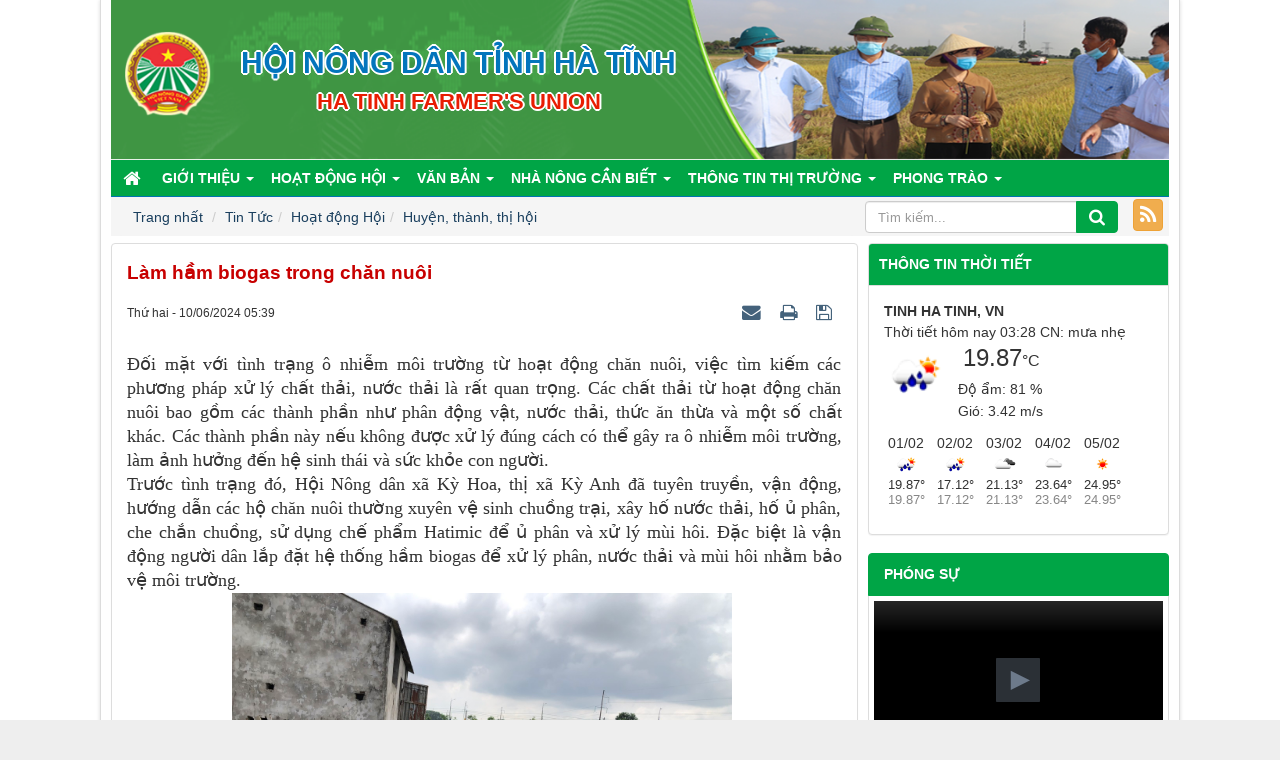

--- FILE ---
content_type: text/html; charset=UTF-8
request_url: http://hoinongdanhatinh.vn/vi/news/huyen-thanh-thi-hoi/lam-ham-biogas-trong-chan-nuoi-3317.html
body_size: 64948
content:
<!DOCTYPE html>
	<html lang="vi" xmlns="http://www.w3.org/1999/xhtml" prefix="og: http://ogp.me/ns#">
	<head>
<title>Làm hầm biogas trong chăn nuôi</title>
<meta name="description" content="Làm hầm biogas trong chăn nuôi - Detail - Tin Tức - http&#x3A;&#x002F;&#x002F;hoinongdanhatinh.vn&#x002F;vi&#x002F;news&#x002F;huyen-thanh-thi-hoi&#x002F;lam-ham-biogas-trong-chan-nuoi-3317.html">
<meta name="author" content="Hội nông dân tỉnh hà tĩnh">
<meta name="copyright" content="Hội nông dân tỉnh hà tĩnh [webmaster@localhost]">
<meta name="robots" content="index, archive, follow, noodp">
<meta name="googlebot" content="index,archive,follow,noodp">
<meta name="msnbot" content="all,index,follow">
<meta name="generator" content="NukeViet v4.3">
<meta name="viewport" content="width=device-width, initial-scale=1">
<meta http-equiv="Content-Type" content="text/html; charset=utf-8">
<meta property="og:title" content="Làm hầm biogas trong chăn nuôi">
<meta property="og:type" content="article">
<meta property="og:description" content="Làm hầm biogas trong chăn nuôi - Detail - Tin Tức - http&#x3A;&#x002F;&#x002F;hoinongdanhatinh.vn&#x002F;vi&#x002F;news&#x002F;huyen-thanh-thi-hoi&#x002F;lam-ham-biogas-trong-chan-nuoi-3317.html">
<meta property="og:site_name" content="Hội nông dân tỉnh hà tĩnh">
<meta property="og:url" content="http://hoinongdanhatinh.vn/vi/news/huyen-thanh-thi-hoi/lam-ham-biogas-trong-chan-nuoi-3317.html">
<meta property="article:published_time" content="2024-06-10EDT05:39:00">
<meta property="article:modified_time" content="2024-06-10EDT07:33:17">
<meta property="article:section" content="Huyện, thành, thị hội">
<link rel="shortcut icon" href="/favicon.ico">
<link rel="canonical" href="http://hoinongdanhatinh.vn/vi/news/huyen-thanh-thi-hoi/lam-ham-biogas-trong-chan-nuoi-3317.html">
<link rel="alternate" href="/vi/news/rss/" title="Tin Tức" type="application/rss+xml">
<link rel="alternate" href="/vi/news/rss/thong-tin-nong-san/" title="Tin Tức - Thông tin nông sản" type="application/rss+xml">
<link rel="alternate" href="/vi/news/rss/thanh-pho-ha-tinh/" title="Tin Tức - Thành phố Hà Tĩnh" type="application/rss+xml">
<link rel="alternate" href="/vi/news/rss/thi-xa-hong-linh/" title="Tin Tức - Thị xã Hồng Lĩnh" type="application/rss+xml">
<link rel="alternate" href="/vi/news/rss/huyen-huong-son/" title="Tin Tức - Huyện Hương Sơn" type="application/rss+xml">
<link rel="alternate" href="/vi/news/rss/huyen-duc-tho/" title="Tin Tức - Huyện Đức Thọ" type="application/rss+xml">
<link rel="alternate" href="/vi/news/rss/huyen-vu-quang/" title="Tin Tức - Huyện Vũ Quang" type="application/rss+xml">
<link rel="alternate" href="/vi/news/rss/huyen-nghi-xuan/" title="Tin Tức - Huyện Nghi Xuân" type="application/rss+xml">
<link rel="alternate" href="/vi/news/rss/huyen-can-loc/" title="Tin Tức - Huyện Can Lộc" type="application/rss+xml">
<link rel="alternate" href="/vi/news/rss/huyen-huong-khe/" title="Tin Tức - Huyện Hương Khê" type="application/rss+xml">
<link rel="alternate" href="/vi/news/rss/huyen-thach-ha/" title="Tin Tức - Huyện Thạch Hà" type="application/rss+xml">
<link rel="alternate" href="/vi/news/rss/huyen-cam-xuyen/" title="Tin Tức - Huyện Cẩm Xuyên" type="application/rss+xml">
<link rel="alternate" href="/vi/news/rss/huyen-ky-anh/" title="Tin Tức - Huyện Kỳ Anh" type="application/rss+xml">
<link rel="alternate" href="/vi/news/rss/huyen-loc-ha/" title="Tin Tức - Huyện Lộc Hà" type="application/rss+xml">
<link rel="alternate" href="/vi/news/rss/thi-xa-ky-anh/" title="Tin Tức - Thị xã Kỳ Anh" type="application/rss+xml">
<link rel="alternate" href="/vi/news/rss/tin-tuc/" title="Tin Tức - Tin tức" type="application/rss+xml">
<link rel="alternate" href="/vi/news/rss/tin-trong-tinh-38/" title="Tin Tức - Tin trong tỉnh" type="application/rss+xml">
<link rel="alternate" href="/vi/news/rss/tin-trong-nuoc-38/" title="Tin Tức - Tin trong nước" type="application/rss+xml">
<link rel="alternate" href="/vi/news/rss/tin-quoc-te/" title="Tin Tức - Tin quốc tế" type="application/rss+xml">
<link rel="alternate" href="/vi/news/rss/xay-dung-nong-thon-moi/" title="Tin Tức - Xây dựng Nông thôn mới - đô thị văn minh" type="application/rss+xml">
<link rel="alternate" href="/vi/news/rss/nha-nong-can-biet-43/" title="Tin Tức - Nhà nông cần biết" type="application/rss+xml">
<link rel="alternate" href="/vi/news/rss/khoa-hoc-cong-nghe-43/" title="Tin Tức - Khoa học - Công nghệ" type="application/rss+xml">
<link rel="alternate" href="/vi/news/rss/quy-trinh-kinh-nghiem/" title="Tin Tức - Quy trình - Kinh nghiệm" type="application/rss+xml">
<link rel="alternate" href="/vi/news/rss/dia-chi-nha-nong/" title="Tin Tức - Địa chỉ nhà nông" type="application/rss+xml">
<link rel="alternate" href="/vi/news/rss/thoi-tiet-nong-vu/" title="Tin Tức - Thời tiết nông vụ" type="application/rss+xml">
<link rel="alternate" href="/vi/news/rss/nguoi-nong-dan-moi/" title="Tin Tức - Người nông dân mới" type="application/rss+xml">
<link rel="alternate" href="/vi/news/rss/nha-nong-can-biet/" title="Tin Tức - Nhà nông cần biết" type="application/rss+xml">
<link rel="alternate" href="/vi/news/rss/day-nghe-viec-lam/" title="Tin Tức - Dạy nghề - Việc làm" type="application/rss+xml">
<link rel="alternate" href="/vi/news/rss/tu-van-phap-luat/" title="Tin Tức - Tư vấn pháp luật" type="application/rss+xml">
<link rel="alternate" href="/vi/news/rss/van-hoa-the-thao/" title="Tin Tức - Văn hóa - Thể thao" type="application/rss+xml">
<link rel="alternate" href="/vi/news/rss/mo-hinh-dien-hinh/" title="Tin Tức - Mô hình - Điển hình" type="application/rss+xml">
<link rel="alternate" href="/vi/news/rss/hoat-dong-hoi-38/" title="Tin Tức - Hoạt động Hội" type="application/rss+xml">
<link rel="alternate" href="/vi/news/rss/hoi-nong-dan-tinh/" title="Tin Tức - Hội Nông dân tỉnh" type="application/rss+xml">
<link rel="alternate" href="/vi/news/rss/huyen-thanh-thi-hoi/" title="Tin Tức - Huyện, thành, thị hội" type="application/rss+xml">
<link rel="alternate" href="/vi/news/rss/trung-uong-hoi-va-tinh-ban/" title="Tin Tức - Trung ương hội và tỉnh bạn" type="application/rss+xml">
<link rel="alternate" href="/vi/news/rss/so-tay-cong-tac-hoi/" title="Tin Tức - Sổ tay công tác hội" type="application/rss+xml">
<link rel="alternate" href="/vi/news/rss/khoa-hoc-cong-nghe/" title="Tin Tức - Khoa học công nghệ" type="application/rss+xml">
<link rel="alternate" href="/vi/news/rss/co-cau-to-chuc/" title="Tin Tức - Bộ máy tổ chức" type="application/rss+xml">
<link rel="alternate" href="/vi/news/rss/chuc-nang-nhiem-vu/" title="Tin Tức - Chức năng, nhiệm vụ" type="application/rss+xml">
<link rel="alternate" href="/vi/news/rss/phong-trao-nong-dan/" title="Tin Tức - Phong trao Nông dân" type="application/rss+xml">
<link rel="alternate" href="/vi/news/rss/gioi-thieu/" title="Tin Tức - Giới thiệu" type="application/rss+xml">
<link rel="alternate" href="/vi/news/rss/gioi-thieu-chung/" title="Tin Tức - Giới thiệu chung" type="application/rss+xml">
<link rel="alternate" href="/vi/news/rss/khai-quat-lich-su-hinh-thanh/" title="Tin Tức - Khái quát Lịch sử hình thành" type="application/rss+xml">
<link rel="alternate" href="/vi/news/rss/bo-may-to-chuc/" title="Tin Tức - Cơ cấu tổ chức" type="application/rss+xml">
<link rel="alternate" href="/vi/news/rss/chuc-nang-nhiem-vu-36/" title="Tin Tức - Chức năng, nhiệm vụ" type="application/rss+xml">
<link rel="alternate" href="/vi/news/rss/thi-truong-nong-san/" title="Tin Tức - Thị trường nông sản" type="application/rss+xml">
<link rel="alternate" href="/vi/news/rss/vb-trung-uong-dang-va-chinh-phu/" title="Tin Tức - VB Trung ương Đảng và Chính phủ" type="application/rss+xml">
<link rel="alternate" href="/vi/news/rss/vb-trung-uong-hoi-va-bo-nganh/" title="Tin Tức - VB Trung ương Hội và Bộ, Ngành" type="application/rss+xml">
<link rel="alternate" href="/vi/news/rss/vb-tinh-uy/" title="Tin Tức - VB Tỉnh ủy" type="application/rss+xml">
<link rel="alternate" href="/vi/news/rss/vb-ubnd-tinh/" title="Tin Tức - VB UBND tỉnh" type="application/rss+xml">
<link rel="alternate" href="/vi/news/rss/vb-hoi-nong-dan-tinh/" title="Tin Tức - VB Hội Nông dân tỉnh" type="application/rss+xml">
<link rel="alternate" href="/vi/news/rss/van-ban-khac/" title="Tin Tức - Văn bản Khác" type="application/rss+xml">
<link rel="alternate" href="/vi/news/rss/thong-tin-thi-truong/" title="Tin Tức - Thông tin thị trường" type="application/rss+xml">
<link rel="alternate" href="/vi/news/rss/thi-truong-nong-san-55/" title="Tin Tức - Thị trường nông sản" type="application/rss+xml">
<link rel="alternate" href="/vi/news/rss/vat-tu-nong-nghiep/" title="Tin Tức - Vật tư nông nghiệp" type="application/rss+xml">
<link rel="alternate" href="/vi/news/rss/lao-dong-viec-lam/" title="Tin Tức - Lao động việc làm" type="application/rss+xml">
<link rel="alternate" href="/vi/news/rss/toan-dan-tich-cuc-tham-gia-phong-chong-dich-covid-19/" title="Tin Tức - Toàn dân tích cực tham gia phóng, chống dịch COVID-19" type="application/rss+xml">
<link rel="alternate" href="/vi/news/rss/dai-hoi-cac-cap-hoi-nhiem-ky-2023-2028/" title="Tin Tức - Đại hội các cấp Hội nhiệm kỳ 2023-2028" type="application/rss+xml">
<link rel="alternate" href="/vi/news/rss/san-pham-nong-nghiep-ha-tinh-tieu-bieu/" title="Tin Tức - Sản phẩm nông nghiệp tiêu biểu của Hà Tĩnh" type="application/rss+xml">
<link rel="preload" as="script" href="/assets/js/jquery/jquery.min.js?t=1646963338">
<link rel="preload" as="script" href="/assets/js/language/vi.js?t=1646963338">
<link rel="preload" as="script" href="/assets/js/global.js?t=1646963338">
<link rel="preload" as="script" href="/themes/SPiteHND/js/news.js?t=1646963338">
<link rel="preload" as="script" href="/themes/SPiteHND/js/main.js?t=1646963338">
<link rel="preload" as="script" href="/assets/js/star-rating/jquery.rating.pack.js?t=1646963338">
<link rel="preload" as="script" href="/assets/js/star-rating/jquery.MetaData.js?t=1646963338">
<link rel="preload" as="script" href="https://sp.zalo.me/plugins/sdk.js">
<link rel="preload" as="script" href="/themes/SPiteHND/js/comment.js?t=1646963338">
<link rel="preload" as="script" href="/assets/editors/ckeditor/plugins/codesnippet/lib/highlight/highlight.pack.js?t=1646963338">
<link rel="preload" as="script" href="/themes/default/modules/videos/jwplayer/jwplayer.js?t=1646963338">
<link rel="preload" as="script" href="/themes/SPiteHND/modules/photos/plugins/magicslideshow/magicslideshow.js?t=1646963338">
<link rel="preload" as="script" href="/themes/SPiteHND/js/bootstrap.min.js?t=1646963338">
<link rel="preload" as="script" href="//pagead2.googlesyndication.com/pagead/js/adsbygoogle.js?t=1646963338">
<link rel="StyleSheet" href="/assets/css/font-awesome.min.css?t=1646963338">
<link rel="StyleSheet" href="/themes/SPiteHND/css/bootstrap.min.css?t=1646963338">
<link rel="StyleSheet" href="/themes/SPiteHND/css/style.css?t=1646963338">
<link rel="StyleSheet" href="/themes/SPiteHND/css/style.responsive.css?t=1646963338">
<link rel="StyleSheet" href="/themes/SPiteHND/css/news.css?t=1646963338">
<link href="/assets/js/star-rating/jquery.rating.css?t=1646963338" type="text/css" rel="stylesheet"/>
<link href="/assets/editors/ckeditor/plugins/codesnippet/lib/highlight/styles/github.css?t=1646963338" rel="stylesheet">
<link rel="StyleSheet" href="/themes/SPiteHND/css/comment.css?t=1646963338" type="text/css" />
<link href="/themes/SPiteHND/modules/photos/plugins/magicslideshow/magicslideshow.css?t=1646963338" type="text/css" rel="stylesheet" media="all" />
<style>
    #wob_loc{
        text-transform: uppercase;
        font-size: 14px;
		font-weight:700;
    }
    #wob_dcp{
        text-transform: sentence;
    }
</style>
	</head>
	<body>

	<noscript>
		<div class="alert alert-danger">Trình duyệt của bạn đã tắt chức năng hỗ trợ JavaScript.<br />Website chỉ làm việc khi bạn bật nó trở lại.<br />Để tham khảo cách bật JavaScript, hãy click chuột <a href="http://wiki.nukeviet.vn/support:browser:enable_javascript">vào đây</a>!</div>
	</noscript>
<div class="body-bg">
<div class="wraper">
<section>
<div class="container" id="body" style="padding-left:10px;padding-right:10px;padding-bottom:10px;">
<div class="wraperheader">
<header>
<div class="header_bottom" style="position:relative">
        <div style="position:relative;max-width:1167px;width: 100%;margin: auto;" >
         <a title="Hội nông dân tỉnh hà tĩnh" href="/vi/"><img class="logo_olv" src="/themes/SPiteHND/images/logo_ovl.png" alt="Hội nông dân tỉnh hà tĩnh" height="160"></a>
         <div class="brand-text">            
          <h1>Hội nông dân tỉnh hà tĩnh </h1>            
          <h2 style="text-align: center;">Ha Tinh Farmer&#039;s union</h2>
        </div>
      </div>
    <div class="clear"></div>
  </div>
		</header>
</div>

		<nav class="second-nav" id="menusite">
			<div class="container">
				<div class="row">
	<div class="navbar navbar-default navbar-static-top" role="navigation">
    <div class="navbar-header">
        <button type="button" class="navbar-toggle" data-toggle="collapse" data-target="#menu-site-default">
            <span class="sr-only">&nbsp;</span> <span class="icon-bar">&nbsp;</span> <span class="icon-bar">&nbsp;</span> <span class="icon-bar">&nbsp;</span>
        </button>
    </div>
    <div class="collapse navbar-collapse" id="menu-site-default">
        <ul class="nav navbar-nav">
            <li><a class="home" title="Trang nhất" href="/vi/"><em class="fa fa-lg fa-home">&nbsp;</em><span class="visible-xs-inline-block"> Trang nhất</span></a></li>
                        <li  class="dropdown" role="presentation"><a class="dropdown-toggle"  href="#" role="button" aria-expanded="false" title="Giới thiệu">  Giới thiệu <strong class="caret">&nbsp;</strong>
                </a>  <ul class="dropdown-menu">
        <li
        >  <a href="/vi/news/gioi-thieu/gioi-thieu-chung-ve-to-chuc-hoi-nong-dan-239.html" title="Giới thiệu chung">Giới thiệu chung</a> 
    </li>
    <li
        >  <a href="/vi/news/khai-quat-lich-su-hinh-thanh/khai-quat-lich-su-hinh-thanh-1200.html" title="Khái quát Lịch sử hình thành">Khái quát Lịch sử hình thành</a> 
    </li>
    <li
        >  <a href="/vi/news/bo-may-to-chuc/co-cau-to-chuc-1202.html" title="Bộ máy tổ chức">Bộ máy tổ chức</a> 
    </li>
    <li
        >  <a href="/vi/news/chuc-nang-nhiem-vu/chuc-nang-nhiem-vu-1201.html" title="Chức năng, nhiệm vụ">Chức năng, nhiệm vụ</a> 
    </li>
</ul> </li>
            <li  class="dropdown" role="presentation"><a class="dropdown-toggle"  href="#" role="button" aria-expanded="false" title="Hoạt động Hội">  Hoạt động Hội <strong class="caret">&nbsp;</strong>
                </a>  <ul class="dropdown-menu">
        <li
        >  <a href="/vi/news/hoi-nong-dan-tinh/" title="Hội Nông dân tỉnh">Hội Nông dân tỉnh</a> 
    </li>
    <li
        >  <a href="/hoinongdanhatinh.vn/index.php?language=vi&nv=news&op=huyen-thanh-thi-hoi" title="Huyện, thành, thị hội">Huyện, thành, thị hội</a> 
    </li>
    <li
        >  <a href="/hoinongdanhatinh.vn/index.php?language=vi&nv=news&op=trung-uong-hoi-va-tinh-ban" title="Trung ương hội và tỉnh bạn">Trung ương hội và tỉnh bạn</a> 
    </li>
    <li
        >  <a href="/hoinongdanhatinh.vn/index.php?language=vi&nv=news&op=so-tay-cong-tac-hoi" title="Sổ tay công tác hội">Sổ tay công tác hội</a> 
    </li>
</ul> </li>
            <li  class="dropdown" role="presentation"><a class="dropdown-toggle"  href="#" role="button" aria-expanded="false" title="Văn bản">  Văn bản <strong class="caret">&nbsp;</strong>
                </a>  <ul class="dropdown-menu">
        <li
        >  <a href="/hoinongdanhatinh.vn/index.php?language=vi&nv=news&op=vb-trung-uong-dang-va-chinh-phu" title="VB Trung ương Đảng và Chính phủ">VB Trung ương Đảng và Chính phủ</a> 
    </li>
    <li
        >  <a href="/hoinongdanhatinh.vn/index.php?language=vi&nv=news&op=vb-trung-uong-hoi-va-bo-nganh" title="VB Trung ương Hội và Bộ, Ngành">VB Trung ương Hội và Bộ, Ngành</a> 
    </li>
    <li
        >  <a href="https://hatinh.dcs.vn/van-ban" title="VB Tỉnh ủy">VB Tỉnh ủy</a> 
    </li>
    <li
        >  <a href="https://qppl.hatinh.gov.vn/" title="VB UBND tỉnh">VB UBND tỉnh</a> 
    </li>
    <li
        >  <a href="/vi/laws/" title="VB Hội Nông dân tỉnh">VB Hội Nông dân tỉnh</a> 
    </li>
    <li
        >  <a href="/hoinongdanhatinh.vn/index.php?language=vi&nv=news&op=van-ban-khac" title="Văn bản Khác">Văn bản Khác</a> 
    </li>
</ul> </li>
            <li  class="dropdown" role="presentation"><a class="dropdown-toggle"  href="#" role="button" aria-expanded="false" title="Nhà nông cần biết">  Nhà nông cần biết <strong class="caret">&nbsp;</strong>
                </a>  <ul class="dropdown-menu">
        <li
        >  <a href="/hoinongdanhatinh.vn/index.php?language=vi&nv=news&op=khoa-hoc-cong-nghe-43" title="Khoa học - Công nghệ">Khoa học - Công nghệ</a> 
    </li>
    <li
        >  <a href="/hoinongdanhatinh.vn/index.php?language=vi&nv=news&op=quy-trinh-kinh-nghiem" title="Quy trình - Kinh nghiệm">Quy trình - Kinh nghiệm</a> 
    </li>
    <li
        >  <a href="/hoinongdanhatinh.vn/index.php?language=vi&nv=news&op=dia-chi-nha-nong" title="Địa chỉ nhà nông">Địa chỉ nhà nông</a> 
    </li>
    <li
        >  <a href="/hoinongdanhatinh.vn/index.php?language=vi&nv=news&op=thoi-tiet-nong-vu" title="Thời tiết nông vụ">Thời tiết nông vụ</a> 
    </li>
</ul> </li>
            <li  class="dropdown" role="presentation"><a class="dropdown-toggle"  href="#" role="button" aria-expanded="false" title="Thông tin thị trường">  Thông tin thị trường <strong class="caret">&nbsp;</strong>
                </a>  <ul class="dropdown-menu">
        <li
        >  <a href="/vi/news/thi-truong-nong-san-55/" title="Thị trường nông sản">Thị trường nông sản</a> 
    </li>
    <li
        >  <a href="/vi/news/vat-tu-nong-nghiep/" title="Vật tư nông nghiệp">Vật tư nông nghiệp</a> 
    </li>
    <li
        >  <a href="/vi/news/lao-dong-viec-lam/" title="Lao động việc làm">Lao động việc làm</a> 
    </li>
</ul> </li>
            <li  class="dropdown" role="presentation"><a class="dropdown-toggle"  href="#" role="button" aria-expanded="false" title="Phong trào">  Phong trào <strong class="caret">&nbsp;</strong>
                </a>  <ul class="dropdown-menu">
        <li
        >  <a href="/hoinongdanhatinh.vn/index.php?language=vi&nv=news&op=nong-dan-san-xuat-kinh-doanh-gioi" title="Nông dân sản xuất kinh doanh giỏi">Nông dân sản xuất kinh doanh giỏi</a> 
    </li>
    <li
        >  <a href="/hoinongdanhatinh.vn/index.php?language=vi&nv=news&op=xay-dung-nong-thon-moi-40" title="Xây dựng nông thôn mới">Xây dựng nông thôn mới</a> 
    </li>
    <li
        >  <a href="/hoinongdanhatinh.vn/index.php?language=vi&nv=news&op=dam-bao-quoc-phong-an-ninh" title="Đảm bảo Quốc phòng, An ninh">Đảm bảo Quốc phòng, An ninh</a> 
    </li>
    <li
        >  <a href="/hoinongdanhatinh.vn/index.php?language=vi&nv=news&op=cac-phong-trao-khac" title="Các phong trao khác">Các phong trao khác</a> 
    </li>
</ul> </li>
        </ul>
    </div>
</div>
				</div>
			</div>
		</nav>
               <nav class="third-nav">
    				<div class="">
                        <div class="bg">
                        <div class="clearfix">
                            <div class="col-xs-24 col-sm-17 col-md-17">
                                <div class="breadcrumbs-wrap">
								    <div class="display" style="height:0;">
                                		<a class="show-subs-breadcrumbs hidden" href="#" onclick="showSubBreadcrumbs(this, event);"><em class="fa fa-lg fa-angle-right"></em></a>
		                                <ul class="breadcrumbs list-none"></ul>
									</div>
									<ul class="subs-breadcrumbs"></ul>
	                                <ul class="breadcrumb" style="margin-bottom: 0px;">
	                                    <li class="breadcrumb-item" itemscope itemtype="http://data-vocabulary.org/Breadcrumb"><a href="/vi/" itemprop="url" title="Trang nhất"><span itemprop="title">Trang nhất</span></a></li>
	                                    <li class="breadcrumb-item active" itemscope itemtype="http://data-vocabulary.org/Breadcrumb"><a href="/vi/news/" itemprop="url" title="Tin Tức"><span class="txt" itemprop="title">Tin Tức</span></a></li><li class="breadcrumb-item active" itemscope itemtype="http://data-vocabulary.org/Breadcrumb"><a href="/vi/news/hoat-dong-hoi-38/" itemprop="url" title="Hoạt động Hội"><span class="txt" itemprop="title">Hoạt động Hội</span></a></li><li class="breadcrumb-item active" itemscope itemtype="http://data-vocabulary.org/Breadcrumb"><a href="/vi/news/huyen-thanh-thi-hoi/" itemprop="url" title="Huyện, thành, thị hội"><span class="txt" itemprop="title">Huyện, thành, thị hội</span></a></li>
	                                </ul>
								</div>
                            </div>
                            <div class="headerSearch col-xs-24 col-sm-6 col-md-6">
                                <div class="input-group">
                                    <input type="text" class="form-control" maxlength="60" placeholder="Tìm kiếm..."><span class="input-group-btn"><button type="button" class="btn btn-info" data-url="/vi/seek/?q=" data-minlength="3" data-click="y"><em class="fa fa-search fa-lg"></em></button></span>
                                </div>
                            </div>
							<div class="col-xs-24 col-sm-1 col-md-1 feedrss">
							<button  style="margin-left:5px;padding: 0px 0px 0px 6px;" class="btn btn-warning"><a style="color:#fff;font-size:21px" href="/vi/feeds/"><em class="fa fa-rss">&nbsp;</em></a></button>
                            </div>
					    </div>
                        </div>
                    </div>
                </nav>
<div class="row">
	<div class="col-md-24">
	</div>
</div>
<div class="row">
	<div class="col-sm-16 col-md-17">
<div class="news_column panel panel-default">
	<div class="panel-body">
		<h1 class="title margin-bottom-lg" style="color: #c80000;font-size: 19px;">Làm hầm biogas trong chăn nuôi</h1>
        <div class="row margin-bottom-lg">
            <div class="col-md-12">
                <span class="h5">Thứ hai - 10/06/2024 05:39</span>
            </div>
            <div class="col-md-12">
                <ul class="list-inline text-right">
        			<li><a class="dimgray" rel="nofollow" title="Gửi bài viết qua email" href="javascript:void(0);" onclick="nv_open_browse('/vi/news/sendmail/huyen-thanh-thi-hoi/lam-ham-biogas-trong-chan-nuoi-3317.html','',650,500,'resizable=no,scrollbars=yes,toolbar=no,location=no,status=no');return false"><em class="fa fa-envelope fa-lg">&nbsp;</em></a></li>
        			<li><a class="dimgray" rel="nofollow" title="In ra" href="javascript: void(0)" onclick="nv_open_browse('/vi/news/print/huyen-thanh-thi-hoi/lam-ham-biogas-trong-chan-nuoi-3317.html','',840,500,'resizable=yes,scrollbars=yes,toolbar=no,location=no,status=no');return false"><em class="fa fa-print fa-lg">&nbsp;</em></a></li>
        			<li><a class="dimgray" rel="nofollow" title="Lưu bài viết này" href="/vi/news/savefile/huyen-thanh-thi-hoi/lam-ham-biogas-trong-chan-nuoi-3317.html"><em class="fa fa-save fa-lg">&nbsp;</em></a></li>
        		</ul>
            </div>
        </div>
		<div class="clearfix">
			 <div class="hometext m-bottom"></div>
		</div>
		<div id="news-bodyhtml" class="bodytext margin-bottom-lg">
			<div style="text-align: justify;"><span style="font-size:18px;"><span style="font-family:Times New Roman,Times,serif;"><span style="line-height:115%"><span style="line-height:115%">Đối mặt với tình trạng ô nhiễm môi trường từ hoạt động chăn nuôi, việc tìm kiếm các phương pháp xử lý chất thải, nước thải là rất quan trọng. Các chất thải từ hoạt động chăn nuôi bao gồm các thành phần như phân động vật, nước thải, thức ăn thừa và một số chất khác. Các thành phần này nếu không được xử lý đúng cách có thể gây ra ô nhiễm môi trường, làm ảnh hưởng đến hệ sinh thái và sức khỏe con người.</span></span><br  />
<span style="line-height:115%"><span style="line-height:115%">Trước tình trạng đó, Hội Nông dân xã Kỳ Hoa, thị xã Kỳ Anh đã tuyên truyền, vận động, hướng dẫn các hộ chăn nuôi thường xuyên vệ sinh chuồng trại, xây hố nước thải, hố ủ phân, che chắn chuồng, sử dụng chế phẩm Hatimic để ủ phân và xử lý mùi hôi. Đặc biệt là vận động người dân lắp đặt hệ thống hầm biogas để xử lý phân, nước thải và mùi hôi nhằm bảo vệ môi trường.</span></span></span></span>
<div style="text-align:center"><img alt="z5509789642309 c235dfb5ba61e1aa347823f2545ab000" height="375" src="/uploads/news/2024_06/z5509789642309_c235dfb5ba61e1aa347823f2545ab000.jpg" width="500" /></div>
<span style="font-size:18px;"><span style="font-family:Times New Roman,Times,serif;"><span style="line-height:115%"><span style="line-height:115%">Quy trình xử lý nước thải chăn nuôi từ hầm biogas không chỉ giúp giảm thiểu ô nhiễm môi trường mà còn tạo ra nguồn năng lượng tái tạo, khí bioga sẽ được sử dụng vào việc cung cấp năng lượng cho quá trình chăn nuôi và có thể được sử dụng trong hoạt động đun nấu của gia đình. Phân bón hữu cơ thu thập được sẽ sử dụng để trồng cây hoặc có thể tái sử dụng trong chăn nuôi.</span></span><br  />
<span style="line-height:115%"><span style="line-height:115%">Trong tháng qua, Hội đã vận động hướng dẫn được 3 hộ chăn nuôi lắp đặt hầm biogas, trong đó có 01 hộ ở thôn Hoa Tân lắp đặt hầm biogas làm từ vật liệu composite, 02 hộ ở thôn Hoa Trung lắp đặt hầm biogas phủ bạt HDPE. </span></span></span></span>

<div style="text-align:center"><img alt="z5509796902014 38753c6f1ec416c362583775e5f0f9bb" height="452" src="/uploads/news/2024_06/z5509796902014_38753c6f1ec416c362583775e5f0f9bb.jpg" width="500" /></div>
<span style="font-size:18px;"><span style="font-family:Times New Roman,Times,serif;"><span style="line-height:115%"><span style="line-height:115%">Việc sử dụng hầm biogas trong xử lý chất thải chăn nuôi không chỉ đem lại nhiều tác động tích cực cho môi trường, mà còn mang lại nhiều kinh tế cho ngành chăn nuôi hiện nay. Trong các buổi sinh hoạt chi hội và các hội nghị, Hội sẽ tiếp tục tuyên truyền, vận động để người dân nắm bắt và vận dụng cho hộ gia đình của mình.</span></span></span></span><br  />
&nbsp;</div>
<span style="font-size:18px;"><span style="font-family:Times New Roman,Times,serif;">&nbsp;</span></span>
		</div>
        <div class="margin-bottom-lg">
    		<p class="h5 text-right">
    			<strong>Tác giả bài viết: </strong>Phùng Hương
    		</p>
        </div>
    </div>
</div>
<div class="news_column panel panel-default">
	<div class="panel-body">
        <form id="form3B" action="">
            <div class="h5 clearfix">
                <p id="stringrating">Tổng số điểm của bài viết là: 0 trong 0 đánh giá</p>
                <div style="padding: 5px;">
                    <input class="hover-star" type="radio" value="1" title="Bài viết rất kém" /><input class="hover-star" type="radio" value="2" title="Bài viết kém" /><input class="hover-star" type="radio" value="3" title="Bài viết đạt" /><input class="hover-star" type="radio" value="4" title="Bài viết tốt" /><input class="hover-star" type="radio" value="5" title="Bài viết rất tốt" /><span id="hover-test" style="margin: 0 0 0 20px;">Click để đánh giá bài viết</span>
                </div>
            </div>
        </form>
    </div>
</div>
<div class="news_column panel panel-default">
	<div class="panel-body">
        <div class="socialicon clearfix margin-bottom-lg">
        	<div class="fb-like" data-href="http://hoinongdanhatinh.vn/vi/news/huyen-thanh-thi-hoi/lam-ham-biogas-trong-chan-nuoi-3317.html" data-layout="button_count" data-action="like" data-show-faces="false" data-share="true">&nbsp;</div>
	        <a href="http://twitter.com/share" class="twitter-share-button">Tweet</a>
	    </div>
		<div class="zalo-share-button" data-href="" data-oaid="579745863508352884" data-layout="1" data-color="blue" data-customize="false"></div>
     </div>
</div>

<div class="news_column panel panel-default">
	<div class="panel-body">
<div id="idcomment" class="nv-fullbg">
	<div class="row clearfix margin-bottom-lg">
		<div class="col-xs-12 text-left">
			<p class="comment-title"><em class="fa fa-comments">&nbsp;</em> Ý kiến bạn đọc</p>
		</div>
		<div class="col-xs-12 text-right">
			<select id="sort" class="form-control">
								<option value="0"  selected="selected">Sắp xếp theo bình luận mới</option>
				<option value="1" >Sắp xếp theo bình luận cũ</option>
				<option value="2" >Sắp xếp theo số lượt thích</option>
			</select>
		</div>
	</div>
	<div id="formcomment" class="comment-form">
				<div class="alert alert-danger fade in">
						<a title="Đăng nhập" href="#" onclick="return loginForm('');">Bạn cần đăng nhập với tư cách là <strong>Thành viên chính thức</strong> để có thể bình luận</a>
		</div>
	</div>
</div>
    </div>
</div>
<div class="news_column panel panel-default">
	<div class="panel-body other-news">
    	<p class="h3"><strong>Những tin mới hơn</strong></p>
    	<div class="clearfix">
            <ul class="related list-inline">
        		<li>
        			<em class="fa fa-angle-right">&nbsp;</em>
        			<a href="/vi/news/huyen-thanh-thi-hoi/hoi-nong-dan-xa-binh-an-voi-mo-hinh-thu-gom-xu-ly-rac-thai-3329.html"  data-placement="bottom" data-content="Những năm qua, công tác thu gom, xử lý rác thải của Hội Nông dân xã Bình An, huyện Lộc Hà đạt được nhiều kết quả tích cực. Tuy nhiên do lượng rác thải..." data-img="/assets/news/2024_06/anh-tin3.jpg" data-rel="tooltip" title="Hội Nông dân xã Bình An với mô hình thu gom, xử lý rác thải"><h4>Hội Nông dân xã Bình An với mô hình thu gom, xử lý rác thải</h4></a>
        			<em>(12/06/2024)</em>
        		</li>
        		<li>
        			<em class="fa fa-angle-right">&nbsp;</em>
        			<a href="/vi/news/huyen-thanh-thi-hoi/duc-huong-tap-huan-phan-loai-rac-thai-tai-nguon-3331.html"  data-placement="bottom" data-content="Chiều ngày 10&#x002F;6&#x002F;2024 Hội Nông dân xã Đức Hương, huyện Vũ Quang tổ chức tập huấn phân loại chất thải rắn sinh hoạt tại nguồn. Tham gia lớp tập huấn có..." data-img="/assets/news/2024_06/image-20240613175336-1.jpeg" data-rel="tooltip" title="Đức Hương tập huấn phân loại rác thải tại nguồn"><h4>Đức Hương tập huấn phân loại rác thải tại nguồn</h4></a>
        			<em>(13/06/2024)</em>
        		</li>
        		<li>
        			<em class="fa fa-angle-right">&nbsp;</em>
        			<a href="/vi/news/huyen-thanh-thi-hoi/hoi-nong-dan-thi-tran-vu-quang-so-ket-cong-tac-hoi-va-phong-trao-nong-dan-6-thang-dau-nam-2024-3332.html"  data-placement="bottom" data-content="Vừa qua, Hội Nông dân thị trấn Vũ Quang, huyện Vũ Quang tổ chức Hội nghị sơ kết công tác Hội và phong trào nông dân 6 tháng đầu năm, triển khai..." data-img="/assets/news/2024_06/image-20240613180615-1.jpeg" data-rel="tooltip" title="Hội Nông dân thị trấn Vũ Quang sơ kết công tác Hội và phong trào nông dân 6 tháng đầu năm 2024"><h4>Hội Nông dân thị trấn Vũ Quang sơ kết công tác Hội và phong trào nông dân 6 tháng đầu năm 2024</h4></a>
        			<em>(13/06/2024)</em>
        		</li>
        		<li>
        			<em class="fa fa-angle-right">&nbsp;</em>
        			<a href="/vi/news/huyen-thanh-thi-hoi/hoi-vien-hoi-nong-dan-cam-my-manh-dan-chuyen-doi-co-cau-cay-trong-3333.html"  data-placement="bottom" data-content="Trong nhiều năm qua, hội viên nông dân thôn Mỹ Trung đã trồng nhiều loại cây như khoai lang, ngô nhưng hiệu quả kinh tế không cao. Năm 2023, nắm bắt..." data-img="/assets/news/2024_06/image-20240614111249-1.jpeg" data-rel="tooltip" title="Hội viên Hội nông dân Cẩm Mỹ mạnh dạn chuyển đổi cơ cấu cây trồng"><h4>Hội viên Hội nông dân Cẩm Mỹ mạnh dạn chuyển đổi cơ cấu cây trồng</h4></a>
        			<em>(14/06/2024)</em>
        		</li>
        		<li>
        			<em class="fa fa-angle-right">&nbsp;</em>
        			<a href="/vi/news/huyen-thanh-thi-hoi/hoi-nong-dan-huyen-loc-ha-phoi-hop-to-chuc-lop-tap-huan-tuyen-truyen-diem-ve-san-xuat-nong-san-an-toan-thuc-pham-3328.html"  data-placement="bottom" data-content="Sáng ngày 11&#x002F;6&#x002F;2024, Hội Nông dân huyện Lộc Hà phối hợp với Ban Kinh tế Xã hội, Hội Nông dân tỉnh tổ chức lớp tập huấn tuyên truyền sản xuất, kinh..." data-img="/assets/news/2024_06/anh-tin-5.jpg" data-rel="tooltip" title="Hội Nông dân huyện Lộc Hà phối hợp tổ chức lớp tập huấn tuyên truyền điểm về sản xuất nông sản an toàn thực phẩm"><h4>Hội Nông dân huyện Lộc Hà phối hợp tổ chức lớp tập huấn tuyên truyền điểm về sản xuất nông sản an toàn thực phẩm</h4></a>
        			<em>(12/06/2024)</em>
        		</li>
        		<li>
        			<em class="fa fa-angle-right">&nbsp;</em>
        			<a href="/vi/news/huyen-thanh-thi-hoi/tap-huan-an-toan-thuc-pham-cho-hoi-vien-nong-dan-huyen-ky-anh-3325.html"  data-placement="bottom" data-content="Ngày 10&#x002F;6&#x002F;2024 vừa qua, Ban Thường vụ Hội Nông dân tỉnh phối với Ban Xã hội, Trung ương Hội Nông dân Việt Nam tổ chức lớp tập huấn nâng cao kiến thức..." data-img="/assets/news/2024_06/tap-huan-attp.jpg" data-rel="tooltip" title="Tập huấn An toàn thực phẩm cho hội viên nông dân huyện Kỳ Anh"><h4>Tập huấn An toàn thực phẩm cho hội viên nông dân huyện Kỳ Anh</h4></a>
        			<em>(12/06/2024)</em>
        		</li>
        		<li>
        			<em class="fa fa-angle-right">&nbsp;</em>
        			<a href="/vi/news/huyen-thanh-thi-hoi/hoi-nong-dan-phuong-ky-phuong-to-chuc-so-ket-05-nam-thuc-hien-nghi-quyet-so-04-05-06-nq-hndtw-3320.html"  data-placement="bottom" data-content="Thực hiện Kế hoạch số 30-KH&#x002F;HNDTX, ngày 19 tháng 4 năm 2024 của BTV Hội Nông dân thị xã về việc sơ kết 5 năm thực hiện Nghị quyết 04, 05, 06 của Ban..." data-img="/assets/news/2024_06/image-20240611083007-1.jpeg" data-rel="tooltip" title="Hội Nông dân phường Kỳ Phương tổ chức sơ kết 5 năm thực hiện Nghị quyết số 04, 05, 06 Trung ương Hội"><h4>Hội Nông dân phường Kỳ Phương tổ chức sơ kết 5 năm thực hiện Nghị quyết số 04, 05, 06 Trung ương Hội</h4></a>
        			<em>(10/06/2024)</em>
        		</li>
        		<li>
        			<em class="fa fa-angle-right">&nbsp;</em>
        			<a href="/vi/news/huyen-thanh-thi-hoi/phat-huy-vai-tro-cua-hoi-nong-dan-trong-bao-ve-nen-tang-tu-tuong-cua-dang-3323.html"  data-placement="bottom" data-content="" data-img="" data-rel="tooltip" title="Phát huy vai trò của Hội Nông dân trong bảo vệ nền tảng tư tưởng của Đảng"><h4>Phát huy vai trò của Hội Nông dân trong bảo vệ nền tảng tư tưởng của Đảng</h4></a>
        			<em>(12/06/2024)</em>
        		</li>
        		<li>
        			<em class="fa fa-angle-right">&nbsp;</em>
        			<a href="/vi/news/huyen-thanh-thi-hoi/nong-dan-xa-luu-vinh-son-thu-hoach-hon-1000-tan-dua-hau-3324.html"  data-placement="bottom" data-content="" data-img="" data-rel="tooltip" title="Nông dân xã Lưu Vĩnh Sơn thu hoạch hơn 1000 tấn dưa hấu"><h4>Nông dân xã Lưu Vĩnh Sơn thu hoạch hơn 1000 tấn dưa hấu</h4></a>
        			<em>(12/06/2024)</em>
        		</li>
        		<li>
        			<em class="fa fa-angle-right">&nbsp;</em>
        			<a href="/vi/news/huyen-thanh-thi-hoi/hoi-nong-dan-xa-cam-hung-cam-quang-ra-quan-thu-gom-rac-thai-bao-bi-thuoc-bvtv-3319.html"  data-placement="bottom" data-content="Nhằm hưởng ứng đợt ra quân dọn dẹp vệ sinh môi trường do UBND huyện phát động, vừa qua, Hội Nông dân xã Cẩm Hưng và Cẩm Quang huyện Cẩm Xuyên đã đồng..." data-img="/assets/news/2024_06/33.jpg" data-rel="tooltip" title="Hội Nông dân xã Cẩm Hưng, Cẩm Quang ra quân thu gom rác thải, bao bì thuốc BVTV"><h4>Hội Nông dân xã Cẩm Hưng, Cẩm Quang ra quân thu gom rác thải, bao bì thuốc BVTV</h4></a>
        			<em>(10/06/2024)</em>
        		</li>
        	</ul>
        </div>
    	<p class="h3"><strong>Những tin cũ hơn</strong></p>
    	<div class="clearfix">
            <ul class="related list-inline">
        		<li>
        			<em class="fa fa-angle-right">&nbsp;</em>
        			<a href="/vi/news/huyen-thanh-thi-hoi/xa-cam-minh-to-chuc-thanh-cong-hoi-nghi-doi-thoai-giua-dong-chi-bi-thu-dang-uy-chu-tich-hdnd-ubnd-voi-can-bo-hoi-vien-hoi-nong-dan-hoi-phu-nu-3316.html"   data-placement="bottom" data-content="Ngày 07&#x002F;6&#x002F;2024, tại Hội trường UBND xã Cẩm Minh, đã tổ chức Hội nghị đối thoại trực tiếp giữa Bí thư Đảng ủy, Chủ tịch HĐND - UBND xã với Cán bộ, hội..." data-img="/assets/news/2024_06/image-20240610095521-1.jpeg" data-rel="tooltip" title="Xã Cẩm Minh tổ chức thành công hội nghị đối thoại giữa Thường trực Đảng ủy với cán bộ, hội viên Hội Nông dân và Hội Phụ nữ"><h4>Xã Cẩm Minh tổ chức thành công hội nghị đối thoại giữa Thường trực Đảng ủy với cán bộ, hội viên Hội Nông dân và Hội Phụ nữ</h4></a>
        			<em>(09/06/2024)</em>
        		</li>
        		<li>
        			<em class="fa fa-angle-right">&nbsp;</em>
        			<a href="/vi/news/huyen-thanh-thi-hoi/hoi-nong-dan-xa-thach-hung-trien-khai-mo-hinh-phong-tru-chuot-hai-bang-che-pham-kingcat-0-05rb-3315.html"   data-placement="bottom" data-content="Vừa qua, Hội Nông dân xã Thạch Hưng phối hợp với Trung tâm Ứng dụng Khoa học kỹ thuật và Bảo vệ cây trồng vật nuôi thành phố Hà Tĩnh và Công ty cổ..." data-img="/assets/news/2024_06/mhdc-1.jpg" data-rel="tooltip" title="Hội Nông dân xã Thạch Hưng triển khai mô hình phòng trừ chuột bằng chế phẩm KINGCAT 0.05RB"><h4>Hội Nông dân xã Thạch Hưng triển khai mô hình phòng trừ chuột bằng chế phẩm KINGCAT 0.05RB</h4></a>
        			<em>(07/06/2024)</em>
        		</li>
        		<li>
        			<em class="fa fa-angle-right">&nbsp;</em>
        			<a href="/vi/news/huyen-thanh-thi-hoi/hoi-nong-dan-thanh-pho-huong-ung-ngay-moi-truong-the-gioi-5-6-2024-3314.html"   data-placement="bottom" data-content="" data-img="" data-rel="tooltip" title="Hội Nông dân thành phố hưởng ứng ngày Môi trường Thế giới 5&#x002F;6&#x002F;2024"><h4>Hội Nông dân thành phố hưởng ứng ngày Môi trường Thế giới 5&#x002F;6&#x002F;2024</h4></a>
        			<em>(07/06/2024)</em>
        		</li>
        		<li>
        			<em class="fa fa-angle-right">&nbsp;</em>
        			<a href="/vi/news/huyen-thanh-thi-hoi/hoi-nghi-doi-thoai-giua-nguoi-dung-dau-cap-uy-chinh-quyen-voi-can-bo-hoi-vien-nong-dan-phuong-thach-quy-3313.html"   data-placement="bottom" data-content="Sáng ngày 05&#x002F;6&#x002F;2024, Đảng ủy phường Thạch Quý tổ chức hội nghị đối thoại lần thứ nhất năm 2024 giữa người đứng đầu cấp ủy, chính quyền với cán bộ, hội..." data-img="/assets/news/2024_06/image005_1.png" data-rel="tooltip" title="Hội nghị đối thoại giữa người đứng đầu cấp ủy, chính quyền với cán bộ, hội viên nông dân phường Thạch Quý"><h4>Hội nghị đối thoại giữa người đứng đầu cấp ủy, chính quyền với cán bộ, hội viên nông dân phường Thạch Quý</h4></a>
        			<em>(06/06/2024)</em>
        		</li>
        		<li>
        			<em class="fa fa-angle-right">&nbsp;</em>
        			<a href="/vi/news/huyen-thanh-thi-hoi/hoi-nong-dan-xa-cam-due-day-manh-cong-tac-xay-dung-to-chuc-hoi-phat-huy-vai-tro-trong-xay-dung-dang-chinh-quyen-3312.html"   data-placement="bottom" data-content="Công tác xây dựng tổ chức Hội, phát huy vai trò của Hội trong xây dựng Đảng, chính quyền đóng vai trò hết sức quan trọng trong việc thực hiện các hoạt..." data-img="/assets/news/2024_06/image001.png" data-rel="tooltip" title="Hội Nông dân xã Cẩm Duệ dẩy mạnh công tác xây dựng tổ chức Hội, phát huy vai trò trong xây dựng Đảng, chính quyền"><h4>Hội Nông dân xã Cẩm Duệ dẩy mạnh công tác xây dựng tổ chức Hội, phát huy vai trò trong xây dựng Đảng, chính quyền</h4></a>
        			<em>(06/06/2024)</em>
        		</li>
        		<li>
        			<em class="fa fa-angle-right">&nbsp;</em>
        			<a href="/vi/news/huyen-thanh-thi-hoi/hoi-vien-hoi-nong-dan-xa-xuan-hoi-trong-phong-trao-xay-dung-nong-thon-moi-nang-cao-nam-2024-3311.html"   data-placement="bottom" data-content="Năm 2018, sau khi được công nhận xã đạt chuẩn nông thôn mới, dưới sự lãnh đạo của đảng uỷ, chính quyền địa phương cùng các ban ngành đoàn thể và sự..." data-img="/assets/news/2024_06/image-20240606152411-1.jpeg" data-rel="tooltip" title="Hội viên Hội Nông dân xã Xuân Hội trong phong trào xây dựng Nông thôn mới nâng cao năm 2024"><h4>Hội viên Hội Nông dân xã Xuân Hội trong phong trào xây dựng Nông thôn mới nâng cao năm 2024</h4></a>
        			<em>(06/06/2024)</em>
        		</li>
        		<li>
        			<em class="fa fa-angle-right">&nbsp;</em>
        			<a href="/vi/news/huyen-thanh-thi-hoi/hoi-nong-dan-thi-tran-huong-khe-ra-mat-to-hop-tac-san-xuat-nong-nghiep-dong-thuan-3310.html"   data-placement="bottom" data-content="Chiều ngày 31 tháng 05 năm 2024 tại nhà văn hoá Tổ dân phố 6, Hội nông dân thị trấn Hương Khê đã tổ chức lễ ra mắt “Tổ hợp tác sản xuất nông nghiệp..." data-img="/assets/news/2024_06/image-20240606150038-1.jpeg" data-rel="tooltip" title="Hội Nông dân thị trấn Hương Khê ra mắt Tổ hợp tác sản xuất nông nghiệp Đồng Thuận"><h4>Hội Nông dân thị trấn Hương Khê ra mắt Tổ hợp tác sản xuất nông nghiệp Đồng Thuận</h4></a>
        			<em>(06/06/2024)</em>
        		</li>
        		<li>
        			<em class="fa fa-angle-right">&nbsp;</em>
        			<a href="/vi/news/huyen-thanh-thi-hoi/hoi-nong-dan-phuong-hung-tri-tap-trung-cao-diem-60-ngay-xay-dung-do-thi-van-minh-3309.html"   data-placement="bottom" data-content="Thực hiện kế hoạch cao điểm 60 ngày xây dựng đô thị văn minh của Đảng ủy phường Hưng Trí, thị xã Kỳ Anh, thời gian qua Hội Nông dân phường đã phối hợp..." data-img="/assets/news/2024_06/image-20240606101218-1.png" data-rel="tooltip" title="Hội Nông dân phường Hưng Trí tập trung cao điểm 60 ngày xây dựng đô thị văn minh"><h4>Hội Nông dân phường Hưng Trí tập trung cao điểm 60 ngày xây dựng đô thị văn minh</h4></a>
        			<em>(05/06/2024)</em>
        		</li>
        		<li>
        			<em class="fa fa-angle-right">&nbsp;</em>
        			<a href="/vi/news/huyen-thanh-thi-hoi/nong-dan-vu-quang-to-chuc-nhieu-hoat-dong-chao-mung-dai-hoi-mat-tran-to-quoc-cac-cap-nhiem-ky-2024-2029-3306.html"   data-placement="bottom" data-content="Hưởng ứng đợt thi đua đặc biệt chào mừng Đại hội MTTQ các cấp, nhiệm kỳ 2024 - 2029, Ban Thường vụ Hội Nông dân huyện tổ chức phát động đợt thi đua..." data-img="/assets/news/2024_06/image-20240606080416-1.jpeg" data-rel="tooltip" title="Nông dân Vũ Quang tổ chức nhiều hoạt động chào mừng Đại hội Mặt trận Tổ quốc các cấp, nhiệm kỳ 2024 – 2029"><h4>Nông dân Vũ Quang tổ chức nhiều hoạt động chào mừng Đại hội Mặt trận Tổ quốc các cấp, nhiệm kỳ 2024 – 2029</h4></a>
        			<em>(05/06/2024)</em>
        		</li>
        		<li>
        			<em class="fa fa-angle-right">&nbsp;</em>
        			<a href="/vi/news/huyen-thanh-thi-hoi/san-xuat-lua-huu-co-tai-thon-phu-doai-xa-cam-lac-3304.html"   data-placement="bottom" data-content="Sáng ngày 31&#x002F;5&#x002F;2024, tại thôn Phú Đoài, xã Cẩm Lạc, huyện Cẩm Xuyên tiến hành sản xuất thử nghiệm lúa hữu cơ bằng mạ khay, sử dụng máy cấy với diện..." data-img="/assets/news/2024_06/image-20240605171227-1.png" data-rel="tooltip" title="Sản xuất lúa hữu cơ tại thôn Phú Đoài xã Cẩm Lạc"><h4>Sản xuất lúa hữu cơ tại thôn Phú Đoài xã Cẩm Lạc</h4></a>
        			<em>(05/06/2024)</em>
        		</li>
        	</ul>
        </div>
    </div>
</div>
	</div>
	<div class="col-sm-8 col-md-7">
<div class="panel panel-default">
	<div class="panel-heading fonttran">
		Thông tin thời tiết
	</div>
	<div class="panel-body">
    <div class="vk_gy vk_h" id="wob_loc">Tinh Ha Tinh, VN</div>
    <div id="wob_dcp"><span class="vk_gy vk_sh" id="wob_dc">Thời tiết hôm nay 03:28 CN: mưa nhẹ</span></div>
    <img style="float:left;height:64px;width:64px" alt="mưa nhẹ" src="http://openweathermap.org/img/w/10d.png" id="wob_tci">    
    <div style="padding-left:10px;float:left">
        <div class="vk_bk sol-tmp" style="float:left;margin-top:-3px;font-size:24px">
            <span class="wob_t" id="wob_tm" style="display:inline">19.87</span>
        </div>
        <div class="vk_bk wob-unit" style="float:left;font-size:16px;margin-top:6px">
            <span class="wob_t" style="display:inline" aria-label="°Celsius" aria-disabled="true" role="button">°C</span>
        </div>
    </div>
    <div class="vk_gy vk_sh wob-dtl" style="float:left;padding-left:5px;line-height:22px;padding-top:2px;min-width:43%">
        <div>Độ ẩm: <span id="wob_hm">81 %</span></div>
        <div>Gió: <span><span class="wob_t" id="wob_ws">3.42 m/s</span></span></div>
    </div>
    <div class="clear"></div>
    <div class="gic" style="margin-bottom:-1px;padding:0;padding-bottom:1px;">
        <div style="padding-top: 7px; white-space: nowrap; left: 0px; top: 0px; transform: translate3d(0px, 0px, 0px); transition: -moz-transform 0ms ease-in-out 0s;" id="wob_dp">
            <div class="wob_df wob_ds" style="display:inline-block;line-height:1;text-align:center;transition-duration:200ms,200ms,200ms;transition-property:background-image,border,font-weight;font-weight:13px;height:90px;width:45px">
                <div class="vk_lgy" style="padding-top:7px;line-height:15px">01/02</div>
                <div style="display:inline-block">
                    <img style="margin:1px 4px 0;height:25px;width:25px" alt="mưa nhẹ" title="mưa nhẹ" src="http://openweathermap.org/img/w/10d.png"/></div>
                <div style="font-weight:normal;line-height:15px;font-size:13px">
                    <div class="vk_gy" style="display:block;"><span class="wob_t" style="display:inline">19.87</span>°</div>
                    <div class="vk_lgy" style="display:block;color:#878787 !important;"><span class="wob_t" style="display:inline">19.87</span>°</div>
                </div>
            </div>
            <div class="wob_df wob_ds" style="display:inline-block;line-height:1;text-align:center;transition-duration:200ms,200ms,200ms;transition-property:background-image,border,font-weight;font-weight:13px;height:90px;width:45px">
                <div class="vk_lgy" style="padding-top:7px;line-height:15px">02/02</div>
                <div style="display:inline-block">
                    <img style="margin:1px 4px 0;height:25px;width:25px" alt="mưa nhẹ" title="mưa nhẹ" src="http://openweathermap.org/img/w/10d.png"/></div>
                <div style="font-weight:normal;line-height:15px;font-size:13px">
                    <div class="vk_gy" style="display:block;"><span class="wob_t" style="display:inline">17.12</span>°</div>
                    <div class="vk_lgy" style="display:block;color:#878787 !important;"><span class="wob_t" style="display:inline">17.12</span>°</div>
                </div>
            </div>
            <div class="wob_df wob_ds" style="display:inline-block;line-height:1;text-align:center;transition-duration:200ms,200ms,200ms;transition-property:background-image,border,font-weight;font-weight:13px;height:90px;width:45px">
                <div class="vk_lgy" style="padding-top:7px;line-height:15px">03/02</div>
                <div style="display:inline-block">
                    <img style="margin:1px 4px 0;height:25px;width:25px" alt="mây đen u ám" title="mây đen u ám" src="http://openweathermap.org/img/w/04d.png"/></div>
                <div style="font-weight:normal;line-height:15px;font-size:13px">
                    <div class="vk_gy" style="display:block;"><span class="wob_t" style="display:inline">21.13</span>°</div>
                    <div class="vk_lgy" style="display:block;color:#878787 !important;"><span class="wob_t" style="display:inline">21.13</span>°</div>
                </div>
            </div>
            <div class="wob_df wob_ds" style="display:inline-block;line-height:1;text-align:center;transition-duration:200ms,200ms,200ms;transition-property:background-image,border,font-weight;font-weight:13px;height:90px;width:45px">
                <div class="vk_lgy" style="padding-top:7px;line-height:15px">04/02</div>
                <div style="display:inline-block">
                    <img style="margin:1px 4px 0;height:25px;width:25px" alt="mây rải rác" title="mây rải rác" src="http://openweathermap.org/img/w/03d.png"/></div>
                <div style="font-weight:normal;line-height:15px;font-size:13px">
                    <div class="vk_gy" style="display:block;"><span class="wob_t" style="display:inline">23.64</span>°</div>
                    <div class="vk_lgy" style="display:block;color:#878787 !important;"><span class="wob_t" style="display:inline">23.64</span>°</div>
                </div>
            </div>
            <div class="wob_df wob_ds" style="display:inline-block;line-height:1;text-align:center;transition-duration:200ms,200ms,200ms;transition-property:background-image,border,font-weight;font-weight:13px;height:90px;width:45px">
                <div class="vk_lgy" style="padding-top:7px;line-height:15px">05/02</div>
                <div style="display:inline-block">
                    <img style="margin:1px 4px 0;height:25px;width:25px" alt="bầu trời quang đãng" title="bầu trời quang đãng" src="http://openweathermap.org/img/w/01d.png"/></div>
                <div style="font-weight:normal;line-height:15px;font-size:13px">
                    <div class="vk_gy" style="display:block;"><span class="wob_t" style="display:inline">24.95</span>°</div>
                    <div class="vk_lgy" style="display:block;color:#878787 !important;"><span class="wob_t" style="display:inline">24.95</span>°</div>
                </div>
            </div>
        </div>
        </div>
	</div>
</div>
<div class="list-group">
  <a href="#" class="list-group-item active" style="text-transform: uppercase;font-weight: 700;">
    Phóng sự
  </a>
	<a style="padding: 5px;" href="#" class="list-group-item">
	<div class="videoplayer cf">
		<div id="videoContBlock_nv13">
			<i class="fa fa-spinner fa-pulse fa-3x fa-fw center-block"></i>
		</div>
	</div>
	</a>
  <a style="padding: 5px;" href="/vi/videos/Phong-su/phan-thi-nghe-nong-dan-noi-cua-doi-tuyen-ha-tinh-hoi-thi-nha-nong-dua-tai-nam-2022-tai-hai-phong-9.html" title="Phần thi Nghe Nông dân nói của Đội tuyển Hà Tĩnh Hội thi Nhà Nông đua tài năm 2022 tại Hải Phòng" class="list-group-item clearfix">
  <img src="http://img.youtube.com/vi/hUtbMiiqO64/0.jpg" alt="Phần thi Nghe Nông dân nói của Đội tuyển Hà Tĩnh Hội thi Nhà Nông đua tài năm 2022 tại Hải Phòng" width="60px" class="img-thumbnail pull-left" style="margin-right:5px"/>
  Phần thi Nghe Nông dân nói của Đội tuyển Hà Tĩnh Hội thi Nhà Nông đua tài năm 2022 tại Hải Phòng
  </a>
  <a style="padding: 5px;" href="/vi/videos/Phong-su/phan-thi-loi-chao-nha-nong-cua-doi-tuyen-hnd-tinh-ha-tinh-tai-hoi-thi-nha-nong-dua-tai-lan-thu-v-nam-2022-cum-so-2-tai-hai-phong-dat-giai-nhat-vong-thi-ban-ket-8.html" title="Phần thi &quot;Lời chào nhà nông&quot; của Đội tuyển HND tỉnh Hà Tĩnh" class="list-group-item clearfix">
  <img src="http://img.youtube.com/vi/Jf736ky_FMY/0.jpg" alt="Phần thi &quot;Lời chào nhà nông&quot; của Đội tuyển HND tỉnh Hà Tĩnh" width="60px" class="img-thumbnail pull-left" style="margin-right:5px"/>
  Phần thi &quot;Lời chào nhà nông&quot; của Đội tuyển HND tỉnh Hà Tĩnh
  </a>
</div>
	<div class="nv-block-banners">
        <a rel="nofollow" href="/vi/banners/click/?id=5&amp;s=c1968cd8fcbefb5f1bb633e478f86a86" onclick="this.target='_blank'" title="Hội Nông dân Việt Nam"> <img alt="Hội Nông dân Việt Nam" src="/uploads/banners/2222222_1.png" width="500" height="129" /> </a>
</div><div class="nv-block-banners">
        <a rel="nofollow" href="/vi/banners/click/?id=11&amp;s=9b39a6a85588576fecd7e21ee5bdfd22" onclick="this.target='_blank'" title="DSC"> <img alt="DSC" src="/uploads/banners/dcs15.png" width="500" height="125" /> </a>
</div><div class="nv-block-banners">
        <a rel="nofollow" href="/vi/banners/click/?id=7&amp;s=3fe67a1bd0139d95b57e88992d6c3c86" onclick="this.target='_blank'" title="CTTĐT-TỈNH"> <img alt="CTTĐT-TỈNH" src="/uploads/banners/cht.png" width="500" height="125" /> </a>
</div><div class="nv-block-banners">
        <a rel="nofollow" href="/vi/banners/click/?id=8&amp;s=f40ca945761787cd872426b21f1b67fd" onclick="this.target='_blank'" title="BỘ NNPTNT"> <img alt="BỘ NNPTNT" src="/uploads/banners/bn.png" width="500" height="125" /> </a>
</div><div class="nv-block-banners">
        <a rel="nofollow" href="/vi/banners/click/?id=9&amp;s=14ee4f72ef4561e6235fafe3caccf83b" onclick="this.target='_blank'" title="CÔNG BÁO HT"> <img alt="CÔNG BÁO HT" src="/uploads/banners/cbht.png" width="500" height="125" /> </a>
</div><div class="nv-block-banners">
        <a rel="nofollow" href="/vi/banners/click/?id=10&amp;s=d12b7ee1cd6f3f5ccd25dec36a73eec3" onclick="this.target='_blank'" title="BÁO HT"> <img alt="BÁO HT" src="/uploads/banners/bht.png" width="500" height="125" /> </a>
</div><div class="nv-block-banners">
        <a rel="nofollow" href="/vi/banners/click/?id=14&amp;s=ed27347dd2c56ab4abf6751a88901699" onclick="this.target='_blank'" title="Quân đội nhân dân Việt Nam"> <img alt="Quân đội nhân dân Việt Nam" src="/uploads/banners/qd.jpg" width="500" height="129" /> </a>
</div>

<div class="panel panel-default">
	<div class="panel-heading fonttran">
		Tư liệu hình ảnh
	</div>
	<div class="panel-body">
<div class="MagicSlideshow album-nv18" data-options="selectors: bottom; selectors-style: thumbnails; selectors-size: 40px;">
	<img src="/uploads/photos/images/2018/09/the-thao/hqdefault.jpg" alt="hqdefault.jpg" class="img-responsive"/>
	<img src="/uploads/photos/images/2018/10/the-thao/10-1-opt.jpg" alt="10-1-Opt.jpg" class="img-responsive"/>
	<img src="/uploads/photos/images/2018/10/the-thao/106d0131401t700l4.jpg" alt="106d0131401t700l4.jpg" class="img-responsive"/>
	<img src="/uploads/photos/images/2018/10/the-thao/106d3085500t82788l0.jpg" alt="106d3085500t82788l0.jpg" class="img-responsive"/>
	<img src="/uploads/photos/images/2018/10/the-thao/anh-2-13-qmkk.jpg" alt="anh-2-13-qmkk.jpg" class="img-responsive"/>
</div>
	</div>
</div>
<div class="panel panel-primary">
	<div class="panel-heading">
		Thống kê lượt truy cập
	</div>
	<div class="panel-body">
		<ul class="counter list-none display-table">
	<li><span><em class="fa fa-bolt fa-lg fa-horizon"></em>Đang truy cập</span><span>45</span></li>
    <li><span><em class="fa fa-filter fa-lg fa-horizon margin-top-lg"></em>Hôm nay</span><span class="margin-top-lg">8,594</span></li>
	<li><span><em class="fa fa-calendar-o fa-lg fa-horizon"></em>Tháng hiện tại</span><span>8,594</span></li>
	<li><span><em class="fa fa-bars fa-lg fa-horizon"></em>Tổng lượt truy cập</span><span>30,179,613</span></li>
</ul>

	</div>
</div>

	</div>
</div>
<div class="row">
<div class="col-md-24">
</div>
</div>
<footer id="footer">
<div id="main-menu10" class="main-menu menu-default">  

</div>
                    <div class="row">
							 <div class="text-center">
<div class="copyright">
<span>&copy;&nbsp;Bản quyền thuộc về <a href="http://localhost">Hội nông dân tỉnh hà tĩnh</a>.&nbsp; </span>
<!-- span>Mã nguồn <a href="http://nukeviet.vn/" target="_blank">NukeViet CMS</a>.&nbsp; </span-->
<span>Thiết kế bởi <a href="#" target="_blank">Trung tâm Công nghệ thông tin và Truyền thông Hà Tĩnh</a>.&nbsp; </span>
</div>
	<div style="text-align: center;"><p><strong>TRANG THÔNG TIN ĐIỆN TỬ HỘI NÔNG DÂN TỈNH HÀ TĨNH.</strong></p><p><strong>Địa chỉ: Số 16</strong> - Đường Võ Liêm Sơn - TP Hà Tĩnh.</p><p><strong>Trưởng&nbsp;Ban Biên tập</strong>: Ngô Văn Huỳnh&nbsp;- TUV, Chủ tịch Hội Nông dân tỉnh Hà Tĩnh</p><p><strong>Quản trị Website</strong>: Ông Dương Trí&nbsp;Thức - UV BTV, Trưởng ban Xây dựng hội</p><p><strong>Email</strong>: hoinongdanhatinh@gmail.com - Điện thoại: 02393.852.159</p><p>Ghi rõ nguồn http://hoinongdanhatinh.vn khi phát hành lại thông tin từ Website này</p></div>
</div>
							 <a class="pointer bttop"><div id="scrollup" class="scrollup">
        Lên đầu trang</div></a>
       </div>
        </footer>
    </div>
</div>
</section>
</div>		
</div> 
    <!-- SiteModal Required!!! -->
    <div id="sitemodal" class="modal fade" role="dialog">
        <div class="modal-dialog">
            <div class="modal-content">
                <div class="modal-body">
                    <em class="fa fa-spinner fa-spin">&nbsp;</em>
                </div>
                <button type="button" class="close" data-dismiss="modal"><span class="fa fa-times"></span></button>
            </div>
        </div>
    </div>
        <div id="timeoutsess" class="chromeframe">
            Bạn đã không sử dụng Site, <a onclick="timeoutsesscancel();" href="#">Bấm vào đây để duy trì trạng thái đăng nhập</a>. Thời gian chờ: <span id="secField"> 60 </span> giây
        </div>
        <div id="openidResult" class="nv-alert" style="display:none"></div>
        <div id="openidBt" data-result="" data-redirect=""></div>
<div id="run_cronjobs" style="visibility:hidden;display:none;"><img alt="" src="/index.php?second=cronjobs&amp;p=m8Y8e7N3" width="1" height="1" /></div>
<script src="/assets/js/jquery/jquery.min.js?t=1646963338"></script>
<script>var nv_base_siteurl="/",nv_lang_data="vi",nv_lang_interface="vi",nv_name_variable="nv",nv_fc_variable="op",nv_lang_variable="language",nv_module_name="news",nv_func_name="detail",nv_is_user=0, nv_my_ofs=-5,nv_my_abbr="EST",nv_cookie_prefix="nv4",nv_check_pass_mstime=1738000,nv_area_admin=0,nv_safemode=0,theme_responsive=1,nv_is_recaptcha=0;</script>
<script src="/assets/js/language/vi.js?t=1646963338"></script>
<script src="/assets/js/global.js?t=1646963338"></script>
<script src="/themes/SPiteHND/js/news.js?t=1646963338"></script>
<script src="/themes/SPiteHND/js/main.js?t=1646963338"></script>
<script type="text/javascript" data-show="after">
    $(function() {
        checkWidthMenu();
        $(window).resize(checkWidthMenu);
    });
</script>
<script type="text/javascript" src="/assets/js/star-rating/jquery.rating.pack.js?t=1646963338"></script>
<script src="/assets/js/star-rating/jquery.MetaData.js?t=1646963338" type="text/javascript"></script>
<script src="https://sp.zalo.me/plugins/sdk.js"></script>
<script type="text/javascript">
        $(function() {
            var sr = 0;
            $(".hover-star").rating({
            	focus: function(b, c) {
            		var a = $("#hover-test");
            		2 != sr && (a[0].data = a[0].data || a.html(), a.html(c.title || "value: " + b), sr = 1)
            	},
            	blur: function(b, c) {
            		var a = $("#hover-test");
            		2 != sr && ($("#hover-test").html(a[0].data || ""), sr = 1)
            	},
            	callback: function(b, c) {
            		1 == sr && (sr = 2, $(".hover-star").rating("disable"), sendrating("3317", b, "b5e9ee3fc143b9949fedbeb5f1c88871"))
            	}
            });
            $(".hover-star").rating("select", "0");
        })
        </script>
<script type="text/javascript" src="/themes/SPiteHND/js/comment.js?t=1646963338"></script>
<script type="text/javascript">
var nv_url_comm = '/index.php?language=vi&nv=comment&module=news&area=8&id=3317&allowed=4&checkss=12df6ace04c6b0f1c09a9203c3662679&perpage=5';
$("#sort").change(function() {
	$.post(nv_url_comm + '&nocache=' + new Date().getTime(), 'sortcomm=' + $('#sort').val() , function(res) {
		$('#idcomment').html(res);
	});
});
</script>
<script type="text/javascript" src="/assets/editors/ckeditor/plugins/codesnippet/lib/highlight/highlight.pack.js?t=1646963338"></script>
<script type="text/javascript">hljs.initHighlightingOnLoad();</script>
<script type="text/javascript" src="/themes/default/modules/videos/jwplayer/jwplayer.js?t=1646963338"></script>
<script type="text/javascript">jwplayer.key="HiGFdTCqQAh4dLqG271yFfdqMWKChJb3EYOWkw==";</script>
<script type="text/javascript">
	var blockInstance_nv13 = jwplayer("videoContBlock_nv13");
	blockInstance_nv13.setup({
		image: "",
		autostart: false,
		aspectratio: "16:9",
		controls: true,
		displaydescription: true,
		playlist: "http://hoinongdanhatinh.vn/videos/player/99940-63e46723aafcbd680e688b33e3d13357-530510/",
		displaytitle: false,
		flashplayer: "/themes/default/modules/videos/jwplayer/jwplayer.flash.swf",
		primary: "html5",
		repeat: false,
		mute: false,
		skin: {"name": "stormtrooper"},
		abouttext: "Hội nông dân tỉnh hà tĩnh",
		aboutlink: "http://hoinongdanhatinh.vn",
		stagevideo: false,
		stretching: "fill",
		visualplaylist: true,
		width: "100%"
	  });
	</script>
<script type="text/javascript" src="/themes/SPiteHND/modules/photos/plugins/magicslideshow/magicslideshow.js?t=1646963338"></script>
<script type="text/javascript">
var MagicSlideshowOptions = {
     'autoplay': false,
	 'fullscreen': true
	 };
</script>
<script src="/themes/SPiteHND/js/bootstrap.min.js?t=1646963338"></script>
<script async src="//pagead2.googlesyndication.com/pagead/js/adsbygoogle.js?t=1646963338"></script>
<script>
  (adsbygoogle = window.adsbygoogle || []).push({
    google_ad_client: "ca-pub-3957209630736630",
    enable_page_level_ads: true
  });
</script>
</body>
</html>

--- FILE ---
content_type: text/html; charset=utf-8
request_url: https://www.google.com/recaptcha/api2/aframe
body_size: 266
content:
<!DOCTYPE HTML><html><head><meta http-equiv="content-type" content="text/html; charset=UTF-8"></head><body><script nonce="dq6sRQwiS4rljPuEl6JCSw">/** Anti-fraud and anti-abuse applications only. See google.com/recaptcha */ try{var clients={'sodar':'https://pagead2.googlesyndication.com/pagead/sodar?'};window.addEventListener("message",function(a){try{if(a.source===window.parent){var b=JSON.parse(a.data);var c=clients[b['id']];if(c){var d=document.createElement('img');d.src=c+b['params']+'&rc='+(localStorage.getItem("rc::a")?sessionStorage.getItem("rc::b"):"");window.document.body.appendChild(d);sessionStorage.setItem("rc::e",parseInt(sessionStorage.getItem("rc::e")||0)+1);localStorage.setItem("rc::h",'1769934493042');}}}catch(b){}});window.parent.postMessage("_grecaptcha_ready", "*");}catch(b){}</script></body></html>

--- FILE ---
content_type: text/xml;charset=UTF-8
request_url: http://hoinongdanhatinh.vn/videos/player/99940-63e46723aafcbd680e688b33e3d13357-530510/
body_size: 885
content:
<?xml version="1.0" encoding="UTF-8"?>
<rss xmlns:jwplayer="http://rss.jwpcdn.com/">
	<channel>
		<title><![CDATA[Video - Phóng sự - Hội nông dân tỉnh hà tĩnh]]></title>
		<description><![CDATA[Ha Tinh Farmer&#039;s union]]></description>
		<link>http://hoinongdanhatinh.vn/vi/videos/</link>
		<item>
			<title><![CDATA[Phần thi&#x3A; Kiến thức Nhà nông]]></title>
			<link>http://hoinongdanhatinh.vn/vi/videos/Phong-su/phan-thi-kien-thuc-nha-nong-10.html</link>
			<description><![CDATA[Video Phần Kiến thức nhà nông tại Hội thi Nhà Nông đua tài lần thứ V 2022 ở TP Hải Phòng của đội tuyển Hội Nông dân tỉnh Hà Tĩnh]]></description>
			<guid>No.99</guid>
			<jwplayer:image><![CDATA[]]></jwplayer:image>
			<jwplayer:source file="https://studio.youtube.com/video/hUtbMiiqO64/edit" />
		</item>
	</channel>
</rss>


--- FILE ---
content_type: text/javascript
request_url: http://hoinongdanhatinh.vn/themes/SPiteHND/modules/photos/plugins/magicslideshow/magicslideshow.js?t=1646963338
body_size: 32699
content:
window.MagicSlideshow=function(){function e(t){var e=null;return t instanceof l?e=t:"element"==s.jTypeOf(a(t))&&(e=a(t).jFetch("slideshow")),e}var i,s;i=s=function(){function t(t){var e=t.charAt(0).toUpperCase()+t.slice(1);return t in l||"Webkit"+e in l||"Moz"+e in l||"ms"+e in l||"O"+e in l}function e(t){var e,i;return i=s.browser.webkit&&"filter"==t?!1:t in l,!i&&(e=s.browser.cssDomPrefix+t.charAt(0).toUpperCase()+t.slice(1),e in l)?e:t}var i={version:"v3.3-b5",UUID:0,storage:{},$uuid:function(t){return t.$J_UUID||(t.$J_UUID=++s.UUID)},getStorage:function(t){return s.storage[t]||(s.storage[t]={})},$F:function(){},$false:function(){return!1},$true:function(){return!0},stylesId:"mjs-"+Math.floor(Math.random()*(new Date).getTime()),defined:function(t){return void 0!=t},ifndef:function(t,e){return void 0!=t?t:e},exists:function(t){return!!t},jTypeOf:function(t){if(!s.defined(t))return!1;if(t.$J_TYPE)return t.$J_TYPE;if(t.nodeType){if(1==t.nodeType)return"element";if(3==t.nodeType)return"textnode"}if(t.length&&t.item)return"collection";if(t.length&&t.callee)return"arguments";if((t instanceof window.Object||t instanceof window.Function)&&t.constructor===s.Class)return"class";if(t instanceof window.Array)return"array";if(t instanceof window.Function)return"function";if(t instanceof window.String)return"string";if(s.browser.trident){if(s.defined(t.cancelBubble))return"event"}else if(t===window.event||t.constructor==window.Event||t.constructor==window.MouseEvent||t.constructor==window.UIEvent||t.constructor==window.KeyboardEvent||t.constructor==window.KeyEvent)return"event";return t instanceof window.Date?"date":t instanceof window.RegExp?"regexp":t===window?"window":t===document?"document":typeof t},extend:function(t,e){if(t instanceof window.Array||(t=[t]),!e)return t[0];for(var i=0,n=t.length;n>i;i++)if(s.defined(t))for(var o in e)if(Object.prototype.hasOwnProperty.call(e,o))try{t[i][o]=e[o]}catch(r){}return t[0]},implement:function(t,e){t instanceof window.Array||(t=[t]);for(var i=0,n=t.length;n>i;i++)if(s.defined(t[i])&&t[i].prototype)for(var o in e||{})t[i].prototype[o]||(t[i].prototype[o]=e[o]);return t[0]},nativize:function(t,e){if(!s.defined(t))return t;for(var i in e||{})t[i]||(t[i]=e[i]);return t},$try:function(){for(var t=0,e=arguments.length;e>t;t++)try{return arguments[t]()}catch(i){}return null},$A:function(t){if(!s.defined(t))return s.$([]);if(t.toArray)return s.$(t.toArray());if(t.item){for(var e=t.length||0,i=new Array(e);e--;)i[e]=t[e];return s.$(i)}return s.$(Array.prototype.slice.call(t))},now:function(){return(new Date).getTime()},detach:function(t){var e;switch(s.jTypeOf(t)){case"object":e={};for(var i in t)e[i]=s.detach(t[i]);break;case"array":e=[];for(var n=0,o=t.length;o>n;n++)e[n]=s.detach(t[n]);break;default:return t}return s.$(e)},$:function(t){var e=!0;if(!s.defined(t))return null;if(t.$J_EXT)return t;switch(s.jTypeOf(t)){case"array":return t=s.nativize(t,s.extend(s.Array,{$J_EXT:s.$F})),t.jEach=t.forEach,t;case"string":var i=document.getElementById(t);return s.defined(i)?s.$(i):null;case"window":case"document":s.$uuid(t),t=s.extend(t,s.Doc);break;case"element":s.$uuid(t),t=s.extend(t,s.Element);break;case"event":t=s.extend(t,s.Event);break;case"textnode":case"function":case"array":case"date":default:e=!1}return e?s.extend(t,{$J_EXT:s.$F}):t},$new:function(t,e,i){return s.$(s.doc.createElement(t)).setProps(e||{}).jSetCss(i||{})},addCSS:function(t,e,i){var n,o,r,a=[],h=-1;if(i||(i=s.stylesId),n=s.$(i)||s.$new("style",{id:i,type:"text/css"}).jAppendTo(document.head||document.body,"top"),o=n.sheet||n.styleSheet,"string"!=s.jTypeOf(e)){for(var r in e)a.push(r+":"+e[r]);e=a.join(";")}return h=o.insertRule?o.insertRule(t+" {"+e+"}",o.cssRules.length):o.addRule(t,e)},removeCSS:function(t,e){var i,n;i=s.$(t),"element"===s.jTypeOf(i)&&(n=i.sheet||i.styleSheet,n.deleteRule?n.deleteRule(e):n.removeRule&&n.removeRule(e))},generateUUID:function(){return"xxxxxxxx-xxxx-4xxx-yxxx-xxxxxxxxxxxx".replace(/[xy]/g,function(t){var e=16*Math.random()|0,i="x"==t?e:3&e|8;return i.toString(16)}).toUpperCase()},getAbsoluteURL:function(){var t;return function(e){return t||(t=document.createElement("a")),t.setAttribute("href",e),("!!"+t.href).replace("!!","")}}(),getHashCode:function(t){for(var e=0,i=t.length,s=0;i>s;++s)e=31*e+t.charCodeAt(s),e%=4294967296;return e}},s=i;i.$;window.magicJS||(window.magicJS=i,window.$mjs=i.$),s.Array={$J_TYPE:"array",indexOf:function(t,e){for(var i=(this.length,this.length),s=0>e?Math.max(0,i+e):e||0;i>s;s++)if(this[s]===t)return s;return-1},contains:function(t,e){return-1!=this.indexOf(t,e)},forEach:function(t,e){for(var i=0,s=this.length;s>i;i++)i in this&&t.call(e,this[i],i,this)},filter:function(t,e){for(var i=[],s=0,n=this.length;n>s;s++)if(s in this){var o=this[s];t.call(e,this[s],s,this)&&i.push(o)}return i},map:function(t,e){for(var i=[],s=0,n=this.length;n>s;s++)s in this&&(i[s]=t.call(e,this[s],s,this));return i}},s.implement(String,{$J_TYPE:"string",jTrim:function(){return this.replace(/^\s+|\s+$/g,"")},eq:function(t,e){return e?this.toString()===t.toString():this.toLowerCase().toString()===t.toLowerCase().toString()},jCamelize:function(){return this.replace(/-\D/g,function(t){return t.charAt(1).toUpperCase()})},dashize:function(){return this.replace(/[A-Z]/g,function(t){return"-"+t.charAt(0).toLowerCase()})},jToInt:function(t){return parseInt(this,t||10)},toFloat:function(){return parseFloat(this)},jToBool:function(){return!this.replace(/true/i,"").jTrim()},has:function(t,e){return e=e||"",(e+this+e).indexOf(e+t+e)>-1}}),i.implement(Function,{$J_TYPE:"function",jBind:function(){var t=s.$A(arguments),e=this,i=t.shift();return function(){return e.apply(i||null,t.concat(s.$A(arguments)))}},jBindAsEvent:function(){var t=s.$A(arguments),e=this,i=t.shift();return function(n){return e.apply(i||null,s.$([n||(s.browser.ieMode?window.event:null)]).concat(t))}},jDelay:function(){var t=s.$A(arguments),e=this,i=t.shift();return window.setTimeout(function(){return e.apply(e,t)},i||0)},jDefer:function(){var t=s.$A(arguments),e=this;return function(){return e.jDelay.apply(e,t)}},interval:function(){var t=s.$A(arguments),e=this,i=t.shift();return window.setInterval(function(){return e.apply(e,t)},i||0)}});var n={},o=navigator.userAgent.toLowerCase(),r=o.match(/(webkit|gecko|trident|presto)\/(\d+\.?\d*)/i),a=o.match(/(edge|opr)\/(\d+\.?\d*)/i)||o.match(/(crios|chrome|safari|firefox|opera|opr)\/(\d+\.?\d*)/i),h=o.match(/version\/(\d+\.?\d*)/i),l=document.documentElement.style;s.browser={features:{xpath:!!document.evaluate,air:!!window.runtime,query:!!document.querySelector,fullScreen:!!(document.fullscreenEnabled||document.msFullscreenEnabled||document.exitFullscreen||document.cancelFullScreen||document.webkitexitFullscreen||document.webkitCancelFullScreen||document.mozCancelFullScreen||document.oCancelFullScreen||document.msCancelFullScreen),xhr2:!!window.ProgressEvent&&!!window.FormData&&window.XMLHttpRequest&&"withCredentials"in new XMLHttpRequest,transition:t("transition"),transform:t("transform"),perspective:t("perspective"),animation:t("animation"),requestAnimationFrame:!1,multibackground:!1,cssFilters:!1,canvas:!1,svg:function(){return document.implementation.hasFeature("http://www.w3.org/TR/SVG11/feature#Image","1.1")}()},touchScreen:function(){return"ontouchstart"in window||window.DocumentTouch&&document instanceof DocumentTouch||navigator.maxTouchPoints>0||navigator.msMaxTouchPoints>0}(),mobile:o.match(/(android|bb\d+|meego).+|avantgo|bada\/|blackberry|blazer|compal|elaine|fennec|hiptop|iemobile|ip(hone|od|ad)|iris|kindle|lge |maemo|midp|mmp|mobile.+firefox|netfront|opera m(ob|in)i|palm( os)?|phone|p(ixi|re)\/|plucker|pocket|psp|series(4|6)0|symbian|treo|up\.(browser|link)|vodafone|wap|windows (ce|phone)|xda|xiino/)?!0:!1,engine:r&&r[1]?r[1].toLowerCase():window.opera?"presto":window.ActiveXObject?"trident":void 0!==document.getBoxObjectFor||null!=window.mozInnerScreenY?"gecko":null===window.WebKitPoint&&navigator.taintEnabled?"unknown":"webkit",version:r&&r[2]?parseFloat(r[2]):0,uaName:a&&a[1]?a[1].toLowerCase():"",uaVersion:a&&a[2]?parseFloat(a[2]):0,cssPrefix:"",cssDomPrefix:"",domPrefix:"",ieMode:0,platform:o.match(/ip(?:ad|od|hone)/)?"ios":(o.match(/(?:webos|android)/)||navigator.platform.match(/mac|win|linux/i)||["other"])[0].toLowerCase(),backCompat:document.compatMode&&"backcompat"==document.compatMode.toLowerCase(),scrollbarsWidth:0,getDoc:function(){return document.compatMode&&"backcompat"==document.compatMode.toLowerCase()?document.body:document.documentElement},requestAnimationFrame:window.requestAnimationFrame||window.mozRequestAnimationFrame||window.webkitRequestAnimationFrame||window.oRequestAnimationFrame||window.msRequestAnimationFrame||void 0,cancelAnimationFrame:window.cancelAnimationFrame||window.mozCancelAnimationFrame||window.mozCancelAnimationFrame||window.oCancelAnimationFrame||window.msCancelAnimationFrame||window.webkitCancelRequestAnimationFrame||void 0,ready:!1,onready:function(){if(!s.browser.ready){var t,e;s.browser.ready=!0,s.body=s.$(document.body),s.win=s.$(window);try{var i=s.$new("div").jSetCss({width:100,height:100,overflow:"scroll",position:"absolute",top:-9999}).jAppendTo(document.body);s.browser.scrollbarsWidth=i.offsetWidth-i.clientWidth,i.jRemove()}catch(o){}try{t=s.$new("div"),e=t.style,e.cssText="background:url(https://),url(https://),red url(https://)",s.browser.features.multibackground=/(url\s*\(.*?){3}/.test(e.background),e=null,t=null}catch(o){}s.browser.cssTransformProp||(s.browser.cssTransformProp=s.normalizeCSS("transform").dashize());try{t=s.$new("div"),t.style.cssText=s.normalizeCSS("filter").dashize()+":blur(2px);",s.browser.features.cssFilters=!!t.style.length&&(!s.browser.ieMode||s.browser.ieMode>9),t=null}catch(o){}s.browser.features.cssFilters||s.$(document.documentElement).jAddClass("no-cssfilters-magic");try{s.browser.features.canvas=function(){var t=s.$new("canvas");return!(!t.getContext||!t.getContext("2d"))}()}catch(o){}void 0===window.TransitionEvent&&void 0!==window.WebKitTransitionEvent&&(n.transitionend="webkitTransitionEnd"),s.Doc.jCallEvent.call(s.$(document),"domready")}}},function(){var t,e,i,n=[];switch(s.browser.engine){case"trident":s.browser.version||(s.browser.version=window.XMLHttpRequest?3:2);break;case"gecko":s.browser.version=a&&a[2]?parseFloat(a[2]):0}if(s.browser[s.browser.engine]=!0,a&&"crios"===a[1]&&(s.browser.uaName="chrome"),window.chrome&&(s.browser.chrome=!0),a&&"opr"===a[1]&&(s.browser.uaName="opera",s.browser.opera=!0),"safari"===s.browser.uaName&&h&&h[1]&&(s.browser.uaVersion=parseFloat(h[1])),"android"==s.browser.platform&&s.browser.webkit&&h&&h[1]&&(s.browser.androidBrowser=!0),t={gecko:["-moz-","Moz","moz"],webkit:["-webkit-","Webkit","webkit"],trident:["-ms-","ms","ms"],presto:["-o-","O","o"]}[s.browser.engine]||["","",""],s.browser.cssPrefix=t[0],s.browser.cssDomPrefix=t[1],s.browser.domPrefix=t[2],s.browser.ieMode=s.browser.trident?document.documentMode?document.documentMode:function(){var t=0;if(s.browser.backCompat)return 5;switch(s.browser.version){case 2:t=6;break;case 3:t=7}return t}():void 0,n.push(s.browser.platform+"-magic"),s.browser.mobile&&n.push("mobile-magic"),s.browser.androidBrowser&&n.push("android-browser-magic"),s.browser.ieMode)for(s.browser.uaName="ie",s.browser.uaVersion=s.browser.ieMode,n.push("ie"+s.browser.ieMode+"-magic"),e=11;e>s.browser.ieMode;e--)n.push("lt-ie"+e+"-magic");s.browser.webkit&&s.browser.version<536&&(s.browser.features.fullScreen=!1),s.browser.requestAnimationFrame&&s.browser.requestAnimationFrame.call(window,function(){s.browser.features.requestAnimationFrame=!0}),s.browser.features.svg?n.push("svg-magic"):n.push("no-svg-magic"),i=(document.documentElement.className||"").match(/\S+/g)||[],document.documentElement.className=s.$(i).concat(n).join(" ");try{document.documentElement.setAttribute("data-magic-ua",s.browser.uaName),document.documentElement.setAttribute("data-magic-ua-ver",s.browser.uaVersion)}catch(o){}s.browser.ieMode&&s.browser.ieMode<9&&(document.createElement("figure"),document.createElement("figcaption"))}(),function(){s.browser.fullScreen={capable:s.browser.features.fullScreen,enabled:function(){return!!(document.fullscreenElement||document[s.browser.domPrefix+"FullscreenElement"]||document.fullScreen||document.webkitIsFullScreen||document[s.browser.domPrefix+"FullScreen"])},request:function(t,e){e||(e={}),this.capable?(s.$(document).jAddEvent(this.changeEventName,this.onchange=function(t){this.enabled()?e.onEnter&&e.onEnter():(s.$(document).jRemoveEvent(this.changeEventName,this.onchange),e.onExit&&e.onExit())}.jBindAsEvent(this)),s.$(document).jAddEvent(this.errorEventName,this.onerror=function(t){e.fallback&&e.fallback(),s.$(document).jRemoveEvent(this.errorEventName,this.onerror)}.jBindAsEvent(this)),(t[s.browser.domPrefix+"RequestFullscreen"]||t[s.browser.domPrefix+"RequestFullScreen"]||t.requestFullscreen||function(){}).call(t)):e.fallback&&e.fallback()},cancel:(document.exitFullscreen||document.cancelFullScreen||document[s.browser.domPrefix+"ExitFullscreen"]||document[s.browser.domPrefix+"CancelFullScreen"]||function(){}).jBind(document),changeEventName:document.msExitFullscreen?"MSFullscreenChange":(document.exitFullscreen?"":s.browser.domPrefix)+"fullscreenchange",errorEventName:document.msExitFullscreen?"MSFullscreenError":(document.exitFullscreen?"":s.browser.domPrefix)+"fullscreenerror",prefix:s.browser.domPrefix,activeElement:null}}();var c=/\S+/g,d=/^(border(Top|Bottom|Left|Right)Width)|((padding|margin)(Top|Bottom|Left|Right))$/,u={"float":"undefined"==typeof l.styleFloat?"cssFloat":"styleFloat"},f={fontWeight:!0,lineHeight:!0,opacity:!0,zIndex:!0,zoom:!0},m=window.getComputedStyle?function(t,e){var i=window.getComputedStyle(t,null);return i?i.getPropertyValue(e)||i[e]:null}:function(t,e){var i=t.currentStyle,s=null;return s=i?i[e]:null,null==s&&t.style&&t.style[e]&&(s=t.style[e]),s};return s.normalizeCSS=e,s.Element={jHasClass:function(t){return!(t||"").has(" ")&&(this.className||"").has(t," ")},jAddClass:function(t){for(var e=(this.className||"").match(c)||[],i=(t||"").match(c)||[],n=i.length,o=0;n>o;o++)s.$(e).contains(i[o])||e.push(i[o]);return this.className=e.join(" "),this},jRemoveClass:function(t){for(var e,i=(this.className||"").match(c)||[],n=(t||"").match(c)||[],o=n.length,r=0;o>r;r++)(e=s.$(i).indexOf(n[r]))>-1&&i.splice(e,1);return this.className=t?i.join(" "):"",this},jToggleClass:function(t){return this.jHasClass(t)?this.jRemoveClass(t):this.jAddClass(t)},jGetCss:function(t){var i=t.jCamelize(),n=null;if(t=u[i]||(u[i]=e(i)),n=m(this,t),"auto"===n&&(n=null),null!==n){if("opacity"==t)return s.defined(n)?parseFloat(n):1;d.test(t)&&(n=parseInt(n,10)?n:"0px")}return n},jSetCssProp:function(t,i){var n=t.jCamelize();try{if("opacity"==t)return this.jSetOpacity(i),this;t=u[n]||(u[n]=e(n)),this.style[t]=i+("number"!=s.jTypeOf(i)||f[n]?"":"px")}catch(o){}return this},jSetCss:function(t){for(var e in t)this.jSetCssProp(e,t[e]);return this},jGetStyles:function(){var t={};return s.$A(arguments).jEach(function(e){t[e]=this.jGetCss(e)},this),t},jSetOpacity:function(t,e){return e=e||!1,this.style.opacity=t,t=parseInt(100*parseFloat(t)),e&&(0===t?"hidden"!=this.style.visibility&&(this.style.visibility="hidden"):"visible"!=this.style.visibility&&(this.style.visibility="visible")),s.browser.ieMode&&s.browser.ieMode<9&&(isNaN(t)?(this.style.filter=this.style.filter.replace(/progid:DXImageTransform.Microsoft.Alpha\(Opacity=\d*\)/i,"").jTrim(),""===this.style.filter&&this.style.removeAttribute("filter")):~this.style.filter.indexOf("Alpha")?this.style.filter=this.style.filter.replace(/Opacity=\d*/i,"Opacity="+t):this.style.filter+=" progid:DXImageTransform.Microsoft.Alpha(Opacity="+t+")"),this},setProps:function(t){for(var e in t)"class"===e?this.jAddClass(""+t[e]):this.setAttribute(e,""+t[e]);return this},jGetTransitionDuration:function(){var t=0,e=0;return t=this.jGetCss("transition-duration"),e=this.jGetCss("transition-delay"),t=t.indexOf("ms")>-1?parseFloat(t):t.indexOf("s")>-1?1e3*parseFloat(t):0,e=e.indexOf("ms")>-1?parseFloat(e):e.indexOf("s")>-1?1e3*parseFloat(e):0,t+e},hide:function(){return this.jSetCss({display:"none",visibility:"hidden"})},show:function(){return this.jSetCss({display:"",visibility:"visible"})},jGetSize:function(){return{width:this.offsetWidth,height:this.offsetHeight}},getInnerSize:function(t){var e=this.jGetSize();return e.width-=parseFloat(this.jGetCss("border-left-width")||0)+parseFloat(this.jGetCss("border-right-width")||0),e.height-=parseFloat(this.jGetCss("border-top-width")||0)+parseFloat(this.jGetCss("border-bottom-width")||0),t||(e.width-=parseFloat(this.jGetCss("padding-left")||0)+parseFloat(this.jGetCss("padding-right")||0),e.height-=parseFloat(this.jGetCss("padding-top")||0)+parseFloat(this.jGetCss("padding-bottom")||0)),e},jGetScroll:function(){return{top:this.scrollTop,left:this.scrollLeft}},jGetFullScroll:function(){var t=this,e={top:0,left:0};do e.left+=t.scrollLeft||0,e.top+=t.scrollTop||0,t=t.parentNode;while(t);return e},jGetPosition:function(){var t=this,e=0,i=0;if(s.defined(document.documentElement.getBoundingClientRect)){var n=this.getBoundingClientRect(),o=s.$(document).jGetScroll(),r=s.browser.getDoc();return{top:n.top+o.y-r.clientTop,left:n.left+o.x-r.clientLeft}}do e+=t.offsetLeft||0,i+=t.offsetTop||0,t=t.offsetParent;while(t&&!/^(?:body|html)$/i.test(t.tagName));return{top:i,left:e}},jGetRect:function(){var t=this.jGetPosition(),e=this.jGetSize();return{top:t.top,bottom:t.top+e.height,left:t.left,right:t.left+e.width}},changeContent:function(t){try{this.innerHTML=t}catch(e){this.innerText=t}return this},jRemove:function(){return this.parentNode?this.parentNode.removeChild(this):this},kill:function(){return s.$A(this.childNodes).jEach(function(t){3!=t.nodeType&&8!=t.nodeType&&s.$(t).kill()}),this.jRemove(),this.jClearEvents(),this.$J_UUID&&(s.storage[this.$J_UUID]=null,delete s.storage[this.$J_UUID]),null},append:function(t,e){e=e||"bottom";var i=this.firstChild;return"top"==e&&i?this.insertBefore(t,i):this.appendChild(t),this},jAppendTo:function(t,e){s.$(t).append(this,e);return this},enclose:function(t){return this.append(t.parentNode.replaceChild(this,t)),this},hasChild:function(t){return"element"!==s.jTypeOf("string"==s.jTypeOf(t)?t=document.getElementById(t):t)?!1:this==t?!1:this.contains&&!s.browser.webkit419?this.contains(t):this.compareDocumentPosition?!!(16&this.compareDocumentPosition(t)):s.$A(this.byTag(t.tagName)).contains(t)}},s.Element.jGetStyle=s.Element.jGetCss,s.Element.jSetStyle=s.Element.jSetCss,window.Element||(window.Element=s.$F,s.browser.engine.webkit&&window.document.createElement("iframe"),window.Element.prototype=s.browser.engine.webkit?window["[[DOMElement.prototype]]"]:{}),s.implement(window.Element,{$J_TYPE:"element"}),s.Doc={jGetSize:function(){return s.browser.touchScreen||s.browser.presto925||s.browser.webkit419?{width:window.innerWidth,height:window.innerHeight}:{width:s.browser.getDoc().clientWidth,height:s.browser.getDoc().clientHeight}},jGetScroll:function(){return{x:window.pageXOffset||s.browser.getDoc().scrollLeft,y:window.pageYOffset||s.browser.getDoc().scrollTop}},jGetFullSize:function(){var t=this.jGetSize();return{width:Math.max(s.browser.getDoc().scrollWidth,t.width),height:Math.max(s.browser.getDoc().scrollHeight,t.height)}}},s.extend(document,{$J_TYPE:"document"}),s.extend(window,{$J_TYPE:"window"}),s.extend([s.Element,s.Doc],{jFetch:function(t,e){var i=s.getStorage(this.$J_UUID),n=i[t];return void 0!==e&&void 0===n&&(n=i[t]=e),s.defined(n)?n:null},jStore:function(t,e){var i=s.getStorage(this.$J_UUID);return i[t]=e,this},jDel:function(t){var e=s.getStorage(this.$J_UUID);return delete e[t],this}}),window.HTMLElement&&window.HTMLElement.prototype&&window.HTMLElement.prototype.getElementsByClassName||s.extend([s.Element,s.Doc],{getElementsByClassName:function(t){return s.$A(this.getElementsByTagName("*")).filter(function(e){try{return 1==e.nodeType&&e.className.has(t," ")}catch(i){}})}}),s.extend([s.Element,s.Doc],{byClass:function(){return this.getElementsByClassName(arguments[0])},byTag:function(){return this.getElementsByTagName(arguments[0])}}),s.browser.fullScreen.capable&&!document.requestFullScreen&&(s.Element.requestFullScreen=function(){s.browser.fullScreen.request(this)}),s.Event={$J_TYPE:"event",isQueueStopped:s.$false,stop:function(){return this.stopDistribution().stopDefaults()},stopDistribution:function(){return this.stopPropagation?this.stopPropagation():this.cancelBubble=!0,this},stopDefaults:function(){return this.preventDefault?this.preventDefault():this.returnValue=!1,this},stopQueue:function(){return this.isQueueStopped=s.$true,this},getClientXY:function(){var t;return t=/touch/i.test(this.type)?this.changedTouches[0]:this,s.defined(t)?{x:t.clientX,y:t.clientY}:{x:0,y:0}},jGetPageXY:function(){var t;return t=/touch/i.test(this.type)?this.changedTouches[0]:this,s.defined(t)?{x:t.pageX||t.clientX+s.browser.getDoc().scrollLeft,y:t.pageY||t.clientY+s.browser.getDoc().scrollTop}:{x:0,y:0}},getTarget:function(){for(var t=this.target||this.srcElement;t&&3==t.nodeType;)t=t.parentNode;return t},getRelated:function(){var t=null;switch(this.type){case"mouseover":case"pointerover":case"MSPointerOver":t=this.relatedTarget||this.fromElement;break;case"mouseout":case"pointerout":case"MSPointerOut":t=this.relatedTarget||this.toElement;break;default:return t}try{for(;t&&3==t.nodeType;)t=t.parentNode}catch(e){t=null}return t},getButton:function(){return this.which||void 0===this.button?this.which:1&this.button?1:2&this.button?3:4&this.button?2:0},isTouchEvent:function(){return this.pointerType&&("touch"===this.pointerType||this.pointerType===this.MSPOINTER_TYPE_TOUCH)||/touch/i.test(this.type)},isPrimaryTouch:function(){return this.pointerType?("touch"===this.pointerType||this.MSPOINTER_TYPE_TOUCH===this.pointerType)&&this.isPrimary:1===this.changedTouches.length&&(this.targetTouches.length?this.targetTouches[0].identifier==this.changedTouches[0].identifier:!0)}},s._event_add_="addEventListener",s._event_del_="removeEventListener",s._event_prefix_="",document.addEventListener||(s._event_add_="attachEvent",s._event_del_="detachEvent",s._event_prefix_="on"),s.Event.Custom={type:"",x:null,y:null,timeStamp:null,button:null,target:null,relatedTarget:null,$J_TYPE:"event.custom",isQueueStopped:s.$false,events:s.$([]),pushToEvents:function(t){var e=t;this.events.push(e)},stop:function(){return this.stopDistribution().stopDefaults()},stopDistribution:function(){return this.events.jEach(function(t){try{t.stopDistribution()}catch(e){}}),this},stopDefaults:function(){return this.events.jEach(function(t){try{t.stopDefaults()}catch(e){}}),this},stopQueue:function(){return this.isQueueStopped=s.$true,this},getClientXY:function(){return{x:this.clientX,y:this.clientY}},jGetPageXY:function(){return{x:this.x,y:this.y}},getTarget:function(){return this.target},getRelated:function(){return this.relatedTarget},getButton:function(){return this.button},getOriginalTarget:function(){return this.events.length>0?this.events[0].getTarget():void 0}},s.extend([s.Element,s.Doc],{jAddEvent:function(t,e,i,o){var r,a,h,l,c;return"string"==s.jTypeOf(t)&&(c=t.split(" "),c.length>1&&(t=c)),"array"==s.jTypeOf(t)?(s.$(t).jEach(this.jAddEvent.jBindAsEvent(this,e,i,o)),this):t&&e&&"string"==s.jTypeOf(t)&&"function"==s.jTypeOf(e)?"domready"==t&&s.browser.ready?(e.call(this),this):(t=n[t]||t,i=parseInt(i||50),e.$J_EUID||(e.$J_EUID=Math.floor(Math.random()*s.now())),r=s.Doc.jFetch.call(this,"_EVENTS_",{}),a=r[t],a||(r[t]=a=s.$([]),h=this,s.Event.Custom[t]?s.Event.Custom[t].handler.add.call(this,o):(a.handle=function(e){e=s.extend(e||window.e,{$J_TYPE:"event"}),s.Doc.jCallEvent.call(h,t,s.$(e))},this[s._event_add_](s._event_prefix_+t,a.handle,!1))),l={type:t,fn:e,priority:i,euid:e.$J_EUID},a.push(l),a.sort(function(t,e){return t.priority-e.priority}),this):this},jRemoveEvent:function(t){var e,i,o,r,a,h,l=s.Doc.jFetch.call(this,"_EVENTS_",{});if(a=arguments.length>1?arguments[1]:-100,"string"==s.jTypeOf(t)&&(h=t.split(" "),h.length>1&&(t=h)),"array"==s.jTypeOf(t))return s.$(t).jEach(this.jRemoveEvent.jBindAsEvent(this,a)),this;if(t=n[t]||t,!t||"string"!=s.jTypeOf(t)||!l||!l[t])return this;for(e=l[t]||[],o=0;o<e.length;o++)i=e[o],(-100==a||a&&a.$J_EUID===i.euid)&&(r=e.splice(o--,1));return 0===e.length&&(s.Event.Custom[t]?s.Event.Custom[t].handler.jRemove.call(this):this[s._event_del_](s._event_prefix_+t,e.handle,!1),delete l[t]),this},jCallEvent:function(t,e){var i,o,r=s.Doc.jFetch.call(this,"_EVENTS_",{});if(t=n[t]||t,!t||"string"!=s.jTypeOf(t)||!r||!r[t])return this;try{e=s.extend(e||{},{type:t})}catch(a){}for(void 0===e.timeStamp&&(e.timeStamp=s.now()),i=r[t]||[],o=0;o<i.length&&(!e.isQueueStopped||!e.isQueueStopped());o++)i[o].fn.call(this,e)},jRaiseEvent:function(t,e){var i,o="domready"==t?!1:!0,r=this;return t=n[t]||t,o?(r===document&&document.createEvent&&!r.dispatchEvent&&(r=document.documentElement),document.createEvent?(i=document.createEvent(t),i.initEvent(e,!0,!0)):(i=document.createEventObject(),i.eventType=t),document.createEvent?r.dispatchEvent(i):r.fireEvent("on"+e,i),i):(s.Doc.jCallEvent.call(this,t),this)},jClearEvents:function(){var t=s.Doc.jFetch.call(this,"_EVENTS_");if(!t)return this;for(var e in t)s.Doc.jRemoveEvent.call(this,e);return s.Doc.jDel.call(this,"_EVENTS_"),this}}),function(t){return"complete"===document.readyState?t.browser.onready.jDelay(1):void(t.browser.webkit&&t.browser.version<420?!function(){t.$(["loaded","complete"]).contains(document.readyState)?t.browser.onready():arguments.callee.jDelay(50)}():t.browser.trident&&t.browser.ieMode<9&&window==top?!function(){t.$try(function(){return t.browser.getDoc().doScroll("left"),!0})?t.browser.onready():arguments.callee.jDelay(50)}():(t.Doc.jAddEvent.call(t.$(document),"DOMContentLoaded",t.browser.onready),t.Doc.jAddEvent.call(t.$(window),"load",t.browser.onready)))}(i),s.Class=function(){var t=null,e=s.$A(arguments);"class"==s.jTypeOf(e[0])&&(t=e.shift());var i=function(){for(var t in this)this[t]=s.detach(this[t]);if(this.constructor.$parent){this.$parent={};var e=this.constructor.$parent;for(var i in e){var n=e[i];switch(s.jTypeOf(n)){case"function":this.$parent[i]=s.Class.wrap(this,n);break;case"object":this.$parent[i]=s.detach(n);break;case"array":this.$parent[i]=s.detach(n)}}}var o=this.init?this.init.apply(this,arguments):this;return delete this.caller,o};if(i.prototype.init||(i.prototype.init=s.$F),t){var n=function(){};n.prototype=t.prototype,i.prototype=new n,i.$parent={};for(var o in t.prototype)i.$parent[o]=t.prototype[o]}else i.$parent=null;return i.constructor=s.Class,i.prototype.constructor=i,s.extend(i.prototype,e[0]),s.extend(i,{$J_TYPE:"class"}),i},i.Class.wrap=function(t,e){return function(){var i=(this.caller,e.apply(t,arguments));return i}},function(t){var e=(t.$,5),i=300;t.Event.Custom.btnclick=new t.Class(t.extend(t.Event.Custom,{type:"btnclick",init:function(t,e){var i=e.jGetPageXY();this.x=i.x,this.y=i.y,this.clientX=e.clientX,this.clientY=e.clientY,this.timeStamp=e.timeStamp,this.button=e.getButton(),this.target=t,this.pushToEvents(e)}})),t.Event.Custom.btnclick.handler={options:{threshold:i,button:1},add:function(e){this.jStore("event:btnclick:options",t.extend(t.detach(t.Event.Custom.btnclick.handler.options),e||{})),this.jAddEvent("mousedown",t.Event.Custom.btnclick.handler.handle,1),this.jAddEvent("mouseup",t.Event.Custom.btnclick.handler.handle,1),this.jAddEvent("click",t.Event.Custom.btnclick.handler.onclick,1),t.browser.trident&&t.browser.ieMode<9&&this.jAddEvent("dblclick",t.Event.Custom.btnclick.handler.handle,1)},jRemove:function(){this.jRemoveEvent("mousedown",t.Event.Custom.btnclick.handler.handle),this.jRemoveEvent("mouseup",t.Event.Custom.btnclick.handler.handle),this.jRemoveEvent("click",t.Event.Custom.btnclick.handler.onclick),t.browser.trident&&t.browser.ieMode<9&&this.jRemoveEvent("dblclick",t.Event.Custom.btnclick.handler.handle)},onclick:function(t){t.stopDefaults()},handle:function(i){var s,n,o;if(n=this.jFetch("event:btnclick:options"),"dblclick"==i.type||i.getButton()==n.button){if(this.jFetch("event:btnclick:ignore"))return void this.jDel("event:btnclick:ignore");if("mousedown"==i.type)s=new t.Event.Custom.btnclick(this,i),this.jStore("event:btnclick:btnclickEvent",s);else if("mouseup"==i.type){if(s=this.jFetch("event:btnclick:btnclickEvent"),!s)return;o=i.jGetPageXY(),this.jDel("event:btnclick:btnclickEvent"),s.pushToEvents(i),i.timeStamp-s.timeStamp<=n.threshold&&Math.sqrt(Math.pow(o.x-s.x,2)+Math.pow(o.y-s.y,2))<=e&&this.jCallEvent("btnclick",s),document.jCallEvent("mouseup",i)}else"dblclick"==i.type&&(s=new t.Event.Custom.btnclick(this,i),this.jCallEvent("btnclick",s))}}}}(i),function(t){var e=t.$;t.Event.Custom.mousedrag=new t.Class(t.extend(t.Event.Custom,{type:"mousedrag",state:"dragstart",dragged:!1,init:function(t,e,i){var s=e.jGetPageXY();this.x=s.x,this.y=s.y,this.clientX=e.clientX,this.clientY=e.clientY,this.timeStamp=e.timeStamp,this.button=e.getButton(),this.target=t,this.pushToEvents(e),this.state=i}})),t.Event.Custom.mousedrag.handler={add:function(){var e=t.Event.Custom.mousedrag.handler.handleMouseMove.jBindAsEvent(this),i=t.Event.Custom.mousedrag.handler.handleMouseUp.jBindAsEvent(this);this.jAddEvent("mousedown",t.Event.Custom.mousedrag.handler.handleMouseDown,1),this.jAddEvent("mouseup",t.Event.Custom.mousedrag.handler.handleMouseUp,1),document.jAddEvent("mousemove",e,1),document.jAddEvent("mouseup",i,1),this.jStore("event:mousedrag:listeners:document:move",e),this.jStore("event:mousedrag:listeners:document:end",i)},jRemove:function(){this.jRemoveEvent("mousedown",t.Event.Custom.mousedrag.handler.handleMouseDown),this.jRemoveEvent("mouseup",t.Event.Custom.mousedrag.handler.handleMouseUp),e(document).jRemoveEvent("mousemove",this.jFetch("event:mousedrag:listeners:document:move")||t.$F),e(document).jRemoveEvent("mouseup",this.jFetch("event:mousedrag:listeners:document:end")||t.$F),this.jDel("event:mousedrag:listeners:document:move"),this.jDel("event:mousedrag:listeners:document:end")},handleMouseDown:function(e){var i;1==e.getButton()&&(i=new t.Event.Custom.mousedrag(this,e,"dragstart"),this.jStore("event:mousedrag:dragstart",i))},handleMouseUp:function(e){var i;i=this.jFetch("event:mousedrag:dragstart"),i&&(e.stopDefaults(),i=new t.Event.Custom.mousedrag(this,e,"dragend"),this.jDel("event:mousedrag:dragstart"),this.jCallEvent("mousedrag",i))},handleMouseMove:function(e){var i;i=this.jFetch("event:mousedrag:dragstart"),i&&(e.stopDefaults(),i.dragged||(i.dragged=!0,this.jCallEvent("mousedrag",i)),i=new t.Event.Custom.mousedrag(this,e,"dragmove"),this.jCallEvent("mousedrag",i))}}}(i),function(t){t.$;t.Event.Custom.dblbtnclick=new t.Class(t.extend(t.Event.Custom,{type:"dblbtnclick",timedout:!1,tm:null,init:function(t,e){var i=e.jGetPageXY();this.x=i.x,this.y=i.y,this.clientX=e.clientX,this.clientY=e.clientY,this.timeStamp=e.timeStamp,this.button=e.getButton(),this.target=t,this.pushToEvents(e)}})),t.Event.Custom.dblbtnclick.handler={options:{threshold:200},add:function(e){this.jStore("event:dblbtnclick:options",t.extend(t.detach(t.Event.Custom.dblbtnclick.handler.options),e||{})),this.jAddEvent("btnclick",t.Event.Custom.dblbtnclick.handler.handle,1)},jRemove:function(){this.jRemoveEvent("btnclick",t.Event.Custom.dblbtnclick.handler.handle)},handle:function(e){var i,s;i=this.jFetch("event:dblbtnclick:event"),s=this.jFetch("event:dblbtnclick:options"),i?(clearTimeout(i.tm),this.jDel("event:dblbtnclick:event"),i.timedout||(i.pushToEvents(e),e.stopQueue().stop(),this.jCallEvent("dblbtnclick",i))):(i=new t.Event.Custom.dblbtnclick(this,e),i.tm=setTimeout(function(){i.timedout=!0,e.isQueueStopped=t.$false,this.jCallEvent("btnclick",e),this.jDel("event:dblbtnclick:event")}.jBind(this),s.threshold+10),this.jStore("event:dblbtnclick:event",i),e.stopQueue())}}}(i),function(t){function e(t){return t.pointerType?("touch"===t.pointerType||t.MSPOINTER_TYPE_TOUCH===t.pointerType)&&t.isPrimary:1===t.changedTouches.length&&(t.targetTouches.length?t.targetTouches[0].identifier==t.changedTouches[0].identifier:!0);
}function i(t){return t.pointerType?"touch"===t.pointerType||t.MSPOINTER_TYPE_TOUCH===t.pointerType?t.pointerId:null:t.changedTouches[0].identifier}function s(t){return t.pointerType?"touch"===t.pointerType||t.MSPOINTER_TYPE_TOUCH===t.pointerType?t:null:t.changedTouches[0]}t.$;t.Event.Custom.tap=new t.Class(t.extend(t.Event.Custom,{type:"tap",id:null,init:function(t,e){var i=s(e);this.id=i.pointerId||i.identifier,this.x=i.pageX,this.y=i.pageY,this.pageX=i.pageX,this.pageY=i.pageY,this.clientX=i.clientX,this.clientY=i.clientY,this.timeStamp=e.timeStamp,this.button=0,this.target=t,this.pushToEvents(e)}}));var n=10,o=200;t.Event.Custom.tap.handler={add:function(e){this.jAddEvent(["touchstart",window.navigator.pointerEnabled?"pointerdown":"MSPointerDown"],t.Event.Custom.tap.handler.onTouchStart,1),this.jAddEvent(["touchend",window.navigator.pointerEnabled?"pointerup":"MSPointerUp"],t.Event.Custom.tap.handler.onTouchEnd,1),this.jAddEvent("click",t.Event.Custom.tap.handler.onClick,1)},jRemove:function(){this.jRemoveEvent(["touchstart",window.navigator.pointerEnabled?"pointerdown":"MSPointerDown"],t.Event.Custom.tap.handler.onTouchStart),this.jRemoveEvent(["touchend",window.navigator.pointerEnabled?"pointerup":"MSPointerUp"],t.Event.Custom.tap.handler.onTouchEnd),this.jRemoveEvent("click",t.Event.Custom.tap.handler.onClick)},onClick:function(t){t.stopDefaults()},onTouchStart:function(i){return e(i)?(this.jStore("event:tap:event",new t.Event.Custom.tap(this,i)),void this.jStore("event:btnclick:ignore",!0)):void this.jDel("event:tap:event")},onTouchEnd:function(r){var a=(t.now(),this.jFetch("event:tap:event"));this.jFetch("event:tap:options");a&&e(r)&&(this.jDel("event:tap:event"),a.id==i(r)&&r.timeStamp-a.timeStamp<=o&&Math.sqrt(Math.pow(s(r).pageX-a.x,2)+Math.pow(s(r).pageY-a.y,2))<=n&&(this.jDel("event:btnclick:btnclickEvent"),r.stop(),a.pushToEvents(r),this.jCallEvent("tap",a)))}}}(i),s.Event.Custom.dbltap=new s.Class(s.extend(s.Event.Custom,{type:"dbltap",timedout:!1,tm:null,init:function(t,e){this.x=e.x,this.y=e.y,this.clientX=e.clientX,this.clientY=e.clientY,this.timeStamp=e.timeStamp,this.button=0,this.target=t,this.pushToEvents(e)}})),s.Event.Custom.dbltap.handler={options:{threshold:300},add:function(t){this.jStore("event:dbltap:options",s.extend(s.detach(s.Event.Custom.dbltap.handler.options),t||{})),this.jAddEvent("tap",s.Event.Custom.dbltap.handler.handle,1)},jRemove:function(){this.jRemoveEvent("tap",s.Event.Custom.dbltap.handler.handle)},handle:function(t){var e,i;e=this.jFetch("event:dbltap:event"),i=this.jFetch("event:dbltap:options"),e?(clearTimeout(e.tm),this.jDel("event:dbltap:event"),e.timedout||(e.pushToEvents(t),t.stopQueue().stop(),this.jCallEvent("dbltap",e))):(e=new s.Event.Custom.dbltap(this,t),e.tm=setTimeout(function(){e.timedout=!0,t.isQueueStopped=s.$false,this.jCallEvent("tap",t)}.jBind(this),i.threshold+10),this.jStore("event:dbltap:event",e),t.stopQueue())}},function(t){function e(t){return t.pointerType?("touch"===t.pointerType||t.MSPOINTER_TYPE_TOUCH===t.pointerType)&&t.isPrimary:1===t.changedTouches.length&&(t.targetTouches.length?t.targetTouches[0].identifier==t.changedTouches[0].identifier:!0)}function i(t){return t.pointerType?"touch"===t.pointerType||t.MSPOINTER_TYPE_TOUCH===t.pointerType?t.pointerId:null:t.changedTouches[0].identifier}function s(t){return t.pointerType?"touch"===t.pointerType||t.MSPOINTER_TYPE_TOUCH===t.pointerType?t:null:t.changedTouches[0]}var n=t.$,o=10;t.Event.Custom.touchdrag=new t.Class(t.extend(t.Event.Custom,{type:"touchdrag",state:"dragstart",id:null,dragged:!1,init:function(t,e,i){var n=s(e);this.id=n.pointerId||n.identifier,this.clientX=n.clientX,this.clientY=n.clientY,this.pageX=n.pageX,this.pageY=n.pageY,this.x=n.pageX,this.y=n.pageY,this.timeStamp=e.timeStamp,this.button=0,this.target=t,this.pushToEvents(e),this.state=i}})),t.Event.Custom.touchdrag.handler={add:function(){var e=t.Event.Custom.touchdrag.handler.onTouchMove.jBind(this),i=t.Event.Custom.touchdrag.handler.onTouchEnd.jBind(this);this.jAddEvent(["touchstart",window.navigator.pointerEnabled?"pointerdown":"MSPointerDown"],t.Event.Custom.touchdrag.handler.onTouchStart,1),this.jAddEvent(["touchend",window.navigator.pointerEnabled?"pointerup":"MSPointerUp"],t.Event.Custom.touchdrag.handler.onTouchEnd,1),this.jAddEvent(["touchmove",window.navigator.pointerEnabled?"pointermove":"MSPointerMove"],t.Event.Custom.touchdrag.handler.onTouchMove,1),this.jStore("event:touchdrag:listeners:document:move",e),this.jStore("event:touchdrag:listeners:document:end",i),n(document).jAddEvent(window.navigator.pointerEnabled?"pointermove":"MSPointerMove",e,1),n(document).jAddEvent(window.navigator.pointerEnabled?"pointerup":"MSPointerUp",i,1)},jRemove:function(){this.jRemoveEvent(["touchstart",window.navigator.pointerEnabled?"pointerdown":"MSPointerDown"],t.Event.Custom.touchdrag.handler.onTouchStart),this.jRemoveEvent(["touchend",window.navigator.pointerEnabled?"pointerup":"MSPointerUp"],t.Event.Custom.touchdrag.handler.onTouchEnd),this.jRemoveEvent(["touchmove",window.navigator.pointerEnabled?"pointermove":"MSPointerMove"],t.Event.Custom.touchdrag.handler.onTouchMove),n(document).jRemoveEvent(window.navigator.pointerEnabled?"pointermove":"MSPointerMove",this.jFetch("event:touchdrag:listeners:document:move")||t.$F,1),n(document).jRemoveEvent(window.navigator.pointerEnabled?"pointerup":"MSPointerUp",this.jFetch("event:touchdrag:listeners:document:end")||t.$F,1),this.jDel("event:touchdrag:listeners:document:move"),this.jDel("event:touchdrag:listeners:document:end")},onTouchStart:function(i){var s;e(i)&&(s=new t.Event.Custom.touchdrag(this,i,"dragstart"),this.jStore("event:touchdrag:dragstart",s))},onTouchEnd:function(e){var s;s=this.jFetch("event:touchdrag:dragstart"),s&&s.dragged&&s.id==i(e)&&(s=new t.Event.Custom.touchdrag(this,e,"dragend"),this.jDel("event:touchdrag:dragstart"),this.jCallEvent("touchdrag",s))},onTouchMove:function(n){var r;if(r=this.jFetch("event:touchdrag:dragstart"),r&&e(n)){if(r.id!=i(n))return void this.jDel("event:touchdrag:dragstart");!r.dragged&&Math.sqrt(Math.pow(s(n).pageX-r.x,2)+Math.pow(s(n).pageY-r.y,2))>o&&(r.dragged=!0,this.jCallEvent("touchdrag",r)),r.dragged&&(r=new t.Event.Custom.touchdrag(this,n,"dragmove"),this.jCallEvent("touchdrag",r))}}}}(i),s.Event.Custom.touchpinch=new s.Class(s.extend(s.Event.Custom,{type:"touchpinch",scale:1,previousScale:1,curScale:1,state:"pinchstart",init:function(t,e){this.timeStamp=e.timeStamp,this.button=0,this.target=t,this.x=e.touches[0].clientX+(e.touches[1].clientX-e.touches[0].clientX)/2,this.y=e.touches[0].clientY+(e.touches[1].clientY-e.touches[0].clientY)/2,this._initialDistance=Math.sqrt(Math.pow(e.touches[0].clientX-e.touches[1].clientX,2)+Math.pow(e.touches[0].clientY-e.touches[1].clientY,2)),this.pushToEvents(e)},update:function(t){var e;this.state="pinchupdate",t.changedTouches[0].identifier==this.events[0].touches[0].identifier&&t.changedTouches[1].identifier==this.events[0].touches[1].identifier&&(e=Math.sqrt(Math.pow(t.changedTouches[0].clientX-t.changedTouches[1].clientX,2)+Math.pow(t.changedTouches[0].clientY-t.changedTouches[1].clientY,2)),this.previousScale=this.scale,this.scale=e/this._initialDistance,this.curScale=this.scale/this.previousScale,this.x=t.changedTouches[0].clientX+(t.changedTouches[1].clientX-t.changedTouches[0].clientX)/2,this.y=t.changedTouches[0].clientY+(t.changedTouches[1].clientY-t.changedTouches[0].clientY)/2,this.pushToEvents(t))}})),s.Event.Custom.touchpinch.handler={add:function(){this.jAddEvent("touchstart",s.Event.Custom.touchpinch.handler.handleTouchStart,1),this.jAddEvent("touchend",s.Event.Custom.touchpinch.handler.handleTouchEnd,1),this.jAddEvent("touchmove",s.Event.Custom.touchpinch.handler.handleTouchMove,1)},jRemove:function(){this.jRemoveEvent("touchstart",s.Event.Custom.touchpinch.handler.handleTouchStart),this.jRemoveEvent("touchend",s.Event.Custom.touchpinch.handler.handleTouchEnd),this.jRemoveEvent("touchmove",s.Event.Custom.touchpinch.handler.handleTouchMove)},handleTouchStart:function(t){var e;2==t.touches.length&&(t.stopDefaults(),e=new s.Event.Custom.touchpinch(this,t),this.jStore("event:touchpinch:event",e))},handleTouchEnd:function(t){var e;e=this.jFetch("event:touchpinch:event"),e&&(t.stopDefaults(),this.jDel("event:touchpinch:event"))},handleTouchMove:function(t){var e;e=this.jFetch("event:touchpinch:event"),e&&(t.stopDefaults(),e.update(t),this.jCallEvent("touchpinch",e))}},function(t){function e(){s=null}function i(e,i){return e>50||1===i&&!("win"==t.browser.platform&&1>e)||0===e%12||0==e%4.000244140625}t.$;t.Event.Custom.mousescroll=new t.Class(t.extend(t.Event.Custom,{type:"mousescroll",init:function(t,e,i,s,n,o,r){var a=e.jGetPageXY();this.x=a.x,this.y=a.y,this.timeStamp=e.timeStamp,this.target=t,this.delta=i||0,this.deltaX=s||0,this.deltaY=n||0,this.deltaZ=o||0,this.deltaFactor=r||0,this.deltaMode=e.deltaMode||0,this.isMouse=!1,this.pushToEvents(e)}}));var s,n;t.Event.Custom.mousescroll.handler={eventType:"onwheel"in document||t.browser.ieMode>8?"wheel":"mousewheel",add:function(){this.jAddEvent(t.Event.Custom.mousescroll.handler.eventType,t.Event.Custom.mousescroll.handler.handle,1)},jRemove:function(){this.jRemoveEvent(t.Event.Custom.mousescroll.handler.eventType,t.Event.Custom.mousescroll.handler.handle,1)},handle:function(o){var r,a,h=0,l=0,c=0,d=0;o.detail&&(c=-1*o.detail),void 0!==o.wheelDelta&&(c=o.wheelDelta),void 0!==o.wheelDeltaY&&(c=o.wheelDeltaY),void 0!==o.wheelDeltaX&&(l=-1*o.wheelDeltaX),o.deltaY&&(c=-1*o.deltaY),o.deltaX&&(l=o.deltaX),(0!==c||0!==l)&&(h=0===c?l:c,d=Math.max(Math.abs(c),Math.abs(l)),(!s||s>d)&&(s=d),r=h>0?"floor":"ceil",h=Math[r](h/s),l=Math[r](l/s),c=Math[r](c/s),n&&clearTimeout(n),n=setTimeout(e,200),a=new t.Event.Custom.mousescroll(this,o,h,l,c,0,s),a.isMouse=i(s,o.deltaMode||0),this.jCallEvent("mousescroll",a))}}}(i),s.win=s.$(window),s.doc=s.$(document),i}(),function(t){if(!t)throw"MagicJS not found";var e=t.$,s=window.URL||window.webkitURL||null;i.ImageLoader=new t.Class({img:null,ready:!1,options:{onprogress:t.$F,onload:t.$F,onabort:t.$F,onerror:t.$F,oncomplete:t.$F,onxhrerror:t.$F,xhr:!1,progressiveLoad:!0},size:null,_timer:null,loadedBytes:0,_handlers:{onprogress:function(t){t.target&&(200===t.target.status||304===t.target.status)&&t.lengthComputable&&(this.options.onprogress.jBind(null,(t.loaded-(this.options.progressiveLoad?this.loadedBytes:0))/t.total).jDelay(1),this.loadedBytes=t.loaded)},onload:function(t){t&&e(t).stop(),this._unbind(),this.ready||(this.ready=!0,this._cleanup(),!this.options.xhr&&this.options.onprogress.jBind(null,1).jDelay(1),this.options.onload.jBind(null,this).jDelay(1),this.options.oncomplete.jBind(null,this).jDelay(1))},onabort:function(t){t&&e(t).stop(),this._unbind(),this.ready=!1,this._cleanup(),this.options.onabort.jBind(null,this).jDelay(1),this.options.oncomplete.jBind(null,this).jDelay(1)},onerror:function(t){t&&e(t).stop(),this._unbind(),this.ready=!1,this._cleanup(),this.options.onerror.jBind(null,this).jDelay(1),this.options.oncomplete.jBind(null,this).jDelay(1)}},_bind:function(){e(["load","abort","error"]).jEach(function(t){this.img.jAddEvent(t,this._handlers["on"+t].jBindAsEvent(this).jDefer(1))},this)},_unbind:function(){if(this._timer){try{clearTimeout(this._timer)}catch(t){}this._timer=null}e(["load","abort","error"]).jEach(function(t){this.img.jRemoveEvent(t)},this)},_cleanup:function(){if(this.jGetSize(),this.img.jFetch("new")){var t=this.img.parentNode;this.img.jRemove().jDel("new").jSetCss({position:"static",top:"auto"}),t.kill()}},loadBlob:function(i){var n,o=new XMLHttpRequest;e(["abort","progress"]).jEach(function(t){o["on"+t]=e(function(e){this._handlers["on"+t].call(this,e)}).jBind(this)},this),o.onerror=e(function(){this.options.onxhrerror.jBind(null,this).jDelay(1),this.options.xhr=!1,this._bind(),this.img.src=i}).jBind(this),o.onload=e(function(){return 200!==o.status&&304!==o.status?void this._handlers.onerror.call(this):(n=o.response,this._bind(),void(!s||t.browser.trident||"ios"===t.browser.platform&&t.browser.version<537?this.img.src=i:this.img.setAttribute("src",s.createObjectURL(n))))}).jBind(this),o.open("GET",i),o.responseType="blob",o.send()},init:function(i,s){if(this.options=t.extend(this.options,s),this.img=e(i)||t.$new("img",{},{"max-width":"none","max-height":"none"}).jAppendTo(t.$new("div").jAddClass("magic-temporary-img").jSetCss({position:"absolute",top:-1e4,width:10,height:10,overflow:"hidden"}).jAppendTo(document.body)).jStore("new",!0),t.browser.features.xhr2&&this.options.xhr&&"string"==t.jTypeOf(i))return void this.loadBlob(i);var n=function(){this.isReady()?this._handlers.onload.call(this):this._handlers.onerror.call(this),n=null}.jBind(this);this._bind(),"string"==t.jTypeOf(i)?this.img.src=i:(t.browser.trident&&5==t.browser.version&&t.browser.ieMode<9&&(this.img.onreadystatechange=function(){/loaded|complete/.test(this.img.readyState)&&(this.img.onreadystatechange=null,n&&n())}.jBind(this)),this.img.src=i.getAttribute("src")),this.img&&this.img.complete&&n&&(this._timer=n.jDelay(100))},destroy:function(){return this._unbind(),this._cleanup(),this.ready=!1,this},isReady:function(){var t=this.img;return t.naturalWidth?t.naturalWidth>0:t.readyState?"complete"==t.readyState:t.width>0},jGetSize:function(){return this.size||(this.size={width:this.img.naturalWidth||this.img.width,height:this.img.naturalHeight||this.img.height})}})}(i),function(t){if(!t)throw"MagicJS not found";if(!t.FX){var e=t.$;t.FX=new t.Class({init:function(e,i){var s;this.el=t.$(e),this.options=t.extend(this.options,i),this.timer=!1,this.easeFn=this.cubicBezierAtTime,s=t.FX.Transition[this.options.transition]||this.options.transition,"function"===t.jTypeOf(s)?this.easeFn=s:this.cubicBezier=this.parseCubicBezier(s)||this.parseCubicBezier("ease"),"string"==t.jTypeOf(this.options.cycles)&&(this.options.cycles="infinite"===this.options.cycles?1/0:parseInt(this.options.cycles)||1)},options:{fps:60,duration:600,transition:"ease",cycles:1,direction:"normal",onStart:t.$F,onComplete:t.$F,onBeforeRender:t.$F,onAfterRender:t.$F,forceAnimation:!1,roundCss:!1},styles:null,cubicBezier:null,easeFn:null,setTransition:function(e){this.options.transition=e,e=t.FX.Transition[this.options.transition]||this.options.transition,"function"===t.jTypeOf(e)?this.easeFn=e:(this.easeFn=this.cubicBezierAtTime,this.cubicBezier=this.parseCubicBezier(e)||this.parseCubicBezier("ease"))},start:function(e){var i,s=/\%$/;this.styles=e||{},this.cycle=0,this.state=0,this.curFrame=0,this.pStyles={},this.alternate="alternate"===this.options.direction||"alternate-reverse"===this.options.direction,this.continuous="continuous"===this.options.direction||"continuous-reverse"===this.options.direction;for(i in this.styles)s.test(this.styles[i][0])&&(this.pStyles[i]=!0),("reverse"===this.options.direction||"alternate-reverse"===this.options.direction||"continuous-reverse"===this.options.direction)&&this.styles[i].reverse();return this.startTime=t.now(),this.finishTime=this.startTime+this.options.duration,this.options.onStart.call(),0===this.options.duration?(this.render(1),this.options.onComplete.call()):(this.loopBind=this.loop.jBind(this),!this.options.forceAnimation&&t.browser.features.requestAnimationFrame?this.timer=t.browser.requestAnimationFrame.call(window,this.loopBind):this.timer=this.loopBind.interval(Math.round(1e3/this.options.fps))),this},stopAnimation:function(){this.timer&&(!this.options.forceAnimation&&t.browser.features.requestAnimationFrame&&t.browser.cancelAnimationFrame?t.browser.cancelAnimationFrame.call(window,this.timer):clearInterval(this.timer),this.timer=!1)},stop:function(e){return e=t.defined(e)?e:!1,this.stopAnimation(),e&&(this.render(1),this.options.onComplete.jDelay(10)),this},calc:function(t,e,i){return t=parseFloat(t),e=parseFloat(e),(e-t)*i+t},loop:function(){var e=t.now(),i=(e-this.startTime)/this.options.duration,s=Math.floor(i);if(e>=this.finishTime&&s>=this.options.cycles)return this.stopAnimation(),this.render(1),this.options.onComplete.jDelay(10),this;if(this.alternate&&this.cycle<s)for(var n in this.styles)this.styles[n].reverse();this.cycle=s,!this.options.forceAnimation&&t.browser.features.requestAnimationFrame&&(this.timer=t.browser.requestAnimationFrame.call(window,this.loopBind)),this.render((this.continuous?s:0)+this.easeFn(i%1))},render:function(t){var e={};for(var i in this.styles)"opacity"===i?e[i]=Math.round(100*this.calc(this.styles[i][0],this.styles[i][1],t))/100:(e[i]=this.calc(this.styles[i][0],this.styles[i][1],t),this.pStyles[i]&&(e[i]+="%"));this.options.onBeforeRender(e,this.el),this.set(e),this.options.onAfterRender(e,this.el)},set:function(t){return this.el.jSetCss(t)},parseCubicBezier:function(i){var s,n=null;if("string"!==t.jTypeOf(i))return null;switch(i){case"linear":n=e([0,0,1,1]);break;case"ease":n=e([.25,.1,.25,1]);break;case"ease-in":n=e([.42,0,1,1]);break;case"ease-out":n=e([0,0,.58,1]);break;case"ease-in-out":n=e([.42,0,.58,1]);break;case"easeInSine":n=e([.47,0,.745,.715]);break;case"easeOutSine":n=e([.39,.575,.565,1]);break;case"easeInOutSine":n=e([.445,.05,.55,.95]);break;case"easeInQuad":n=e([.55,.085,.68,.53]);break;case"easeOutQuad":n=e([.25,.46,.45,.94]);break;case"easeInOutQuad":n=e([.455,.03,.515,.955]);break;case"easeInCubic":n=e([.55,.055,.675,.19]);break;case"easeOutCubic":n=e([.215,.61,.355,1]);break;case"easeInOutCubic":n=e([.645,.045,.355,1]);break;case"easeInQuart":n=e([.895,.03,.685,.22]);break;case"easeOutQuart":n=e([.165,.84,.44,1]);break;case"easeInOutQuart":n=e([.77,0,.175,1]);break;case"easeInQuint":n=e([.755,.05,.855,.06]);break;case"easeOutQuint":n=e([.23,1,.32,1]);break;case"easeInOutQuint":n=e([.86,0,.07,1]);break;case"easeInExpo":n=e([.95,.05,.795,.035]);break;case"easeOutExpo":n=e([.19,1,.22,1]);break;case"easeInOutExpo":n=e([1,0,0,1]);break;case"easeInCirc":n=e([.6,.04,.98,.335]);break;case"easeOutCirc":n=e([.075,.82,.165,1]);break;case"easeInOutCirc":n=e([.785,.135,.15,.86]);break;case"easeInBack":n=e([.6,-.28,.735,.045]);break;case"easeOutBack":n=e([.175,.885,.32,1.275]);break;case"easeInOutBack":n=e([.68,-.55,.265,1.55]);break;default:if(i=i.replace(/\s/g,""),i.match(/^cubic-bezier\((?:-?[0-9\.]{0,}[0-9]{1,},){3}(?:-?[0-9\.]{0,}[0-9]{1,})\)$/))for(n=i.replace(/^cubic-bezier\s*\(|\)$/g,"").split(","),s=n.length-1;s>=0;s--)n[s]=parseFloat(n[s])}return e(n)},cubicBezierAtTime:function(t){function e(t){return((a*t+h)*t+l)*t}function i(t){return((c*t+d)*t+u)*t}function s(t){return(3*a*t+2*h)*t+l}function n(t){return 1/(200*t)}function o(t,e){return i(r(t,e))}function r(t,i){function n(t){return t>=0?t:0-t}var o,r,a,h,l,c;for(a=t,c=0;8>c;c++){if(h=e(a)-t,n(h)<i)return a;if(l=s(a),n(l)<1e-6)break;a-=h/l}if(o=0,r=1,a=t,o>a)return o;if(a>r)return r;for(;r>o;){if(h=e(a),n(h-t)<i)return a;t>h?o=a:r=a,a=.5*(r-o)+o}return a}var a=0,h=0,l=0,c=0,d=0,u=0,f=this.options.duration;return l=3*this.cubicBezier[0],h=3*(this.cubicBezier[2]-this.cubicBezier[0])-l,a=1-l-h,u=3*this.cubicBezier[1],d=3*(this.cubicBezier[3]-this.cubicBezier[1])-u,c=1-u-d,o(t,n(f))}}),t.FX.Transition={linear:"linear",sineIn:"easeInSine",sineOut:"easeOutSine",expoIn:"easeInExpo",expoOut:"easeOutExpo",quadIn:"easeInQuad",quadOut:"easeOutQuad",cubicIn:"easeInCubic",cubicOut:"easeOutCubic",backIn:"easeInBack",backOut:"easeOutBack",elasticIn:function(t,e){return e=e||[],Math.pow(2,10*--t)*Math.cos(20*t*Math.PI*(e[0]||1)/3)},elasticOut:function(e,i){return 1-t.FX.Transition.elasticIn(1-e,i)},bounceIn:function(t){for(var e=0,i=1;1;e+=i,i/=2)if(t>=(7-4*e)/11)return i*i-Math.pow((11-6*e-11*t)/4,2)},bounceOut:function(e){return 1-t.FX.Transition.bounceIn(1-e)},none:function(t){return 0}}}}(i),function(t){if(!t)throw"MagicJS not found";if(!t.PFX){t.$;t.PFX=new t.Class(t.FX,{init:function(e,i){this.el_arr=e,this.options=t.extend(this.options,i),this.timer=!1,this.$parent.init()},start:function(t){var e,i,s=/\%$/,n=t.length;for(this.styles_arr=t,this.pStyles_arr=new Array(n),i=0;n>i;i++){this.pStyles_arr[i]={};for(e in t[i])s.test(t[i][e][0])&&(this.pStyles_arr[i][e]=!0),("reverse"===this.options.direction||"alternate-reverse"===this.options.direction||"continuous-reverse"===this.options.direction)&&this.styles_arr[i][e].reverse()}return this.$parent.start({}),this},render:function(e){for(var i=0;i<this.el_arr.length;i++)this.el=t.$(this.el_arr[i]),this.styles=this.styles_arr[i],this.pStyles=this.pStyles_arr[i],this.$parent.render(e)}})}}(i),function(t){if(!t)throw"MagicJS not found";if(!t.Tooltip){t.$;t.Tooltip=function(e,i){var s=this.tooltip=t.$new("div",null,{position:"absolute","z-index":999}).jAddClass("MagicToolboxTooltip");t.$(e).jAddEvent("mouseover",function(){s.jAppendTo(document.body)}),t.$(e).jAddEvent("mouseout",function(){s.jRemove()}),t.$(e).jAddEvent("mousemove",function(e){function i(t,e,i){return(t-e)/2>i?i:i>(t+e)/2?i-e:(t-e)/2}var n=20,o=t.$(e).jGetPageXY(),r=s.jGetSize(),a=t.$(window).jGetSize(),h=t.$(window).jGetScroll();s.jSetCss({left:h.x+i(a.width,r.width+2*n,o.x-h.x)+n,top:h.y+i(a.height,r.height+2*n,o.y-h.y)+n})}),this.text(i)},t.Tooltip.prototype.text=function(t){this.tooltip.firstChild&&this.tooltip.removeChild(this.tooltip.firstChild),this.tooltip.append(document.createTextNode(t))}}}(i),function(t){if(!t)throw"MagicJS not found";if(!t.MessageBox){t.$;t.Message=function(e,i,s,n){this.hideTimer=null,this.messageBox=t.$new("span",null,{position:"absolute","z-index":999,visibility:"hidden",opacity:.8}).jAddClass(n||"").jAppendTo(s||document.body),this.setMessage(e),this.show(i)},t.Message.prototype.show=function(e){this.messageBox.show(),this.hideTimer=this.hide.jBind(this).jDelay(t.ifndef(e,5e3))},t.Message.prototype.hide=function(e){clearTimeout(this.hideTimer),this.hideTimer=null,this.messageBox&&!this.hideFX&&(this.hideFX=new i.FX(this.messageBox,{duration:t.ifndef(e,500),onComplete:function(){this.messageBox.kill(),delete this.messageBox,this.hideFX=null}.jBind(this)}).start({opacity:[this.messageBox.jGetCss("opacity"),0]}))},t.Message.prototype.setMessage=function(t){this.messageBox.firstChild&&this.tooltip.removeChild(this.messageBox.firstChild),this.messageBox.append(document.createTextNode(t))}}}(i),function(t){if(!t)throw"MagicJS not found";if(!t.Options){var e=t.$,i=null,s={"boolean":1,array:2,number:3,"function":4,string:100},n={"boolean":function(s,n,o){if("boolean"!=t.jTypeOf(n)){if(o||"string"!=t.jTypeOf(n))return!1;if(!/^(true|false)$/.test(n))return!1;n=n.jToBool()}return s.hasOwnProperty("enum")&&!e(s["enum"]).contains(n)?!1:(i=n,!0)},string:function(s,n,o){return"string"!==t.jTypeOf(n)?!1:s.hasOwnProperty("enum")&&!e(s["enum"]).contains(n)?!1:(i=""+n,!0)},number:function(s,n,o){var r=/%$/,a="string"==t.jTypeOf(n)&&r.test(n);return o&&0==typeof n?!1:(n=parseFloat(n),isNaN(n)?!1:(isNaN(s.minimum)&&(s.minimum=Number.NEGATIVE_INFINITY),isNaN(s.maximum)&&(s.maximum=Number.POSITIVE_INFINITY),s.hasOwnProperty("enum")&&!e(s["enum"]).contains(n)?!1:s.minimum>n||n>s.maximum?!1:(i=a?n+"%":n,!0)))},array:function(e,s,n){if("string"===t.jTypeOf(s))try{s=window.JSON.parse(s)}catch(o){return!1}return"array"===t.jTypeOf(s)?(i=s,!0):!1},"function":function(e,s,n){return"function"===t.jTypeOf(s)?(i=s,!0):!1}},o=function(e,i,s){var o;if(o=e.hasOwnProperty("oneOf")?e.oneOf:[e],"array"!=t.jTypeOf(o))return!1;for(var r=0,a=o.length-1;a>=r;r++)if(n[o[r].type](o[r],i,s))return!0;return!1},r=function(t){var e,i,n,o;if(t.hasOwnProperty("oneOf"))for(n=t.oneOf.length,e=0;n>e;e++)for(i=e+1;n>i;i++)s[t.oneOf[e].type]>s[t.oneOf[i].type]&&(o=t.oneOf[e],t.oneOf[e]=t.oneOf[i],t.oneOf[i]=o);return t},a=function(e){var i;if(i=e.hasOwnProperty("oneOf")?e.oneOf:[e],"array"!=t.jTypeOf(i))return!1;for(var r=i.length-1;r>=0;r--){if(!i[r].type||!s.hasOwnProperty(i[r].type))return!1;if(t.defined(i[r]["enum"])){if("array"!==t.jTypeOf(i[r]["enum"]))return!1;for(var a=i[r]["enum"].length-1;a>=0;a--)if(!n[i[r].type]({type:i[r].type},i[r]["enum"][a],!0))return!1}}return e.hasOwnProperty("default")&&!o(e,e["default"],!0)?!1:!0},h=function(t){this.schema={},this.options={},this.parseSchema(t)};t.extend(h.prototype,{parseSchema:function(t){var e,i;for(e in t)if(t.hasOwnProperty(e)&&(i=(e+"").jTrim().jCamelize(),!this.schema.hasOwnProperty(i))){if(this.schema[i]=r(t[e]),!a(this.schema[i]))throw"Incorrect definition of the '"+e+"' parameter in "+t;this.options[i]=void 0}},set:function(e,s){e=(e+"").jTrim().jCamelize(),"string"==t.jTypeOf(s)&&(s=s.jTrim()),this.schema.hasOwnProperty(e)&&(i=s,o(this.schema[e],s)&&(this.options[e]=i),i=null)},get:function(e){return e=(e+"").jTrim().jCamelize(),this.schema.hasOwnProperty(e)?t.defined(this.options[e])?this.options[e]:this.schema[e]["default"]:void 0},fromJSON:function(t){for(var e in t)this.set(e,t[e])},getJSON:function(){var e=t.extend({},this.options);for(var i in e)void 0===e[i]&&void 0!==this.schema[i]["default"]&&(e[i]=this.schema[i]["default"]);return e},fromString:function(t){e(t.split(";")).jEach(e(function(t){t=t.split(":"),this.set(t.shift().jTrim(),t.join(":"))}).jBind(this))},exists:function(t){return t=(t+"").jTrim().jCamelize(),this.schema.hasOwnProperty(t)},isset:function(e){return e=(e+"").jTrim().jCamelize(),this.exists(e)&&t.defined(this.options[e])},jRemove:function(t){t=(t+"").jTrim().jCamelize(),this.exists(t)&&(delete this.options[t],delete this.schema[t])}}),t.Options=h}}(i),function(e){if(!e)throw"MagicJS not found";var i=e.$;e.$AA=function(t){var i,s=[];for(i in t)t.hasOwnProperty(i)&&"$J"!=(i+"").substring(0,2)&&s.push(t[i]);return e.$A(s)},e.nativeEvents={click:2,dblclick:2,mouseup:2,mousedown:2,contextmenu:2,mousewheel:2,DOMMouseScroll:2,mouseover:2,mouseout:2,mousemove:2,selectstart:2,selectend:2,keydown:2,keypress:2,keyup:2,focus:2,blur:2,change:2,reset:2,select:2,submit:2,load:1,unload:1,beforeunload:2,resize:1,move:1,DOMContentLoaded:1,readystatechange:1,error:1,abort:1},e.customEventsAllowed={document:!0,element:!0,"class":!0,object:!0},e.customEvents={bindEvent:function(t,s,n){if("array"==e.jTypeOf(t))return i(t).jEach(this.bindEvent.jBindAsEvent(this,s,n)),this;if(!t||!s||"string"!=e.jTypeOf(t)||"function"!=e.jTypeOf(s))return this;if("domready"==t&&e.browser.ready)return s.call(this),this;n=parseInt(n||10),s.$J_EUID||(s.$J_EUID=Math.floor(Math.random()*e.now()));var o=this.jFetch("_events",{});if(o[t]||(o[t]={}),o[t][n]||(o[t][n]={}),o[t].orders||(o[t].orders={}),o[t][n][s.$J_EUID])return this;o[t].orders[s.$J_EUID]&&this.unbindEvent(t,s);var r=this,a=function(t){return s.call(r,i(t))};return e.nativeEvents[t]&&!o[t]["function"]&&(2==e.nativeEvents[t]&&(a=function(t){return t=e.extend(t||window.e,{$J_TYPE:"event"}),s.call(r,i(t))}),o[t]["function"]=function(e){r.jCallEvent(t,e)},this[e._event_add_](e._event_prefix_+t,o[t]["function"],!1)),o[t][n][s.$J_EUID]=a,o[t].orders[s.$J_EUID]=n,this},jCallEvent:function(t,i){try{i=e.extend(i||{},{type:t})}catch(s){}if(!t||"string"!=e.jTypeOf(t))return this;var n=this.jFetch("_events",{});return n[t]||(n[t]={}),n[t].orders||(n[t].orders={}),e.$AA(n[t]).jEach(function(i){i!=n[t].orders&&i!=n[t]["function"]&&e.$AA(i).jEach(function(t){t(this)},this)},i),this},unbindEvent:function(t,i){if(!t||!i||"string"!=e.jTypeOf(t)||"function"!=e.jTypeOf(i))return this;i.$J_EUID||(i.$J_EUID=Math.floor(Math.random()*e.now()));var s=this.jFetch("_events",{});if(s[t]||(s[t]={}),s[t].orders||(s[t].orders={}),order=s[t].orders[i.$J_EUID],s[t][order]||(s[t][order]={}),order>=0&&s[t][order][i.$J_EUID]&&(delete s[t][order][i.$J_EUID],delete s[t].orders[i.$J_EUID],0==e.$AA(s[t][order]).length&&(delete s[t][order],e.nativeEvents[t]&&0==e.$AA(s[t]).length))){this[e._event_del_](e._event_prefix_+t,s[t]["function"],!1)}return this},destroyEvent:function(t){if(!t||"string"!=e.jTypeOf(t))return this;var i=this.jFetch("_events",{});if(e.nativeEvents[t]){this[e._event_del_](e._event_prefix_+t,i[t]["function"],!1)}return i[t]={},this},cloneEvents:function(e,s){var n=this.jFetch("_events",{});for(t in n)if(!s||t==s)for(order in n[t])if("orders"!=order&&"function"!=order)for(f in n[t][order])i(e).bindEvent(t,n[t][order][f],order);return this},jCopyEvents:function(t,e){if(1!==t.nodeType)return this;var s=this.jFetch("events");if(!s)return this;for(var n in s)if(!e||n==e)for(var o in s[n])i(t).bindEvent(n,s[n][o]);return this},jFetch:e.Element.jFetch,jStore:e.Element.jStore}}(i),function(t){if(!t)throw"MagicJS not found";var e=t.$;Math.rand=function(t,e){return Math.floor(Math.random()*(e-t+1))+t},Math.range=function(t,e,i){return Math.min(e,Math.max(t,i))},t.extend=function(e,i){e instanceof window.Array||(e=[e]),i instanceof window.Array||(i=[i]);for(var s=0,n=e.length;n>s;s++)if(t.defined(e[s]))for(var o=0,r=i.length;r>o;o++)if(t.defined(i[o]))for(var a in i[o]||{})try{e[s][a]=i[o][a]}catch(h){}return e[0]},t.inherit=function(t,e){function i(){}i.prototype=e.prototype,t.$parent=e.prototype,t.prototype=new i,t.prototype.constructor=t},t.extend(t.Array,{rand:function(){return this[Math.rand(0,this.length-1)]}}),t.extend(t.Element,{indoc:function(){for(var t=this;t.parentNode;){if("BODY"==t.tagName||"HTML"==t.tagName)return!0;t=t.parentNode}return!1},clone:function(i,s){void 0==i&&(i=!0),void 0==s&&(s=!0);var n=e(this.cloneNode(i));n.$J_UUID==this.$J_UUID&&(n.$J_UUID=!1,t.$uuid(n));var o=t.$A(n.getElementsByTagName("*"));o.push(n);var r=t.$A(this.getElementsByTagName("*"));return r.push(this),o.jEach(function(i,n){if(i.id="",(!t.browser.trident||t.doc.documentMode&&t.doc.documentMode>=9)&&(e(r[n]).cloneEvents&&e(r[n]).cloneEvents(i),e(r[n]).jCopyEvents&&e(r[n]).jCopyEvents(i)),s){e(i).jStore("master",r[n]),e(i).jStore("isclone",!0);var o=e(r[n]).jFetch("clones",[]);o.push(i)}}),n},jSetOpacity_:t.Element.jSetOpacity,jSetOpacity:function(t,i){return this.jFetch("isclone")&&e(this.jFetch("master")).indoc()?this:(this.jSetOpacity_(t,i),e(this.jFetch("clones",[])).jEach(function(e){e.jSetOpacity_(t,i)}),this)},addEvent_:t.Element.jAddEvent,jAddEvent:function(t,i){return this.jFetch("isclone")&&e(this.jFetch("master")).indoc()?this:(this.addEvent_(t,i),e(this.jFetch("clones",[])).jEach(function(e){e.addEvent_(t,i)}),this)}})}(i),s.Modules||(s.Modules={}),s.Modules.ArrowsPair=function(){function t(t){return s.$new("button").jAddClass(this.$o("class")).jAddClass(this.$o("class")+"-arrow").jAddClass(this.$o("class")+"-arrow-"+t).append(s.$new("span")).jAppendTo(this.$o("container"))}function e(t,e){e.stopDistribution(),this.jCallEvent(t)}var i=["next","prev"],n=function(i){s.$uuid(this),this.options=new s.Options({container:null,"class":"","class-hidden":"","class-disabled":"",position:"inside",orientation:"horizontal",form:"button"}),this.options.fromJSON(i),this.$o=this.options.get.jBind(this.options),this.prev=t.call(this,"prev"),this.next=t.call(this,"next"),this.next.jAddEvent("click",function(t){t.stop()}).jAddEvent("btnclick tap",e.jBind(this,"forward")),this.prev.jAddEvent("click",function(t){t.stop()}).jAddEvent("btnclick tap",e.jBind(this,"backward")),s.$uuid(this)};return n.prototype={disable:function(t){a(t&&[t]||i).jEach(function(t){this[t].jAddClass(this.$o("class-disabled"))},this)},enable:function(t){a(t&&[t]||i).jEach(function(t){this[t].jRemoveClass(this.$o("class-disabled"))},this)},hide:function(t){a(t&&[t]||i).jEach(function(t){this[t].jAddClass(this.$o("class-hidden"))},this)},show:function(t){a(t&&[t]||i).jEach(function(t){this[t].jRemoveClass(this.$o("class-hidden"))},this)}},s.extend(n.prototype,s.customEvents),n}(),s.Effects={},s.Effects.Blank=function(){var t=function(t,e){this.els=[a(t[0])?t[0].node:null,a(t[1])?t[1].node:null],this.container=$mjs((this.els[1]||this.els[0]).parentNode),this.options=new s.Options(this.defaults),this.options.fromJSON(e),this.o=this.options.get.jBind(this.options),this.set=this.options.set.jBind(this.options),this.name="blank",this.flag=!1,this.stylesBefore={},this.stylesAfter={},this.stylesReset={}};return t.prototype={defaults:{duration:500,direction:"right","cubic-bezier":"cubic-bezier(0.7, 0, 1, 1)",startPoint:0},something_:function(){a(this.container).offsetHeight,
this.els[0]&&this.els[0].offsetHeight,this.els[1]&&this.els[1].offsetHeight},onBeforeRender_:s.$F,onAfterRender_:s.$F,onComplete_:s.$F,onStart_:s.$F,transition_:s.FX.Transition.linear,prepare_:function(){if("blank"!=this.name)if(s.browser.ieMode&&s.browser.ieMode<10&&"blank"!=this.name){var t=[];this.els[0]&&t.push(this.els[0]),this.els[1]&&t.push(this.els[1]),this.ieEff=new s.PFX(t,{duration:this.o("duration"),onComplete:this.onComplete_.jBind(this),onBeforeRender:this.onBeforeRender_.jBind(this),onStart:this.onStart_.jBind(this),onAfterRender:this.onAfterRender_.jBind(this),transition:this.transition_})}else this.els[0]&&this.els[0].jSetCss(this.stylesBefore.el1).show(),this.els[1]&&this.els[1].jSetCss(this.stylesBefore.el2).show(),this.something_()},jRemoveClasses_:function(t){for(var t=0;2>t;t++)this.els[t]&&this.defTrans_(this.els[t]),0==t&&this.els[t]&&this.els[t].hide(),this.els[t]&&this.els[t].jSetCss(this.stylesReset);this.flag||setTimeout(a(function(){this.ken&&this.ken(),this.inSide&&this.inSide(this)}).jBind(this),1),this.flag=!1},defTrans_:function(t){t.jSetCss({transition:"none"})},stop:function(t){var e;if(this.flag&&(this.ieEff&&this.ieEff.stop(!0),!this.ieEff))for(e=0;2>e;e++)this.els[e]&&this.els[e].jRemoveEvent("transitionend"),this.jRemoveClasses_(e)},start:function(t){var e=0,i={transition:"all "+this.o("duration")+"ms "+this.o("cubic-bezier")},s=function(t,e){this.els[t].jRemoveEvent(e.type),this.flag=!1,this.jRemoveClasses_(t)};if(t.end&&(this.inSide=t.end),this.kenFlag=t.kenburns?!0:!1,t.kenburns&&(this.ken=t.kenburns),this.prepare_(),"blank"!=this.name)for(this.flag=!0,t.start&&t.start.jDelay(1);2>e;e++)this.els[e]?(1===e&&this.els[e].jAddEvent("transitionend",s.jBind(this,e)),this.els[e].jSetCss(i).jSetCss(this.stylesAfter["el"+(e+1)])):1===e&&this.els[0]&&this.els[0].jAddEvent("transitionend",s.jBind(this,0));else this.els[0]&&this.els[0].hide(),this.els[1].show(),this.ken&&this.ken()},pause:function(){}},t}(),s.Effects.Fade=function(){var t=function(t,e){s.Effects.Blank.apply(this,arguments),this.name="fade",(!s.browser.trident||s.browser.trident&&s.browser.ieMode>9)&&(this.stylesBefore={el1:{"z-index":30},el2:{"z-index":50,opacity:0}},this.stylesAfter={el1:{"z-index":35},el2:{"z-index":50,opacity:1}},this.stylesReset={"z-index":"",opacity:1})};return s.inherit(t,s.Effects.Blank),s.browser.trident&&s.browser.ieMode<10&&s.extend(t.prototype,{onComplete_:function(){this.flag=!1,this.els[0]&&this.els[0].hide(),this.ken&&this.ken(),this.inSide&&this.inSide(this),this.outSide&&this.outSide()},onStart_:function(){this.flag=!0,this.els[0]&&this.els[0].jSetCssProp("z-index",30),this.els[1]&&this.els[1].jSetCssProp("z-index",50).jSetOpacity(0).show()},stop:function(){this.flag&&this.ieEff.stop(!0)},start:function(t){var e=[];t.start&&t.start(),t.end&&(this.inSide=t.end),this.kenFlag=t.kenburns?!0:!1,t.kenburns&&(this.ken=t.kenburns),this.prepare_(),this.els[0]&&e.push({opacity:[1,1]}),this.els[1]&&e.push({opacity:[0,1]}),this.ieEff.start(e)}}),t}(),s.Effects.Dissolve=function(){var t=function(t,e){s.Effects.Blank.apply(this,arguments),this.name="dissolve",(!s.browser.trident||s.browser.trident&&s.browser.ieMode>9)&&(this.stylesBefore={el1:{"z-index":30,opacity:1},el2:{"z-index":50,opacity:0}},this.stylesAfter={el1:{opacity:0},el2:{opacity:1}},this.stylesReset={"z-index":"",opacity:1})};return s.inherit(t,s.Effects.Blank),s.browser.trident&&s.browser.ieMode<10&&s.extend(t.prototype,{onComplete_:function(){this.flag=!1,this.els[0]&&this.els[0].hide(),this.ken&&this.ken(),this.inSide&&this.inSide(this),this.outSide&&this.outSide()},onStart_:function(){this.flag=!0,this.els[0]&&this.els[0].jSetCssProp("z-index",30),this.els[1]&&this.els[1].jSetCssProp("z-index",50).jSetOpacity(0).show()},stop:function(){this.flag&&this.ieEff.stop(!0)},start:function(t){var e=[];t.start&&t.start(),t.end&&(this.inSide=t.end),this.kenFlag=t.kenburns?!0:!1,t.kenburns&&(this.ken=t.kenburns),this.prepare_(),this.els[0]&&e.push({opacity:[1,0]}),this.els[1]&&e.push({opacity:[0,1]}),this.ieEff.start(e)}}),t}(),s.Effects.Slide=function(){var t=function(t,e){s.Effects.Blank.apply(this,arguments),this.name="slide";var i=0,n=0,o=0,r=0,h=100,l=100;a(["left","right"]).contains(this.o("direction"))?(l=0,i=this.o("startPoint")||0,"right"==this.o("direction")?(h*=-1,o=100+i):o=-100+i):(h=0,n=this.o("startPoint")||0,"bottom"==this.o("direction")?(l*=-1,r=100+n):r=-100+n),this.stylesBefore={el1:{transform:"translate("+i+"%, "+n+"%)"},el2:{transform:"translate("+o+"%, "+r+"%)"}},this.stylesAfter={el1:{transform:"translate("+h+"%, "+l+"%)"},el2:{transform:"translate(0%, 0%)"}},this.stylesReset={transform:""}};return s.inherit(t,s.Effects.Blank),s.browser.trident&&s.browser.ieMode<10&&s.extend(t.prototype,{calcDirect_:function(){var t,e,i,s=this.o("direction");switch(i="left"==this.o("direction")||"right"==this.o("direction")?"left":"top",s){case"left":case"top":t=["0%","100%"],e=["-100%","0%"];break;case"right":case"bottom":t=["0%","-100%"],e=["100%","0%"]}this.effMove_={el0:t,el1:e,style:i}},onComplete_:function(){var t,e="0%";for(this.els[0].hide(),this.els[1].show(),t=0;2>t;++t)this.els[t].jSetCssProp(this.effMove_.style,e);this.flag=!1,this.ken&&this.ken(),this.inSide&&this.inSide(this),this.outSide&&this.outSide()},onStart_:function(){this.els[0].jSetCssProp("z-index",50).show(),this.els[1].jSetCssProp("z-index",30).jSetCssProp(this.effMove_.style,this.effMove_.el1[0]).show(),this.flag=!0},transition_:s.FX.Transition.expoOut,stop:function(){this.flag&&(this.ieEff.stop(!1),this.onComplete_())},start:function(t){t.start&&t.start(),t.end&&(this.inSide=t.end),this.kenFlag=t.kenburns?!0:!1,t.kenburns&&(this.ken=t.kenburns),this.calcDirect_();var e=this.effMove_.style,i=this.effMove_.el0,s=this.effMove_.el1,n=[{},{}];this.prepare_(),n[0][e]=i,n[1][e]=s,this.ieEff.start(n)}}),t}(),s.Effects.Kenburns=function(){var t=function(t,e,i,n){this.item=t,this.previous=i,this.container=t,this.itemIndex=e,this.options=new s.Options(this._defaults),this.options.fromJSON(n),this.o=this.options.get.jBind(this.options),this.eff=["c","tl","tr","br","bl"][Math.rand(0,4)],this.name="kenburns",this._flag=!1,s.browser.trident&&s.browser.ieMode<10&&(this.effMove=this.calcSizeIe_()),this.prepareItem()};return t.prototype={_defaults:{"cubic-bezier":"cubic-bezier(0.0, 0.0, 1.0, 1.0)",duration:3e3,jDel:50},_render:function(){this.item.offsetHeight},recoverySize:function(t){if(this.previous||t){var e=t?this:this.previous;e._stopTransition(),e.item.jSetCssProp("transform",""),s.browser.ieMode&&s.browser.ieMode<10&&e.iePFX&&(e.item.jSetCss({top:"0%",left:"0%","max-width":"","max-height":""}),9==s.browser.ieMode?e.item.style["-ms-transform"]="":8==s.browser.ieMode?e.item.jSetCss({width:"",height:""}):e.item.jSetCss({width:e.normalSize.width,height:e.normalSize.height}))}},prepareItem:function(){s.browser.ieMode&&s.browser.ieMode<10?(9==s.browser.ieMode?(this.item.style["-ms-transform"]="scale("+this.effMove.before.scale/1e3+")",this.item.jSetCss({top:this.effMove.before.translateY/1e3+"%",left:this.effMove.before.translateX/1e3+"%"})):(this.item.style.filter="progid:DXImageTransform.Microsoft.Matrix(M11="+this.effMove.before.scale/1e3+",M12=0,M21=0,M22="+this.effMove.before.scale/1e3+",SizingMethod='auto expand')",this.item.jSetCss({top:this.effMove.before.translateY/1e3+"%",left:this.effMove.before.translateX/1e3+"%","max-width":"none","max-height":"none"})),this.iePFX=new s.PFX([this.item],{fps:9==s.browser.ieMode?50:20,duration:this.o("duration")-100,transition_:s.FX.Transition.linear,onComplete:a(function(){this.flag=!1,this.cb&&this.cb(this)}).jBind(this),onBeforeRender:a(function(t,e){9==s.browser.ieMode?(this.item.style["-ms-transform"]="scale("+t.scale/1e3+")",this.item.jSetCss({top:t.translateY/1e3+"%",left:t.translateX/1e3+"%"})):(this.item.style.filter="progid:DXImageTransform.Microsoft.Matrix(M11="+t.scale/1e3+",M12=0,M21=0,M22="+t.scale/1e3+",SizingMethod='auto expand')",this.item.jSetCss({top:t.translateY/1e3+"%",left:t.translateX/1e3+"%"}))}).jBind(this),onStart:a(function(){this.flag=!0}).jBind(this)})):(this.effMove=this.calcScaleAndPosition(),this.item.jSetCssProp("transition","").jSetCss({transform:"scale("+this.effMove.before.scale+")","transform-origin":this.effMove.before.origin}),this._render())},calcScaleAndPosition:function(){var t="",e=Math.rand(0,1);switch(this.eff){case"c":t="50%";break;case"tl":t="top left";break;case"tr":t="top right";break;case"br":t="bottom right";break;case"bl":t="bottom left"}return{before:{scale:e?1:1.1,origin:t},after:{scale:e?1.1:1,origin:t}}},calcSizeIe_:function(){this.item.parentNode.show(),this.normalSize=this.item.jGetSize();var t,e,i,n,o,r,a,h,l=this.normalSize,c=(this.container.parentNode.jGetSize(),Math.rand(0,1)),d=l.width/100*10,u=l.height/100*10,f=2;switch(9==s.browser.ieMode?(t=e=i=n=1100,o=r=a=h=1):(o=r=a=h=0,t=i=l.width+d,e=n=l.height+u,7==s.browser.ieMode&&(f=1)),this.eff){case"tl":9==s.browser.ieMode?c?(h=4001,a=4001):(r=4001,o=4001):c?(r=-2001,o=-2001):(h=-2001,a=-2001);break;case"tr":9==s.browser.ieMode?c?(h=4001,a=-4001):(r=4001,o=-4001):c?(r=-2001,a=-8001):(h=-2001,o=-8001);break;case"br":9==s.browser.ieMode?c?(h=-4001,a=-4001):(r=-4001,o=-4001):c?(h=-8001,a=-8001):(r=-8001,o=-8001);break;case"bl":9==s.browser.ieMode?c?(h=-4001,a=4001):(r=-4001,o=4001):c?(h=-8001,o=-2001):(r=-8001,a=-2001);break;case"c":9!==s.browser.ieMode&&(c?(h=-4001,a=-4001):(r=-4001,o=-4001))}return{before:{scale:c?1020:1100,scaleX:t,scaleY:e,translateX:o,translateY:r},after:{scale:c?1100:1020,scaleX:i,scaleY:n,translateX:a,translateY:h}}},_stopTransition:function(){var t={transition:"none"};t[s.browser.cssPrefix+"transition"]="none",a(this.item).jSetCss(t)},stop:function(){this._flag&&(this.iePFX&&this.iePFX.stop(),this.item&&this.item.jRemoveEvent("transitionend"),!this.iePFX&&this.cb&&this.cb())},start:function(t){if(!this._start)if(this._start=!0,t.start&&t.start(),t.end&&(this.cb=t.end),this.recoverySize(),this._flag=!0,s.browser.ieMode&&s.browser.ieMode<10)this.timer=setTimeout(a(function(){this.iePFX&&this.iePFX.start([{scale:[this.effMove.before.scale,this.effMove.after.scale],translateX:[this.effMove.before.translateX,this.effMove.after.translateX],translateY:[this.effMove.before.translateY,this.effMove.after.translateY]}])}).jBind(this),this.o("jDel"));else{var e=this.o("jDel"),i=this.o("duration")-e-10;this.item.jSetCssProp("transition","").jSetCss({transform:"translateZ(0) scale("+this.effMove.before.scale+")","transform-origin":this.effMove.before.origin}),this._render(),this.item.jSetCssProp("transition",h+String.fromCharCode(32)+i+"ms"+String.fromCharCode(32)+this.o("cubic-bezier")+String.fromCharCode(32)+e+"ms").jSetCss({transform:"translateZ(0) scale("+this.effMove.after.scale+")","transform-origin":this.effMove.after.origin}),this.callback=a(function(t){this.cb&&this.cb(),this.item.jRemoveEvent(t.type),this._flag=!1}).jBind(this),this.item.jAddEvent("transitionend",this.callback)}}},t}(),i.Options=function(t){if(!t)throw"MagicJS not found";var e=t.$,i={bool:function(t){return"false"==t?!1:!!t},string:function(t){return""+t},"int":function(t,e){return t=parseInt(t),isNaN(t)?e:t},"float":function(t,e){return t=parseFloat(t),isNaN(t)?e:t},size:function(e,i){var s;return"auto"===e?e:"string"==t.jTypeOf(e)&&(s=e.match(/([-+]?[0-9]*\.?[0-9]+)(px|%)?$/))?parseFloat(s[1])+(s[2]?s[2]:"px"):i},"enum":function(e,i,s){return"string"==t.jTypeOf(i)&&(i=i.toLowerCase()),$mjs(e).contains(i===!1?"false":i)?i:s},autoint:function(t,e){return"auto"==t?t:i["int"](t,e)}},s=function(e){this.types={},this.defaults={};var s,n,o;for(s in e)n=e[s],"string"!=t.jTypeOf(n)?this.defaults[s]=n:(n=n.split("("),n[0]=n[0].split(":"),n[0].length>1&&(o=n[0].pop(),2==n.length?(this.types[s]=i[o].jBind(null,n[1].substr(0,n[1].length-1).split(",")),n.pop()):this.types[s]=i[o]),n[0]=n[0].join(":"),this.defaults[s]=this.checkType(s,n.join("(")));this.options={}};return s.prototype.get=function(e){return t.defined(this.options[e])?this.options[e]:this.defaults[e]},s.prototype.set=function(t,e){t=t.jTrim(),t&&(this.options[t]=this.checkType(t,e))},s.prototype.checkType=function(e,i){"string"===t.jTypeOf(i)&&(i=i.jTrim());var s=this.types[e];return t.defined(this.types[e])?s(i,this.defaults[e]):("true"===i&&(i=!0),"false"===i&&(i=!1),parseInt(i)==i&&(i=parseInt(i)),i)},s.prototype.fromRel=function(t){var i=this;e(t.split(";")).jEach(function(t){t=t.split(":"),i.set(t.shift(),t.join(":"))})},s.prototype.fromJSON=function(t){for(var e in t)t.hasOwnProperty(e)&&this.set(e,t[e])},s.prototype.exists=function(e){return t.defined(this.options[e])?!0:!1},s.prototype.getJSON=function(){return t.extend(t.extend({},this.defaults),this.options)},s}(i),function(t){if(!t)throw"MagicJS not found";var e=t.$;i.ImageLoader=new t.Class({img:null,ready:!1,options:{onload:t.$F,onabort:t.$F,onerror:t.$F,oncomplete:t.$F},size:null,_timer:null,_handlers:{onload:function(t){t&&e(t).stop(),this._unbind(),this.ready||(this.ready=!0,this._cleanup(),this.options.onload.jBind(null,this).jDelay(1),this.options.oncomplete.jBind(null,this).jDelay(1))},onabort:function(t){t&&e(t).stop(),this._unbind(),this.ready=!1,this._cleanup(),this.options.onabort.jBind(null,this).jDelay(1),this.options.oncomplete.jBind(null,this).jDelay(1)},onerror:function(t){t&&e(t).stop(),this._unbind(),this.ready=!1,this._cleanup(),this.options.onerror.jBind(null,this).jDelay(1),this.options.oncomplete.jBind(null,this).jDelay(1)}},_bind:function(){e(["load","abort","error"]).jEach(function(t){this.img.jAddEvent(t,this._handlers["on"+t].jBindAsEvent(this).jDefer(1))},this)},_unbind:function(){if(this._timer){try{clearTimeout(this._timer)}catch(t){}this._timer=null}e(["load","abort","error"]).jEach(function(t){this.img.jRemoveEvent(t)},this)},_cleanup:function(){if(this.jGetSize(),this.img.jFetch("new")){var t=this.img.parentNode;this.img.jRemove().jDel("new").jSetCss({position:"static",top:"auto"}),t.kill()}},init:function(i,s){this.options=t.extend(this.options,s),this.img=e(i)||t.$new("img",{},{"max-width":"none","max-height":"none"}).jAppendTo(t.$new("div").jAddClass("magic-temporary-img").jSetCss({position:"absolute",top:-1e4,width:10,height:10,overflow:"hidden"}).jAppendTo(document.body)).jStore("new",!0);var n=function(){this.isReady()?this._handlers.onload.call(this):this._handlers.onerror.call(this),n=null}.jBind(this);this._bind(),i.src?(t.browser.trident900&&t.browser.ieMode<9&&(this.img.onreadystatechange=function(){/loaded|complete/.test(this.img.readyState)&&(this.img.onreadystatechange=null,n&&n())}.jBind(this)),this.img.src=i.src):this.img.src=i,this.img&&this.img.complete&&n&&(this._timer=n.jDelay(100))},destroy:function(){return this._unbind(),this._cleanup(),this.ready=!1,this},isReady:function(){var t=this.img;return t.naturalWidth?t.naturalWidth>0:t.readyState?"complete"==t.readyState:t.width>0},jGetSize:function(){return this.size||(this.size={width:this.img.naturalWidth||this.img.width,height:this.img.naturalHeight||this.img.height})}})}(i),function(t){t.QImageLoader=function(e,i){function s(e){return function(s){h.push(s.destroy()),(i[e]||t.$F).call(l,s,s.origItem),a--,n()}}function n(){e.length?a<(i.queue||3)&&(o=e.shift(),r=new t.ImageLoader(o.img,{onload:s("onload"),onerror:s("onerror"),onabort:s("onabort"),oncomplete:s("oncomplete")}),r.origItem=o,a++):(i.oncomplete||t.$F).call(l,h)}var o,r,a=0,h=[],l=this;this.push=function(s,o){return o||(o=s,s=!1),("string"==t.jTypeOf(o.img)||"img"==o.img.tagName.toLowerCase())&&(e[s?"unshift":"push"](o),i.delay||n()),this},this.abort=function(){r.destroy()},this.load=n,i.delay||e.length&&n()}}(i);var n={width:"auto:size",height:"62.5%:size",orientation:"horizontal:enum(horizontal,vertical)",loop:"true:bool",selectors:"none:enum(left,right,top,bottom,none,false)","selectors-style":"bullets:enum(bullets,thumbnails)","selectors-size":"70:string","selectors-eye":"true:bool",caption:"true:bool","caption-effect":"fade:enum(fade,dissolve,fixed)",arrows:"true:bool",effect:"slide:enum(slide,scroll,fade,dissolve)","effect-speed":"600:int","effect-easing":":string",autoplay:"true:bool","slide-duration":"3000:int",shuffle:"false:bool",kenburns:"false:bool",pause:"click:enum(off,hover,click,selector-click,false)","height-depends":"true:bool",fullscreen:"false:bool",loader:"true:bool",preload:"true:bool",keyboard:"true:bool",links:"_self:enum(false,_self,_blank,_parent,_top)",onready:s.$F,"start-effect":s.$F,"end-effect":s.$F},o=function(t,e,i){s.$uuid(this),this.options=new s.Options({}),this.options.fromJSON(t),this.o=this.options.get.jBind(this.options),this.set=this.options.set.jBind(this.options),this.bullets="bullets"==this.o("selectors-style")?!0:!1,this.thumbnailOpt=i,this.fullscreen=!1,this.items=[],this.selectorsSize=null,this.wrapSelSize=null,this.movePointThumbnails=void 0,this.last=-1,this.id=e,this.selectorsIn=[],this.responsiveImg=null,this.queue=new s.QImageLoader([],{delay:!0,onload:a(function(t,e){var i=("item"==e.type?"item-img-load":"selector-img-load","default"==e.style?"smallImg":"fullScreenImg");"item"==e.type?(this.items[e.index]["default"==e.style?"defSize":"fsSize"]=t.jGetSize(),this.jCallEvent("addImgToCacheBox",{img:this.items[e.index][i]})):this.jCallEvent("addImgToCacheBox",{img:e.img})}).jBind(this),oncomplete:a(function(t,e){e&&this.jCallEvent(e.type+"-img-load",{item:this.items[e.index],itemStyle:e.style})}).jBind(this),onerror:a(function(t,e){"item"==e.type&&(e.img.hide(),e.img.parentNode.appendChild(document.createTextNode("Image cannot be loaded")))}).jBind(this)}),this.fullscreenQueue=new s.QImageLoader([],{onload:a(function(t,e){var i="default"==e.style?"smallImg":"fullScreenImg";this.items[e.index]["default"==e.style?"defSize":"fsSize"]=t.jGetSize(),"string"==s.jTypeOf(this.items[e.index][i])&&(this.items[e.index][i]=s.$new("img",{src:this.items[e.index][i]})),this.items[e.index][i].jAddClass("mss-slide-img").setProps({usemap:this.items[e.index].useMap_}),this.jCallEvent("addImgToCacheBox",{img:this.items[e.index][i]}),this.jCallEvent("item-fullscreen-load",{item:this.items[e.index],itemStyle:e.style,createReplace:e.createReplace})}).jBind(this),onerror:function(t,e){this.items[e.index][e.type]=null}.jBind(this),oncomplete:a(function(t,e){e&&void 0!=e.index&&this.items[e.index].progress&&this.items[e.index].progress.hide()}).jBind(this)})};o.prototype={calcThumbWrapSize:function(t){var e,i,s,n;if("bullets"!=this.o("selectors-style")){for(e=a(["top","bottom"]).contains(t),i=!e,s=0,n=0;n<this.items.length;n++)this.items[n].selector&&(s+=this.items[n].selector.jGetSize()[e?"width":"height"],s+=parseInt(this.items[n].selector.jGetCss("margin-"+(e?"left":"top")))+parseInt(this.items[n].selector.jGetCss("margin-"+(e?"right":"bottom"))));this.getSelectorParent()&&(this.parentThumb.jSetCssProp(e?"width":"height",s),this.wrapSelSize&&(this.wrapSelSize[e?"width":"height"]=s))}},getSelectorParent:function(){var t=0;if(!this.parentThumb)do this.parentThumb=this.items[t].selector&&this.items[t].selector.parentNode,t++;while(!this.parentThumb&&this.items[t]);return this.parentThumb?!0:!1},FSImageLoad:function(t,e){var i=this.items[t||this.last],s=this.fullscreen?i.fullScreenImg:i.smallImg;s&&(!this.fullscreen||i.fullScreenImg&&!i.fsSize&&"fullScreen"!=i.whatImg)&&(this.fullscreen||i.smallImg&&!i.defSize&&"default"!=i.whatImg)&&(i.progress&&i.progress.show(),i.fullScreenImg&&i.smallImg&&(this.fullscreen?i.smallImg.hide():i.smallImg.show()),this.fullscreenQueue.push(!0,{img:s,index:i.index,style:"fullScreen"==i.whatImg?"default":"fullScreen",createReplace:e}),this.fullscreenQueue.load())},mapExpand:function(t){var e,i,n,o,r,a,h=this.items[t||this.last],l=h.defSize,c=h.fsSize;if(h.img&&l&&c&&(i=(h.img.getAttribute("usemap")||"").replace("#",""),e=/-expanded/.test(i),!(this.fullScreen&&e||!this.fullScreen&&!e)))if(this.fullScreen){if(!h.fullScreenImg)return;i&&(n=document.getElementsByName(i))&&n.length&&(o=c.width/l.width,r=c.height/l.height,h.map=$mjs(n[0].cloneNode(!0)),h.map.setAttribute("id",i+"-expanded"),h.map.setAttribute("name",i+"-expanded"),a=s.$A($mjs(n[0]).byTag("area")),s.$A(h.map.byTag("area")).jEach(function(t,e){t.setAttribute("shape",a[e].shape),t.setAttribute("coords",s.$A(a[e].coords.split(",")).map(function(t){return t%2?t*r:t*o}).join(",")),s.browser.ieMode&&s.browser.ieMode<9&&$mjs(t).jAddEvent("mouseup",function(t){t.stop()})}),h.map.jAppendTo(h.node.parentNode),h.img.setAttribute("useMap","#"+i+"-expanded"))}else h.map.jRemove(),h.img.setAttribute("useMap",h.img.getAttribute("usemap").replace("-expanded",""))},push:function(t,e){var i,n,o={ready:!1},r=t.tagName.toUpperCase(),h=!1,l="thumbnail";return"FIGURE"==r?(i=a(t).byTag("FIGCAPTION")[0],i&&(o.text=i.innerHTML,a(i).jRemove()),a(t).byTag("A")[0]?(r="A",n=a(t).byTag("A")[0]):a(t).byTag("IMG")&&(n=a(t).byTag("IMG")[0]),i=null):n=t,"A"==r&&(o.href=n.href,i=n.getAttribute("data-image"),i?o.smallImg=i:h=n.getAttribute("rel"),!o.text&&(o.text=a(n).byTag("SPAN")[0]),o.tag=r.toLowerCase(),n=a(n).byTag("IMG")[0],o.smallImg&&n&&n.src&&!this.bullets&&(o.selector=e?null:s.$new("img",{src:n.src})),i=null),!n&&(n=t),o.useMap_=n.getAttribute("usemap"),o.smallImg||(i=n.getAttribute("data-image"),!i&&(i=n.src),o.smallImg=i,o.img&&(o.smallImg=i),i=null),i=n.getAttribute("data-thumb-image"),!i||this.bullets||o.selector||(o.selector=e?null:s.$new("img",{src:i})),i=null,i=n.getAttribute("data-fullscreen-image"),i&&(o.fullScreenImg=i),!o.title&&(o.title=n.title),!o.text&&(o.text=n.getAttribute("data-caption")),o.tag||(o.smallImg?o.tag="img":(o.tag=r.toLowerCase(),o.noImg=a(t.cloneNode(!0)),"div"==o.tag&&s.$A(o.noImg.childNodes).jEach(a(function(t){"element"==s.jTypeOf(t)&&null!==t.getAttribute("data-mss-caption")&&(!o.text&&(o.text=t.innerHTML),a(t).jRemove())}).jBind(this)))),o.selector||("div"!=a(t).tagName.toLowerCase()||this.bullets||s.$A(t.childNodes).jEach(a(function(t){"element"==s.jTypeOf(t)&&null!==t.getAttribute("data-mss-thumbnail")&&(!o.selector&&(o.selector=e?null:t),a(t).jRemove())}).jBind(this)),o.selector||this.bullets||(o.smallImg?o.selector=e?null:s.$new("img",{src:o.smallImg}):o.noImg&&s.$A(o.noImg.childNodes).jEach(a(function(t){"element"==s.jTypeOf(t)&&(o.selector||"img"!=t.tagName.toLowerCase()||(o.selector=e?null:s.$new("img",{src:t.src})))}).jBind(this))),o.selector||(o.selector=e?null:s.$new("div").jAddClass("mss-selector").jAddClass("mss-selector-empty"))),o.whatImg="default",this.bullets&&(l="bullet"),o.index=this.items.push(o)-1,!e&&o.selector&&(o.selector.jStore("slideshow:item",o).jAddClass("mss-selector").jAddClass("mss-selector-"+l),this.bullets&&o.selector.jAddClass("mss-selector-"+(o.index+1))),!o.noImg&&a(t).hide(),o},addSelectors:function(){if(!this.added&&this.o("selectors")){this.added=!0;for(var t=0;t<this.items.length;t++)this.items[t].selector&&"img"==this.items[t].selector.tagName.toLowerCase()&&(this.queue.push({img:this.items[t].selector,index:this.items[t].index,type:"selector"}),this.queue.load()),this.jCallEvent("add-selector",{item:this.items[t]})}},prepareItem:function(t){var e;this.items[t].ready||(this.items[t].smallImg?(this.o("loader")&&(this.items[t].progress=s.$new("div"),this.items[t].progress.jAddClass("mss-loader").jAppendTo(this.items[t].node).show()),this.fullscreen&&this.items[t].fullScreenImg?(this.items[t].whatImg="fullScreen",e=s.$new("img",{src:this.items[t].fullScreenImg}),this.items[t].fullScreenImg=e):(this.items[t].whatImg="default",e=s.$new("img",{src:this.items[t].smallImg}),this.items[t].smallImg=e),e.jAddClass("mss-slide-img").setProps({usemap:this.items[t].useMap_}),this.queue.push({img:e,index:this.items[t].index,type:"item",style:this.items[t].whatImg}),this.queue.load(),s.browser.ieMode&&s.browser.ieMode<8&&this.items[t].node.appendChild(s.$new("span",null,{display:"inline-block","vertical-align":"middle",width:0,height:"100%"})),this.items[t].node.appendChild(this.items[t]["default"==this.items[t].whatImg?"smallImg":"fullScreenImg"])):(this.items[t].node.jAddClass("mss-content-slide"),this.items[t].node.appendChild(this.items[t].noImg)),this.items[t].ready=!0,this.jCallEvent("add-item",{item:this.items[t]}),this.addSelectors())},activate:function(t){return t%=this.items.length,0>t&&(t+=this.items.length),t!=this.last&&(this.prevItem=this.items[this.last]?this.items[this.last]:null,this.last=t,this.prepareItem(t),this.jCallEvent("activate",{item:this.items[t],prevItem:this.prevItem})),this},preload:function(t,e){s.$A(this.items).jEach(a(function(e){e.node=s.$new("div").hide().jAddClass("mss-slide-"+e.index),this.jCallEvent("create",{item:this.items[e.index]}),t&&this.prepareItem(e.index)}).jBind(this)),this.activate(e)}},s.extend(o.prototype,s.customEvents);var r=function(t){this.options=new s.Options({duration:1e3,direction:"right"}),this.options.fromJSON(t),this.o=this.options.get.jBind(this.options),this.set=this.options.set.jBind(this.options),"vertical"==this.o("orientation")&&this.set("direction","bottom"),this.kenburns=null,this.last=null,this.item=null,s.$uuid(this)};r.prototype={jump:function(t){var e,i;if(this.item&&(!this.item||this.item.node)||t.item&&(!t.item||t.item.node))return this.stop(),"no"==this.o("random")&&(t.effect=!1),"auto"==t.effect&&(t.effect="slide"),this.o("kenburns")&&!this.item&&(t.kenburns=!0),this.prepareKenburns(t),e=s.Effects[("-"+(this.item?t.effect?t.effect:this.o("effect"):"blank")).jCamelize()],i={last:this.item?this.item.index:null,next:t.item.index},this.stopMove=!0,this.last=new e([this.item?this.item:null,t.item],t.options),this.item=t.item,this.last.start({kenburns:this.kenburns?this.kenburns.start.jBind(this.kenburns,{start:this._startEffectKenburns.jBind(this),end:this._endEffectKenburns.jBind(this)}):!1,start:this.o("nokenburns")?null:this._startEffect.jBind(this,i),end:this.o("nokenburns")?null:this._endEffect.jBind(this,i)}),this.activeItem=null,this},prepareKenburns:function(t){if(!(this.o("nokenburns")||this.kenburnsStop||t.item.noImg)){var e;if(this.o("kenburns")&&t.kenburns){if(this.prevKen=this.kenburns,e=parseInt(this.o("slide-duration"))+1e3,e>=1e3)return this.kenburns=new s.Effects.Kenburns(t.item.currentImg||("default"==t.item.type?t.item.smallImg:t.item.fullScreenImg),t.item.index,this.prevKen,s.extend(this.options.getJSON(),{duration:e})),this.kenburns;this.prevKen&&this.prevKen.recoverySize()}else this.kenburns&&this.kenburns.recoverySize(!0);return!1}},_startDrag:function(){this.stopMove=!1},_startEffectKenburns:function(){this.jCallEvent("StartEffectKenburns")},_endEffectKenburns:function(t){this.jCallEvent("EndEffectKenburns",{kenburns:t})},_startEffect:function(t){this.jCallEvent("StartEffect",{lastIndex:t.last,nextIndex:t.next})},_endEffect:function(t){this.jCallEvent("EndEffect",{lastIndex:t.last,nextIndex:t.next})},setOptions:function(t){for(var e in t)this.set(e,t[e])},stop:function(){return this.last&&this.last.stop(),this.kenburns&&this.kenburns.stop(),this},dispose:function(){return this.stop(),null}},s.extend(r.prototype,s.customEvents);var a=s.$;document.createElement("figure"),document.createElement("figcaption");var h=s.normalizeCSS("transform").dashize(),l=function(t,e){var i=-1,r=[];s.$uuid(this),this.options=new s.Options(n),this.originalNode=a(t).jStore("slideshow",this),this.originalClasses=a(t).getAttribute("class")||a(t).getAttribute("className"),this.originalNodes=[],this.id=t.getAttribute("id")||"mss-"+Math.floor(Math.random()*s.now()),this.isFullScreen=!1,this.pause_=!1,this.readyCalc_=!1,this.items=null,this.itemsCount=0,this.enteringFullScreen=!1,this.wrapSize=null,this.movementKenbburns=!1,this.movement=!1,this.progressTimer=null,this.container=null,this.slidesNode=null,this.slidesWrapperNode=null,this.captionWrapperNode=null,this.selectors=null,this.selectorsContainer=null,this.selectorsSettings={orientation:"horizontal",position:"bottom",size:{units:"px",width:"auto",height:"auto"},sides:["height","width"]},this.resizeCallback=this.onResize.jBind(this),this.keyboardCallback=a(function(t){(this.isFullScreen||this.o("keyboard"))&&(37===t.keyCode||39===t.keyCode)&&(this.autoScroll(!0),this.jump({target:37===t.keyCode?"backward":"forward"}))}).jBind(this),this.lastMove=null,this.countThumb=0,this.imgCacheBox=s.$new("div").jAddClass("magic-temporary-img").jSetCss({position:"absolute",top:-1e3,width:10,height:10,overflow:"hidden"}).jAppendTo(document.body),this.cachedCSS=[],this.o=this.options.get.jBind(this.options),this.set=this.options.set.jBind(this.options),this.loadOptions(e),this.container=this.originalNode,s.$A(this.container.childNodes).jEach(a(function(t){3!==t.nodeType&&8!==t.nodeType&&"br"!==t.tagName.toLowerCase()&&"hr"!==t.tagName.toLowerCase()&&r.push(t),this.container.removeChild(t)}).jBind(this)),this.container.jStore("slideshow",this).jSetCss({position:"relative"}).jAddClass("mss-"+this.o("orientation")).setAttribute("id",this.id),s.browser.mobile||this.container.jAddClass("mss-desktop"),"auto"!=this.o("width")&&this.container.jSetCssProp("width",this.o("width")),this.o("height-depends")?(s.browser.ieMode&&s.browser.ieMode<8?(s.$new("div",null,{display:"inline-block","vertical-align":"top","padding-top":this.o("height")}).jAppendTo(this.container),isFinite(this.o("height"))&&/%$/.test(this.o("height"))&&parseFloat(this.o("height"))>100&&(i=s.addCSS(".lt-ie8-magic #"+this.id+String.fromCharCode(32)+"img.mss-slide-img",{"with":"100%",height:"auto"},"magicslideshow-css-reset"))):i=s.addCSS("#"+this.id+":before",{"padding-top":this.o("height"),content:'""'},"magicslideshow-css-reset"),i>-1&&this.cachedCSS.push(i)):this.container.jSetCssProp("height",this.o("height")),this.slidesNode=s.$new("div",{"class":"mss-slider"}),this.slidesWrapperNode=s.$new("div",{"class":"mss-slide-wrapper"}),this.items=new o(this.options.getJSON(),this.id,this.optSizeSel),this.o("fullscreen")&&this.setupFullScreen(),this.o("selectors")?this.setupSelectors():s.browser.ieMode&&s.browser.ieMode<8&&this.slidesNode.jSetCssProp("height","100%"),a(r).jEach(a(function(t){var e=this.items.push(t,this.o("selectors")?!1:!0);e.selector&&this.countThumb++}).jBind(this)),this.originalNodes=r,this.slidesNode.jAppendTo(this.container),this.slidesWrapperNode.jAppendTo(this.slidesNode),"fixed"!=this.o("caption-effect")&&(this.captionWrapperNode=s.$new("div",{"class":"mss-caption"}).jAppendTo(this.slidesNode)),"auto"==this.o("selectors-size")&&this.selectors.childNodes[0].append(this.items.items[0].selector),this.show()};l.prototype={loadOptions:function(t){this.options.fromJSON(t||{}),this.options.fromRel(this.originalNode.getAttribute("data-options")||""),s.browser.touchScreen&&s.browser.mobile&&this.options.fromRel(this.originalNode.getAttribute("data-options-mobile")||""),"auto"==this.o("width")&&this.set("width","100%"),"auto"==this.o("height")&&this.set("height",this.options.defaults.height),"none"==this.o("selectors")&&this.set("selectors",!1),"bullets"==this.o("selectors-style")&&this.set("selectors-eye",!1),!1===this.o("autoplay")&&(this.set("kenburns",!1),this.set("pause",!1)),"off"==this.o("pause")&&this.set("pause",!1),s.browser.ieMode&&s.browser.ieMode<=9&&a(["flip","swipe","blinds3d","cube","bars3d"]).contains(this.o("effect"))&&this.set("effect","slide"),"false"===this.o("links")&&this.set("links",!1)},setupSelectors:function(){var t;this.selectorsSettings.position=this.o("selectors"),("left"==this.selectorsSettings.position||"right"==this.selectorsSettings.position)&&(this.selectorsSettings.orientation="vertical",this.selectorsSettings.sides.reverse()),(t=this.o("selectors-size").match(/^([0-9]+)?\x?([0-9]+)?(px|%)?$/)||this.options.defaults["selectors-size"].match(/^([0-9]+)?\x?([0-9]+)?(px|%)?$/))&&(this.selectorsSettings.size.height="bullets"==this.o("selectors-style")?"auto":parseFloat(t[2])||"auto",this.selectorsSettings.size.width="bullets"==this.o("selectors-style")?"auto":parseFloat(t[1])||"auto"),"auto"===this.selectorsSettings.size[this.selectorsSettings.sides[0]]&&(this.selectorsSettings.size[this.selectorsSettings.sides[0]]=this.selectorsSettings.size[this.selectorsSettings.sides[1]],
this.selectorsSettings.size[this.selectorsSettings.sides[1]]="auto"),isFinite(this.selectorsSettings.size.width)&&isFinite(this.selectorsSettings.size.height)&&(this.selectorsSettings.size.units="px"),this.selectors=s.$new("div").jAddClass("mss-selectors mss-"+this.o("selectors-style")).jStore("settings",this.selectorsSettings).jAppendTo(this.container,"left"==this.selectorsSettings.position?"top":this.selectorsSettings.position),s.browser.ieMode&&7===s.browser.ieMode&&"right"==this.selectorsSettings.position&&this.selectors.jSetCssProp("right","0px"),"thumbnails"==this.o("selectors-style")&&(this.selectors.jSetCssProp(this.selectorsSettings.sides[0],this.selectorsSettings.size[this.selectorsSettings.sides[0]]+this.selectorsSettings.size.units),this.selectors.jSetCss({visibility:"hidden"}),this.selectorsArrows=new s.Modules.ArrowsPair({container:this.selectors,orientation:"mss-"+this.selectorsSettings.orientation,"class":"mss","class-hidden":"mss-hidden","class-disabled":"mss-disabled"}),this.selectorsArrows.hide(),this.selectorsArrows.bindEvent("forward",function(t){this.scrollSelectors("forward")}.jBind(this)),this.selectorsArrows.bindEvent("backward",function(t){this.scrollSelectors("backward")}.jBind(this))),this.selectorsContainer=s.$new("div",{"class":"mss-selectors-container"}).jAppendTo(s.$new("div").jAddClass("mss-selectors-wrapper").jAppendTo(this.selectors)),s.browser.ieMode&&s.browser.ieMode<7&&"width"==this.selectorsSettings.sides[1]&&this.selectorsContainer.parentNode.jSetCss({"float":"left"}),this.o("selectors-eye")&&(this.eyeTracker=s.$new("div",{"class":"mss-selectors-eye"},{position:"absolute"}).jAppendTo(this.selectorsContainer).hide()),a(this.selectorsContainer).jAddEvent("tap btnclick",a(function(t){for(var e,i=t.getOriginalTarget();i&&i!==this.selectorsContainer&&!(e=a(i).jFetch("slideshow:item"));)i=i.parentNode;e&&(t.stop(),"selector-click"==this.o("pause")&&(this.stopAutoScroll=!0),this.autoScroll(!0),this.items.last!=e.index&&(this.recoveryPositionAfterDrag&&this.recoveryPositionAfterDrag(),this.jump({target:e.index,options:{direction:e.index>this.items.last?"forward":"backward"}})))}).jBind(this)),this.container.jAddClass("mss-selectors-"+this.selectorsSettings.orientation+" mss-selectors-"+this.o("selectors"))},setupFullScreen:function(){this.btnFullscreen=s.$new("button").jAddClass("mss-button mss-button-fullscreen mss-button-fullscreen-enter").append(s.$new("span")).jAppendTo(this.slidesNode).jAddEvent("click",function(t){t.stopDistribution()}).jAddEvent("tap btnclick",a(function(t){var e;return 3==t.getButton()?!0:(t.stop(),this.isFullScreen?((e=this.fullScreenBox.jFetch("fullscreen:pseudo:event:keydown"))&&(s.doc.jRemoveEvent("keydown",e),this.fullScreenBox.jDel("fullscreen:pseudo:event:keydown")),this.exitFullScreen()):this.enterFullScreen(),!1)}).jBind(this))},jump:function(t){if("object"!=s.jTypeOf(t)){var e=t;t={target:e}}if(!this.o("loop")){if(!this.itemsCount&&(this.itemsCount=this.items.items.length),"forward"==t.target&&this.itemsCount-1==this.items.last)return;if("backward"==t.target&&0===this.items.last)return}!t.options&&(t.options={}),!t.options.duration&&(t.options.duration=this.o("effect-speed")),!t.options.items&&(t.options.items=this.items.items),!t.options.loop&&(t.options.loop=this.o("loop")),"number"==s.jTypeOf(t.target)&&t.target>=0?t.options.direction=this.direction(t.options.direction||(t.target%this.itemsCount>=this.items.last?"forward":"backward")):("forward"==t.target?t.target="+1":t.target="-1",t.options.direction=this.direction(/^\-/.test(t.target)?"backward":"forward"),t.target=this.items.last+parseInt(t.target)),this.o("effect-easing")&&(t.options["cubic-bezier"]=this.o("effect-easing")),"number"==s.jTypeOf(t.target)&&(this.o("kenburns")&&(t.kenburns=!0),this.lastMove=t,this.items.activate(t.target))},scrollSelectors:function(t){if(this.selectors&&"thumbnails"==this.o("selectors-style")&&t){var e,i,n,o,r,a,l,c={x:0,y:0},d=(this.selectors.jFetch("settings"),"width"==this.selectorsSettings.sides[1]?"left":"top"),u="width"==this.selectorsSettings.sides[1]?"x":"y",f=this.selectorsContainer.parentNode.jGetSize()[this.selectorsSettings.sides[1]],m=this.selectorsContainer.parentNode.jGetPosition(),p=this.selectorsContainer.jGetSize()[this.selectorsSettings.sides[1]],g=[];if(this.selectorsMoveFX?this.selectorsMoveFX.stop():(this.selectorsContainer.jSetCss("transition",h+String.fromCharCode(32)+"0s"),this.eyeTracker&&this.eyeTracker.jSetCssProp("transition","all 0s")),e=this.selectorsContainer.jGetPosition(),"string"==s.jTypeOf(t))c[u]="forward"==t?Math.max(e[d]-m[d]-f,f-p):Math.min(e[d]-m[d]+f,0);else{if("element"!=s.jTypeOf(t))return;i=t.jGetSize(),n=t.jGetPosition(),c[u]=Math.min(0,Math.max(f-p,e[d]+f/2-n[d]-i[this.selectorsSettings.sides[1]]/2))}this.eyeTracker&&n&&n[d]&&(o=this.eyeTracker.jGetPosition(),r=this.eyeTracker.jGetSize(),a={width:[r.width,i.width],height:[r.height,i.height],left:[o.left-m.left,n.left-e.left],top:[o.top-m.top,n.top-e.top]}),s.browser.gecko&&"android"==s.browser.platform||s.browser.ieMode&&s.browser.ieMode<10?("string"==s.jTypeOf(t)&&c[u]==e[d]-m[d]&&(e[d]+=0===e[d]-m[d]?30:-30),c[d]=[f>=p?0:e[d]-m[d],c[u]],delete c.x,delete c.y,this.selectorsMoveFX||(this.selectorsMoveFX=new s.PFX([this.selectorsContainer].concat(this.eyeTracker?[this.eyeTracker]:[]),{duration:500})),g.push(c),a&&(a[d]=[o[d]-e[d],n[d]-e[d]],g.push(a)),this.selectorsMoveFX.start(g),l=c[d][1]):(a&&this.eyeTracker.jSetCss({width:i.width,height:i.height,top:n.top-e.top,left:n.left-e.left,transition:"all 500ms ease"}),"string"==s.jTypeOf(t)&&c[u]==e[d]-m[d]&&(c[u]+=0===e[d]-m[d]?30:-30,this.selectorsContainer.jSetCssProp("transition",""),this.selectorsContainer.jSetCssProp("transform","translate3d("+c.x+"px, "+c.y+"px, 0)"),this.selectorsContainer.jGetSize(),c[u]-=0===e[d]-m[d]?30:-30),this.selectorsContainer.jSetCss({transition:h+String.fromCharCode(32)+"500ms ease",transform:"translate3d("+c.x+"px, "+c.y+"px, 0)"}),l=c[u]),l>=0?this.selectorsArrows.disable("prev"):this.selectorsArrows.enable("prev"),f-p>=l?this.selectorsArrows.disable("next"):this.selectorsArrows.enable("next"),l=null}},direction:function(t){if(t){var e="horizontal"==this.o("orientation")?"right":"bottom";return"forward"==t?e:"backward"==t?{left:"right",right:"left",top:"bottom",bottom:"top"}[e]:t}},show:function(t){if(!this.indoc){this.indoc=!0;return this.container.show().jSetCssProp("display","inline-block"),this.reflowSlider(),this.o("arrows")&&(this.arrows=new s.Modules.ArrowsPair({container:this.slidesNode,"class":"mss","class-hidden":"mss-button-hidden","class-disabled":"mss-disabled",orientation:"mss-"+this.o("orientation")}),this.arrows.bindEvent("forward",function(t){this.stopAutoScroll=!1,this.recoveryPositionAfterDrag&&this.recoveryPositionAfterDrag(),this.autoScroll(!0),this.jump({target:"forward"})}.jBind(this)),this.arrows.bindEvent("backward",function(t){this.stopAutoScroll=!1,this.recoveryPositionAfterDrag&&this.recoveryPositionAfterDrag(),this.autoScroll(!0),this.jump({target:"backward"})}.jBind(this))),this.effect=new r(s.extend(this.options.getJSON(),{duration:this.o("effect-speed"),speed:this.o("slide-duration")})),this.o("caption")&&"fixed"!=this.o("caption-effect")&&(this.textEffect=new r({duration:this.o("effect-speed"),effect:this.o("caption-effect"),direction:this.o("caption-position"),transition:"linear",random:"no",nokenburns:!0})),this.items.bindEvent("item-img-load",a(function(t){t.item.progress&&t.item.progress.hide()}).jBind(this)),this.items.bindEvent("selector-img-load",a(function(t){this.items.selectorsSize=null,this.items.calcThumbWrapSize(this.o("selectors")),this.countThumb--,this.readyCalc()}).jBind(this)),this.items.bindEvent("add-item",a(function(t){t.item.img&&!t.item.imgSize&&(t.item.imgSize=t.item.node.childNodes[0].jGetSize()),this.readyCalc()}).jBind(this)),this.items.bindEvent("add-selector",a(function(t){var e,i,n;isFinite(this.selectorsSettings.size.width)&&isFinite(this.selectorsSettings.size.height)?t.item.selector.jSetCss({width:this.selectorsSettings.size.width,height:this.selectorsSettings.size.height}):s.browser.ieMode&&s.browser.ieMode<8&&t.item.selector.jSetCssProp(this.selectorsSettings.sides[0],this.selectorsSettings.size[this.selectorsSettings.sides[0]]),this.selectorsContainer.appendChild(t.item.selector),n=a(["top","bottom"]).contains(this.o("selectors"))?"width":"height",e=a(this.selectorsContainer.parentNode).jGetSize(),i="height"==n?"width":"height",s.browser.ieMode&&s.browser.ieMode<8&&"thumbnails"==this.o("selectors-style")&&"div"==t.item.selector.tagName.toLowerCase()&&t.item.selector.jSetCss({display:"inline",zoom:1}),t.item.selector.childNodes[0]||"thumbnails"!=this.o("selectors-style")||"div"!=t.item.selector.tagName.toLowerCase()||s.browser.ieMode&&s.browser.ieMode<8,"img"!=t.item.selector.tagName.toLowerCase()&&(this.countThumb--,this.readyCalc())}).jBind(this)),this.items.bindEvent("activate",a(function(t){var e,i;for(this.selectors&&(t.prevItem&&t.prevItem.selector&&t.prevItem.selector.jRemoveClass("mss-selector-active"),t.item.node.jAddClass("mss-slide-active"),t.item.selector?(t.item.selector.jAddClass("mss-selector-active"),0===this.countThumb&&this.scrollSelectors(t.item.selector)):this.eyeTracker&&this.eyeTracker.hide()),i=!1,e=0;e<this.items.items.length;e++)("img"==this.items.items[e].tag||"a:img"==this.items.items[e].tag)&&(i=!0);this.items.FSImageLoad(t.item.index),this.effect.kenburnsStop=!1,this.replaceEffect&&this.replaceEffect.stop(),this.replaceEffect=new this.replaceImg(this.items.items[t.item.index],{fullscreen:this.items.fullscreen,prepareKenburn:this.o("kenburns")?this.prepareKenburn.jBind(this):!1}),this.enteringFullScreen&&t.item.fsSize||!this.enteringFullScreen&&t.item.defSize?this.replaceEffect.start(this.items.fullscreen,!1,{start:this.o("kenburns")?this.startKenburn.jBind(this):!1}):this.replaceEffect.prepareKenburn&&(this.effect.kenburnsStop=!0),this.pause_=!1,this.o("kenburns")&&t.item.node.jAddClass("mss-kenburns-effect"),this.stopEffect?setTimeout(a(function(){this.o("end-effect")({id:this.id,prev:t.prevItem.index,next:t.item.index})}).jBind(this),1):this.effect.jump(s.extend({item:{node:t.item.node,index:t.item.index,type:t.item.whatImg,smallImg:t.item.smallImg,fullScreenImg:t.item.fullScreenImg,noImg:t.item.noImg}},this.lastMove)),this.textEffect&&this.textEffect.jump(s.extend({item:{node:t.item.text,index:t.item.index}},{direction:"forward"}))}).jBind(this)),this.items.bindEvent("item-fullscreen-load",a(function(t){(t.createReplace||this.replaceEffect.noEffect)&&(this.effect.kenburnsStop=!1,this.replaceEffect&&this.replaceEffect.stop(),this.replaceEffect=new this.replaceImg(this.items.items[t.item.index],{fullscreen:this.items.fullscreen,prepareKenburn:this.o("kenburns")?this.prepareKenburn.jBind(this):!1})),this.movement||t.item.index!=this.items.last||(this.o("autoplay")&&this.autoScroll(),this.replaceEffect.start(this.items.fullscreen,!0,{start:this.o("kenburns")?this.startKenburn.jBind(this):!1}))}).jBind(this)),this.effect.bindEvent("StartEffectKenburns",a(function(t){this.movementKenbburns=!0}).jBind(this)),this.effect.bindEvent("EndEffectKenburns",a(function(t){this.movementKenbburns=!1}).jBind(this)),this.effect.bindEvent("StartEffect",a(function(t){this.movement=!0,this.o("loop")||!this.arrows||s.browser.touchScreen||(!this.itemsCount&&(this.itemsCount=this.items.items.length),this.itemsCount-1==this.items.last?this.arrows.disable("next"):this.arrows.enable("next"),0==this.items.last?this.arrows.disable("prev"):this.arrows.enable("prev")),setTimeout(a(function(){this.o("start-effect")({id:this.id,prev:t.lastIndex,next:t.nextIndex})}).jBind(this),1)}).jBind(this)),this.effect.bindEvent("EndEffect",a(function(t){this.autoScroll();var e=!1;this.movement=!1,isFinite(""+t.lastIndex)&&this.items.items[t.lastIndex].node.jRemoveClass("mss-slide-active mss-kenburns-effect"),this.o("kenburns")&&(e={start:this.startKenburn.jBind(this)}),this.replaceEffect&&this.replaceEffect.one?this.o("kenburns")&&this.replaceEffect.startKenburn():this.replaceEffect&&this.replaceEffect.start(this.items.fullscreen,!0,e),setTimeout(a(function(){this.o("end-effect")({id:this.id,prev:t.lastIndex,next:t.nextIndex})}).jBind(this),1)}).jBind(this)),this.items.bindEvent("create",function(t){function e(t){var e=/\[a([^\]]+)\](.*?)\[\/a\]/gi;return t.replace(/&amp;/g,"&").replace(/&lt;/g,"<").replace(/&gt;/g,">").replace(e,"<a $1>$2</a>")}var i;this.slidesWrapperNode.appendChild(t.item.node.jAddClass("mss-slide")),this.o("links")&&t.item.href&&t.item.node.jSetCss({cursor:"pointer"}),this.o("caption")&&(t.item.text||t.item.title)&&(i=s.$new("span"),t.item.text&&("element"==s.jTypeOf(t.item.text)?"span"==t.item.text.tagName.toLowerCase()&&(i.changeContent(e(t.item.text.innerHTML)),t.item.text.parentNode&&a(t.item.text.parentNode).replaceChild(i,t.item.text)):i.changeContent(e(t.item.text))),t.item.text=a(i),t.item.title&&a(t.item.text).append(s.$new("b").jAddClass("mss-caption-title").changeContent(t.item.title),"top"),"fixed"==this.o("caption-effect")?s.$new("div",{"class":"mss-caption"}).append(a(t.item.text)).jAppendTo(t.item.node):a(t.item.text).jAppendTo(this.captionWrapperNode).hide())}.jBind(this)),this.items.bindEvent("addImgToCacheBox",a(function(t){this.imgCacheBox&&this.imgCacheBox.append(s.$new("img",{src:t.img.src||t.img}))}).jBind(this)),this.items.preload(this.o("preload"),0),this.slidesNode.jAddEvent("click",a(function(t){var e;t.getTarget();t.stopDistribution(),"click"==this.o("pause")&&(this.pause_?(this.pause_=!1,this.autoScroll()):(this.pause_=!0,this.autoScroll(!0))),this.o("links")&&(e=this.items.items[this.items.last].href,e&&window.open(e,this.o("links")))}).jBind(this)),this.slidesNode.jAddEvent("mouseover mouseout",a(function(t){t.stop();for(var e=t.getRelated();e&&e!==this.slidesNode;)e=e.parentNode;e!=this.slidesNode&&"hover"==this.o("pause")&&(this.pause_="mouseover"==t.type,this.autoScroll(this.pause_))}).jBind(this)),a(window).jAddEvent("resize",this.resizeCallback),this.jump(0),this.initDragOnSlider(),a(document).jAddEvent("keydown",this.keyboardCallback),this}},reflowSlider:function(){if(this.selectors){var t=this.isFullScreen?this.fullScreenBox:this.container;this.isFullScreen||this.container.jSetCssProp("padding-"+this.o("selectors"),this.selectors.jGetSize()[this.selectorsSettings.sides[0]]),s.browser.ieMode&&s.browser.ieMode<8&&(this.slidesNode.jSetCssProp(this.selectorsSettings.sides[0],t.jGetSize()[this.selectorsSettings.sides[0]]-this.selectors.jGetSize()[this.selectorsSettings.sides[0]]),"width"==this.selectorsSettings.sides[0]&&this.slidesNode.jSetCssProp("height",t.jGetSize().height)),this.slidesNode.jSetCssProp(this.o("selectors"),this.selectors.jGetSize()[this.selectorsSettings.sides[0]])}},reflowSelectors:function(){var t;this.isFullScreen?this.fullScreenBox:this.container;this.readyCalc_&&this.selectors&&"thumbnails"==this.o("selectors-style")&&("%"==this.selectorsSettings.size.units&&"height"==this.selectorsSettings.sides[0]&&this.selectors.jSetCssProp(this.selectorsSettings.sides[0],this.container.jGetSize().width*(this.selectorsSettings.size[this.selectorsSettings.sides[0]]/100)),t=this.selectors.jGetSize(),this.selectorsContainer.jGetSize()[this.selectorsSettings.sides[1]]<=t[this.selectorsSettings.sides[1]]&&this.items.calcThumbWrapSize(this.o("selectors")),this.selectorsArrows&&(this.selectorsContainer.jGetSize()[this.selectorsSettings.sides[1]]<=t[this.selectorsSettings.sides[1]]?this.selectorsArrows.hide():this.selectorsArrows.show(),s.browser.ieMode&&s.browser.ieMode<7&&"width"==this.selectorsSettings.sides[1]&&this.selectorsContainer.parentNode.jSetCss({width:t.width-this.selectorsArrows.prev.jGetSize().width-this.selectorsArrows.next.jGetSize().width}),"height"==this.selectorsSettings.sides[1]&&this.selectorsContainer.parentNode.jSetCss({height:t.height-this.selectorsArrows.prev.jGetSize().height-this.selectorsArrows.next.jGetSize().height})),!this.items.selectorsSize&&(this.items.selectorsSize=this.selectors.jGetSize()),!this.items.wrapSelSize&&(this.items.wrapSelSize=this.selectorsContainer.jGetSize()))},readyCalc:function(){var t;this.readyCalc_||0==this.countThumb&&this.items.items[0]&&this.items.items[0].ready&&(this.readyCalc_=!0,a(this.container).jAddEvent("dragstart selectstart",function(t){t.stop()}),this.items.calcThumbWrapSize(this.o("selectors")),this.selectors&&"thumbnails"==this.o("selectors-style")&&(t=this.selectorsContainer.jGetSize()[this.selectorsSettings.sides[0]],t||(t="width"===this.selectorsSettings.sides[0]?parseInt(this.selectorsContainer.jGetCss("padding-right"))+parseInt(this.selectorsContainer.jGetCss("padding-left")):parseInt(this.selectorsContainer.jGetCss("padding-top"))+parseInt(this.selectorsContainer.jGetCss("padding-bottom")),t+=this.selectorsSettings.size[this.selectorsSettings.sides[0]]),this.selectors.jSetCssProp(this.selectorsSettings.sides[0],t),this.selectorsContainer.jSetCss({"box-sizing":"border-box"}),this.reflowSelectors(),s.browser.ieMode&&s.browser.ieMode<7&&"width"==this.selectorsSettings.sides[1]&&(this.selectorsContainer.parentNode.jSetCss({height:"99.99%"}),setTimeout(function(){this.selectorsContainer.parentNode.jSetCss({height:"100%"})}.jBind(this),150)),this.initDragOnSelectors(),this.eyeTracker&&this.eyeTracker.show(),this.scrollSelectors(this.items.items[0].selector),this.onResize(),this.selectors.jSetCss({visibility:"visible"})),setTimeout(a(function(){this.o("onready").call(this,this.id)}).jBind(this),1),this.autoScroll())},onResize:function(){this.container.jGetSize();this.items&&(this.items.selectorsSize=null,this.items.wrapSelSize=null),this.autoScroll(!0),this.readyCalc_&&this.items.calcThumbWrapSize(this.o("selectors")),this.reflowSelectors(),this.reflowSlider(),this.selectors&&"none"!=this.selectors.jGetCss("display")&&this.items.last>-1&&this.items.items[this.items.last].selector&&this.scrollSelectors(this.items.items[this.items.last].selector),this.autoScroll()},prepareToFullScreen:function(){this.replaceEffect&&this.replaceEffect.stop(),this.o("kenburns")&&this.effect.kenburns&&this.effect.kenburns.recoverySize(!0),this.recoveryPositionAfterDrag&&this.recoveryPositionAfterDrag(),this.effect.stop(),this.textEffect&&this.textEffect.stop(),this.autoScroll(!0)},enterFullScreen:function(){this.prepareToFullScreen(),this.enteringFullScreen=!0,this.items.fullscreen=!0;var t=a(document).jGetSize(),e=a(window).jGetScroll();a(document).jGetFullSize(),window.parent!==window.window;this.boxSize=this.container.jGetSize(),this.boxBoundaries=this.container.jGetRect(),this.fullScreenBox||(this.fullScreenBox=s.$new("div",{},{display:"block",overflow:"hidden",position:"absolute",zIndex:2e5,"vertical-align":"middle",opacity:.3}).jAddClass("mss-fullscreen mss-"+this.o("orientation")),this.selectors&&this.fullScreenBox.jAddClass("mss-selectors-"+this.selectorsSettings.orientation).jAddClass("mss-selectors-"+this.o("selectors")),s.browser.mobile||this.fullScreenBox.jAddClass("mss-desktop")),this.fullScreenBox.append(this.slidesNode),this.selectors&&this.fullScreenBox.append(this.selectors),this.fullScreenBox.jAppendTo(document.body),this.fullScreenBox.show(),i.browser.features.fullScreen&&(this.fullScreenBox.jSetOpacity(1),this.autoScroll()),i.browser.fullScreen.request(this.fullScreenBox,{onEnter:this.onEnteredFullScreen.jBind(this),onExit:this.onExitFullScreen.jBind(this),fallback:function(){this.fullScreenFX||(this.fullScreenFX=new s.FX(this.fullScreenBox,{duration:400,transition:s.FX.Transition.cubicOut,onStart:function(){this.fullScreenBox.jSetCss({width:this.boxSize.width,height:this.boxSize.height,top:this.boxBoundaries.top,left:this.boxBoundaries.left})}.jBind(this),onComplete:function(){this.onEnteredFullScreen(!0)}.jBind(this)})),this.fullScreenFX.start({width:[this.boxSize.width,t.width],height:[this.boxSize.height,t.height],top:[this.boxBoundaries.top,0+e.y],left:[this.boxBoundaries.left,0+e.x],opacity:[.3,1]})}.jBind(this)})},onEnteredFullScreen:function(t){var e,i=window.parent!==window.window;!t||this.isFullScreen||i||s.browser.ieMode&&s.browser.ieMode<7||this.fullScreenBox.jSetCss({position:"fixed",top:0,bottom:0,left:0,right:0,width:"auto",height:"auto"}),this.isFullScreen=!0,this.btnFullscreen.jRemoveClass("mss-button-fullscreen-enter").jAddClass("mss-button-fullscreen-exit"),t&&!s.browser.mobile&&(e=function(t){27==t.keyCode&&(s.doc.jRemoveEvent("keydown",e),this.exitFullScreen())}.jBindAsEvent(this),this.fullScreenBox.jStore("fullscreen:pseudo:event:keydown",e),s.doc.jAddEvent("keydown",e),this.leaveFSMessage=new s.Message("Press ESC key to leave full-screen",4e3,this.slidesNode,"mss-message")),this.onResize(),this.items.FSImageLoad(null,!0),"default"==this.items.items[this.items.last].whatImg&&this.items.items[this.items.last].fsSize&&(this.effect.kenburnsStop=!1,this.replaceEffect&&this.replaceEffect.stop(),this.replaceEffect=new this.replaceImg(this.items.items[this.items.last],{fullscreen:this.items.fullscreen,prepareKenburn:this.o("kenburns")?this.prepareKenburn.jBind(this):!1}),this.replaceEffect.start(this.items.fullscreen,!0,{start:this.o("kenburns")?this.startKenburn.jBind(this):!1}))},exitFullScreen:function(){this.enteringFullScreen=!1;var t=this.fullScreenBox.jGetSize(),e=this.fullScreenBox.jGetRect();this.effect.stop(),this.leaveFSMessage&&this.leaveFSMessage.hide(0),i.browser.fullScreen.capable&&i.browser.fullScreen.enabled()?(i.browser.fullScreen.cancel(),this.selectors&&this.scrollSelectors(this.items.items[this.items.last].selector),this.autoScroll()):(this.btnFullscreen&&this.btnFullscreen.hide(),this.fullScreenExitFX||(this.fullScreenExitFX=new s.FX(this.fullScreenBox,{duration:400,transition:s.FX.Transition.cubicOut,onStart:function(){this.fullScreenBox.jSetCss({position:"absolute",width:t.width,height:t.height,top:e.top,left:e.left}).jAppendTo(document.body)}.jBind(this),onComplete:function(){this.selectors&&this.selectors.show(),this.onExitFullScreen(!0)}.jBind(this)})),this.fullScreenExitFX.start({width:[t.width,this.boxSize.width],height:[t.height,this.boxSize.height],top:[0+e.top,this.boxBoundaries.top],left:[0+e.left,this.boxBoundaries.left],opacity:[1,.5]}))},onExitFullScreen:function(t){this.fullScreenBox&&(this.prepareToFullScreen(),this.enteringFullScreen=!1,this.items.fullscreen=!1,this.isFullScreen=!1,this.items.fullscreen=!1,this.container.append(this.slidesNode),this.selectors&&this.selectors.jAppendTo(this.container,"left"==this.o("selectors")?"top":this.o("selectors")),this.fullScreenBox.hide(),this.btnFullscreen.jRemoveClass("mss-button-fullscreen-exit").jAddClass("mss-button-fullscreen-enter").show(),this.onResize(),this.items.FSImageLoad(null,!0),"fullScreen"==this.items.items[this.items.last].whatImg&&this.items.items[this.items.last].defSize&&(this.effect.kenburnsStop=!1,this.replaceEffect&&this.replaceEffect.stop(),this.replaceEffect=new this.replaceImg(this.items.items[this.items.last],{fullscreen:this.items.fullscreen,prepareKenburn:this.o("kenburns")?this.prepareKenburn.jBind(this):!1}),this.replaceEffect.start(this.items.fullscreen,!0,{start:this.o("kenburns")?this.startKenburn.jBind(this):!1})))},startKenburn:function(){this.effect.kenburns.start({start:this.effect._startEffectKenburns.jBind(this.effect),end:this.effect._endEffectKenburns.jBind(this.effect)})},prepareKenburn:function(t){this.effect.prepareKenburns({kenburns:!0,item:{node:t.node,index:t.index,currentImg:this.items.fullscreen?t.fullScreenImg:t.smallImg}})},replaceImg:function(){var t=function(t,e){this.item=t,this.els=[],this.moving=!1,this.speed=1600,this.prepareKen=e.prepareKenburn,this.effectFullscreen=e.fullscreen,this.replace=!0,(this.effectFullscreen&&"fullScreen"==this.item.whatImg||!this.effectFullscreen&&"default"==this.item.whatImg)&&(this.noEffect=!0,this.replace=!1),this.effectFullscreen?(this.type="fullScreen",this.els.push(this.item.smallImg),this.els.push(this.item.fullScreenImg)):(this.type="default",this.item.smallImg&&this.item.smallImg.show(),this.els.push(this.item.fullScreenImg),this.els.push(this.item.smallImg)),this.els[0]&&"string"!=s.jTypeOf(this.els[0])&&this.els[1]&&"string"!=s.jTypeOf(this.els[1])||(this.noEffect=!0)};return t.prototype={render:function(){this.els[0].offsetHeight,this.els[1].offsetHeight},prepare:function(){this.noEffect||(this.els[0].jSetOpacity(1),this.els[1].jSetOpacity(0),this.els[0].jSetCss({position:"absolute",left:0,bottom:0,top:0,right:0,margin:"auto"}),this.item.node.appendChild(this.els[1]),this.prepareKen&&this.prepareKen(this.item),s.browser.ieMode&&s.browser.ieMode<10?this.FX=new s.PFX(this.els,{duration:this.speed,onComplete:a(function(){this.moving=!1,this.startKenburn()}).jBind(this)}):this.render())},rejSetStyle:function(){this.els[0].jSetCss({transition:"",position:"",left:"",bottom:"",top:"",right:"",margin:""})},end:function(){this.els[0].parentNode&&this.els[0].jRemove(),this.els[0].jSetOpacity(1),this.rejSetStyle(),this.els[1].jSetCssProp("transition","")},cancel:function(){this.rejSetStyle(),this.els[1].jSetOpacity(1),this.els[1].jRemove(),this.item.whatImg="default"==this.type?"fullScreen":"default"},stop:function(){!this.noEffect&&this.moving&&(this.moving=!1,this.FX?this.FX.stop(!0):(this.els[0].jRemoveEvent("transitionend"),this.els[1].jRemoveEvent("transitionend")),this.end())},startKenburn:function(){this.prepareKen&&this.ken&&this.ken()},start:function(t,e,i){this.noEffect||this.one||(this.one=!0,this.moving=!0,i&&i.start&&(this.ken=i.start),this.prepare(),this.item.whatImg=this.type,e?this.effectFullscreen==t?s.browser.ieMode&&s.browser.ieMode<10?this.FX.start([{opacity:[1,0]},{opacity:[0,1]}]):(this.els["default"==this.type?0:1].jAddEvent("transitionend",a(function(t){this.els["default"==this.type?0:1].jRemoveEvent(t.type),this.moving=!1,this.end(),this.startKenburn()}).jBind(this)),this.els[0].jSetCss({transition:"opacity"+String.fromCharCode(32)+this.speed+"ms",opacity:0}),this.els[1].jSetCss({transition:"opacity"+String.fromCharCode(32)+this.speed+"ms",opacity:1})):(this.cancel(),this.noEffect=!0):(this.moving=!1,this.end(),this.els[1].jSetOpacity(1)))}},t}(),initDragOnSlider:function(){var t,e,i,n,o,r,l,c,d,u,f,m,p,g=!1,v="vertical"===this.o("orientation")?"y":"x",b=this.slidesWrapperNode.jGetSize()["y"==v?"height":"width"],w=b/2,j=30,S=201,y="",E={},C=0,x="x"==v?"left":"top",T={transition:h+String.fromCharCode(32)+"400ms cubic-bezier(.18,.35,.58,1)"},k=function(t){var e={x:0,y:0};return(t.jGetCss(h)||"").replace(/matrix\(([^\)]+)\)/,function(t,i){var s=i.split(",");e.x+=parseInt(s[4],10),e.y+=parseInt(s[5])}),e},M=function(t){t&&(t.node.jSetCssProp(x,"").hide(),t=null)},A=a(function(h){if("dragstart"==h.state)this.effect.stop(),this.textEffect&&this.textEffect.stop(),this.autoScroll(!0),!this.l&&(this.l=this.items.items.length),this.slidesWrapperNode.jSetCssProp("transition",""),this.slidesWrapperNode.jRemoveEvent("transitionend"),d=k(this.slidesWrapperNode),this.slidesWrapperNode.jSetCssProp("transform","translate3d("+d.x+"px,"+d.y+"px,0)"),this.wrapperPoint=d[v],l=C,E={x:h.x,y:h.y,ts:h.timeStamp},b=a(this.slidesWrapperNode).jGetSize()["y"==v?"height":"width"],M(e),M(i),n=this.l<3?!1:this.o("loop"),!t&&(t=this.items.items[this.items.last]),i=this.items.last-1<0?n?this.items.items[this.l-1]:null:this.items.items[this.items.last-1],e=this.items.last+1>=this.l?n?this.items.items[0]:null:this.items.items[this.items.last+1],l*=-1,this.effect.prevKen=u,i&&(i.node.jSetCssProp(x,l-b+"px").show(),this.o("kenburns")&&i.img&&(f=new s.Effects.Kenburns(i.node,i.index,this.effect.prevKen))),e&&(e.node.jSetCssProp(x,l+b+"px").show(),this.o("kenburns")&&e.img&&(m=new s.Effects.Kenburns(e.node,e.index,this.effect.prevKen))),t.node.jSetCssProp(x,l+"px").show(),t.node.jGetSize(),g=!1;else{if(g)return;if(r=h[v]-E[v],p={x:0,y:0},"dragend"==h.state){if(g)return;return o=h.timeStamp-E.ts,(Math.abs(r)>w||S>o&&Math.abs(r)>j)&&(y=r>0&&i?"backward":0>=r&&e?"forward":"")&&(this.stopEffect=!0,c=t,"backward"==y?(this.effect.item=i,C+=b,t=i,i=c,u=f,f=null,m&&m.recoverySize(!0)):(this.effect.item=e,C-=b,t=e,e=c,u=m,m=null,f&&f.recoverySize(!0))),p[v]=C,this.slidesWrapperNode.jSetCssProp("transform","translate3d("+p.x+"px,"+p.y+"px,0)"),this.slidesWrapperNode.jSetCss(T),this.slidesWrapperNode.jAddEvent("transitionend",a(function(t){this.recoveryPositionAfterDrag()}).jBind(this)),0==r&&(M(e),M(i)),c&&this.jump({target:y}),c=null,r=0,void this.autoScroll()}"horizontal"==this.o("orientation")&&Math.abs(r)>Math.abs(h.y-E.y)||"vertical"==this.o("orientation")&&Math.abs(r)>Math.abs(h.x-E.x)?(h.stopDefaults(),p[v]=this.wrapperPoint+r,this.slidesWrapperNode.jSetCssProp("transform","translate3d("+p.x+"px,"+p.y+"px,0)")):(g=!0,M(i),M(e),this.recoveryPositionAfterDrag(),this.autoScroll())}}).jBind(this);this.recoveryPositionAfterDrag=a(function(){this.slidesWrapperNode.jRemoveEvent("transitionend"),this.slidesWrapperNode.jSetCssProp("transform","translate3d(0,0,0)"),this.slidesWrapperNode.jSetCssProp("transition",""),t&&t.node.jSetCssProp(x,""),C=0,this.wrapperPoint=0,M(e),M(i),u&&u.start({start:this.effect._startEffectKenburns.jBind(this.effect),end:this.effect._endEffectKenburns.jBind(this.effect)}),m&&m.recoverySize(!0),f&&f.recoverySize(!0),this.effect.kenburns=u,e=null,i=null,t=null,this.stopEffect=!1}).jBind(this),this.slidesWrapperNode.jSetCss("transform","translate3d(0,0,0)"),this.wrapperPoint=0,this.slidesNode.jAddEvent("touchdrag",A)},initDragOnSelectors:function(){var t,e,i,s,n,o,r,l,c,d=300,u=this.selectorsArrows&&"relative"==this.selectorsArrows.prev.jGetCss("position")?!0:!1,f=function(t){var e,s=0;for(e=1.5;90>=e;e+=1.5)s+=t*Math.cos(e/Math.PI/2);return 0>i&&(s*=-1),s};s=a(function(s){var a={x:0,y:0};if(!this.items.selectorsSize&&(this.items.selectorsSize=this.selectors.jGetSize()),t="vertical"==this.selectorsSettings.orientation?"y":"x",e=this.items.selectorsSize[this.selectorsSettings.sides[1]]-this.items.wrapSelSize[this.selectorsSettings.sides[1]],u&&(e-=this.selectorsArrows.prev.jGetSize()[this.selectorsSettings.sides[1]]+this.selectorsArrows.next.jGetSize()[this.selectorsSettings.sides[1]]),"dragstart"==s.state)void 0==this.items.movePointThumbnails&&(this.items.movePointThumbnails=0),this.selectorsContainer.jSetCssProp("transition",h+String.fromCharCode(32)+"0ms"),n=s[t],l=s.y,r=s.x,c=!1;else{if("dragend"==s.state){if(c)return;o=f(Math.abs(i)),this.items.movePointThumbnails+=o,this.items.movePointThumbnails>=0&&(this.items.movePointThumbnails=0),this.items.movePointThumbnails<=e&&(this.items.movePointThumbnails=e),a[t]=this.items.movePointThumbnails,this.selectorsContainer.jSetCssProp("transition",h+String.fromCharCode(32)+d+"ms cubic-bezier(.0,.0,.0,1)"),this.selectorsContainer.jSetCssProp("transform","translate3d("+a.x+"px,"+a.y+"px,0px)"),i=0}else{if(c)return;"horizontal"==this.selectorsSettings.orientation&&Math.abs(s.x-r)>Math.abs(s.y-l)||"vertical"==this.selectorsSettings.orientation&&Math.abs(s.x-r)<Math.abs(s.y-l)?(s.stopDefaults(),i=s[t]-n,this.items.movePointThumbnails+=i,a[t]=this.items.movePointThumbnails,this.selectorsContainer.jSetCssProp("transform","translate3d("+a.x+"px,"+a.y+"px,0px)"),this.items.movePointThumbnails>=0?this.selectorsArrows.disable("prev"):this.selectorsArrows.enable("prev"),this.items.movePointThumbnails<=e?this.selectorsArrows.disable("next"):this.selectorsArrows.enable("next")):c=!0}n=s[t]}}).jBind(this),this.selectorsContainer.jAddEvent("touchdrag",s)},autoScroll:function(t){var e,i,s;clearTimeout(this.auto_),this.auto_=null,!this.o("autoplay")||t||this.stopAutoScroll||(e=a(function(){return i=Math.rand(0,this.items.items.length-1),i==this.items.last?e():i}).jBind(this),s=function(){this.jump({target:this.o("shuffle")?e():"forward",effect:this.o("effect"),kenburns:this.o("kenburns")})},this.auto_=setTimeout(s.jBind(this),this.o("slide-duration")))},play:function(){this.set("autoplay",!0),this.stopAutoScroll=!1,this.autoScroll(),this.recoveryPositionAfterDrag&&this.recoveryPositionAfterDrag(),
this.jump({target:"forward"})},pause:function(){this.set("autoplay",!1),this.autoScroll(!0),this.stopAutoScroll=!0,this.auto_&&clearTimeout(this.auto_),this.auto_=!1},stop:function(){this.auto_&&clearTimeout(this.auto_),this.auto_=!1,this.effect&&this.effect.stop(),this.textEffect&&this.textEffect.stop(),this.replaceEffect&&this.replaceEffect.stop(),this.hold_=!1},next:function(){this.jump({target:"forward"})},previous:function(){this.jump({target:"backward"})},publicJump:function(t){!this.itemsCount&&(this.itemsCount=this.items.items.length),t-=1,t>=0&&t<this.itemsCount&&this.jump(t)},dispose:function(){this.pause();var t=0,e=this.cachedCSS.length;for(this.fullScreenBox&&(this.fullScreenBox.kill(),this.fullScreenBox=null),a(document).jRemoveEvent("keydown",this.keyboardCallback),a(window).jRemoveEvent("resize",this.resizeCallback),this.stop(),a(this.originalNodes).jEach(function(t){t.parentNode&&a(t).jRemove()}),s.$A(this.container.childNodes).jEach(function(t){a(t).kill()}),a(this.container).jClearEvents().jRemoveClass().jAddClass(this.originalClasses),a(this.container).jSetCss({padding:""}),this.container.jDel("slideshow"),a(this.originalNodes).jEach(function(t){a(t).jAppendTo(this.container)},this);e>t;t++)try{s.removeCSS("magicslideshow-css-reset",this.cachedCSS[t])}catch(i){}}},s.extend(l.prototype,s.customEvents);var c=[],d={version:"v2.0.35",options:{},extraOptions:{},extraOptionsMobile:{},dispose:function(){return c=a(c).filter(function(t){return t.dispose()})},start:function(t){var i,n,o=s.extend(d.options,window.MagicSlideshowOptions||{}),r=s.extend(d.extraOptions,window.MagicSlideshowExtraOptions||{});s.browser.touchScreen&&s.browser.mobile&&(o=s.extend(o,window.MagicSlideshowOptionsMobile||{}),r=s.extend(r,window.MagicSlideshowExtraOptionsMobile||{})),arguments.length?(n=e(t),n||(i=s.extend({},[o,r[t.id||t]||{}]),c.push(new l(a(t),i)))):s.$A(document.byClass("MagicSlideshow")).map(a(function(t){return d.start(t)}).jBind(this))},stop:function(t){var i,s,n,o=[];if(arguments.length){if(i=e(t)){for(s=0,n=c.length;n>s;s++)c[s].$J_UUID!=i.$J_UUID&&o.push(c[s]);c=o,i.dispose()}}else d.dispose()},refresh:function(t){t?(d.stop(a(t)),d.start(a(t))):(d.dispose(),d.start())},play:function(t){var i;t?(i=e(t),i&&i.play()):a(c).jEach(function(t){t.play()})},pause:function(t){var i;t?(i=e(t),i&&i.pause()):a(c).jEach(function(t){t.pause()})},next:function(t){var i;t?(i=e(t),i&&i.next()):a(c).jEach(function(t){t.next()})},prev:function(t){var i;t?(i=e(t),i&&i.previous()):a(c).jEach(function(t){t.previous()})},jump:function(t,i){var s;i&&(t?(s=e(t),s&&s.publicJump(i)):a(c).jEach(function(t){t.publicJump(i)}))},enterFullscreen:function(t){var i;t&&(i=e(t),i&&i.enterFullScreen())},exitFullscreen:function(t){var i;t&&(i=e(t),i&&i.exitFullScreen())},getActiveSlide:function(t){var i,s=-1;return t&&(i=e(t),i&&(s=i.items.last)),s},resize:function(t){t?(_instance=e(t),_instance&&_instance.onResize()):a(c).jEach(function(t){t.onResize()})}};return a(document).jAddEvent("domready",function(){d.start()}),d}();